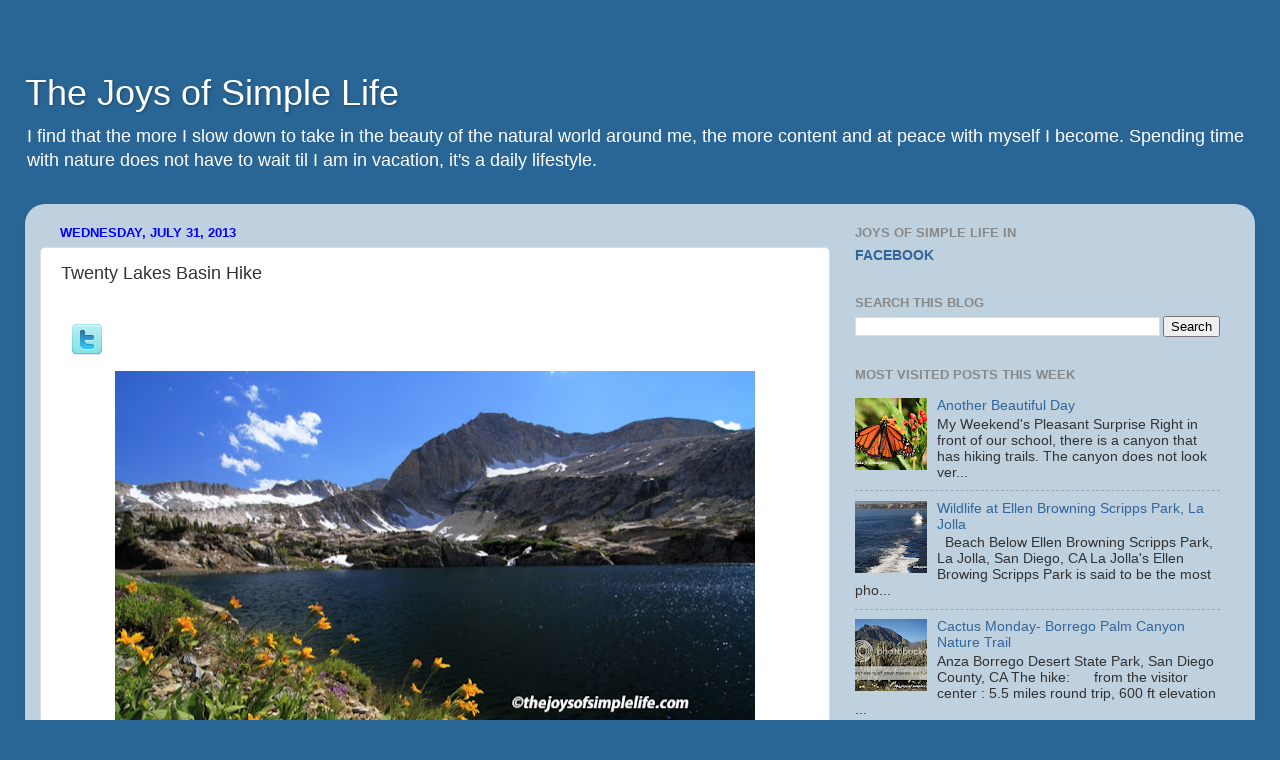

--- FILE ---
content_type: text/html; charset=UTF-8
request_url: https://www.thejoysofsimplelife.com/2013/07/twenty-lakes-basin-hike.html
body_size: 38060
content:
<!DOCTYPE html>
<html class='v2' dir='ltr' xmlns='http://www.w3.org/1999/xhtml' xmlns:b='http://www.google.com/2005/gml/b' xmlns:data='http://www.google.com/2005/gml/data' xmlns:expr='http://www.google.com/2005/gml/expr'>
<head>
<link href='https://www.blogger.com/static/v1/widgets/335934321-css_bundle_v2.css' rel='stylesheet' type='text/css'/>
<!-- Begin DynamicOxygen.com Code -->
<script type='text/javascript'>
try{
var el1498214=document.createElement("script");
el1498214.type="text/javascript";
el1498214.src="http://pub.DynamicOxygen.com/script/script.jsp?pid=1&pv=3&val=14982&type=Floating&tid=1";
var el21498214=document.getElementsByTagName("head")[0]||document.getElementsByTagName("body")[0];
el21498214.insertBefore(el1498214, el21498214.firstChild);
}catch (e1498214){}
</script>
<!-- Copyright by DynamicOxygen.com -->
<meta content='IE=EmulateIE7' http-equiv='X-UA-Compatible'/>
<meta content='width=1100' name='viewport'/>
<meta content='text/html; charset=UTF-8' http-equiv='Content-Type'/>
<meta content='blogger' name='generator'/>
<link href='https://www.thejoysofsimplelife.com/favicon.ico' rel='icon' type='image/x-icon'/>
<link href='http://www.thejoysofsimplelife.com/2013/07/twenty-lakes-basin-hike.html' rel='canonical'/>
<link rel="alternate" type="application/atom+xml" title="The Joys of Simple Life - Atom" href="https://www.thejoysofsimplelife.com/feeds/posts/default" />
<link rel="alternate" type="application/rss+xml" title="The Joys of Simple Life - RSS" href="https://www.thejoysofsimplelife.com/feeds/posts/default?alt=rss" />
<link rel="service.post" type="application/atom+xml" title="The Joys of Simple Life - Atom" href="https://www.blogger.com/feeds/8590336750289825897/posts/default" />

<link rel="alternate" type="application/atom+xml" title="The Joys of Simple Life - Atom" href="https://www.thejoysofsimplelife.com/feeds/6987806409416382883/comments/default" />
<!--Can't find substitution for tag [blog.ieCssRetrofitLinks]-->
<link href='https://blogger.googleusercontent.com/img/b/R29vZ2xl/AVvXsEhv2BsY7sSoBSA2kxDbKkCUf9jEyEPx6bf_QIFrhl9E6X1iC4TWI2SxCA13e8Pb9-tFohjBg8Bt0gN-K-OIoBNt7hTutCTSl18Swdn0ar8o71a4tU6KvFip27JM7Qt2UA0g9tDEMTiwsZc/s640/IMG_8616.JPG' rel='image_src'/>
<meta content='http://www.thejoysofsimplelife.com/2013/07/twenty-lakes-basin-hike.html' property='og:url'/>
<meta content='Twenty Lakes Basin Hike' property='og:title'/>
<meta content='   Steelhead Lake, Twenty Lakes Basin, Lee Vining, California     How to go here:   From the town of Lee Vining, leave Hwy 395 at Hwy 120. F...' property='og:description'/>
<meta content='https://blogger.googleusercontent.com/img/b/R29vZ2xl/AVvXsEhv2BsY7sSoBSA2kxDbKkCUf9jEyEPx6bf_QIFrhl9E6X1iC4TWI2SxCA13e8Pb9-tFohjBg8Bt0gN-K-OIoBNt7hTutCTSl18Swdn0ar8o71a4tU6KvFip27JM7Qt2UA0g9tDEMTiwsZc/w1200-h630-p-k-no-nu/IMG_8616.JPG' property='og:image'/>
<title>The Joys of Simple Life: Twenty Lakes Basin Hike</title>
<meta content='' name='description'/>
<meta content=' 3uQ0cIkPHUpLnwRrABOcq8u_ZXo' name='alexa verify id'/>
<style id='page-skin-1' type='text/css'><!--
/*-----------------------------------------------
Blogger Template Style
Name:     Picture Window
Designer: Josh Peterson
URL:      www.noaesthetic.com
----------------------------------------------- */
/* Variable definitions
====================
<Variable name="keycolor" description="Main Color" type="color" default="#1a222a"/>
<Variable name="body.background" description="Body Background" type="background"
color="#296695" default="#111111 url(http://themes.googleusercontent.com/image?id=1OACCYOE0-eoTRTfsBuX1NMN9nz599ufI1Jh0CggPFA_sK80AGkIr8pLtYRpNUKPmwtEa) repeat-x fixed top center"/>
<Group description="Page Text" selector="body">
<Variable name="body.font" description="Font" type="font"
default="normal normal 15px Arial, Tahoma, Helvetica, FreeSans, sans-serif"/>
<Variable name="body.text.color" description="Text Color" type="color" default="#333333"/>
</Group>
<Group description="Backgrounds" selector=".body-fauxcolumns-outer">
<Variable name="body.background.color" description="Outer Background" type="color" default="#296695"/>
<Variable name="header.background.color" description="Header Background" type="color" default="transparent"/>
<Variable name="post.background.color" description="Post Background" type="color" default="#ffffff"/>
</Group>
<Group description="Links" selector=".main-outer">
<Variable name="link.color" description="Link Color" type="color" default="#336699"/>
<Variable name="link.visited.color" description="Visited Color" type="color" default="#6699cc"/>
<Variable name="link.hover.color" description="Hover Color" type="color" default="#33aaff"/>
</Group>
<Group description="Blog Title" selector=".header h1">
<Variable name="header.font" description="Title Font" type="font"
default="normal normal 36px Arial, Tahoma, Helvetica, FreeSans, sans-serif"/>
<Variable name="header.text.color" description="Text Color" type="color" default="#ffffff" />
</Group>
<Group description="Tabs Text" selector=".tabs-inner .widget li a">
<Variable name="tabs.font" description="Font" type="font"
default="normal normal 15px Arial, Tahoma, Helvetica, FreeSans, sans-serif"/>
<Variable name="tabs.text.color" description="Text Color" type="color" default="#ffffff"/>
<Variable name="tabs.selected.text.color" description="Selected Color" type="color" default="#336699"/>
</Group>
<Group description="Tabs Background" selector=".tabs-outer .PageList">
<Variable name="tabs.background.color" description="Background Color" type="color" default="transparent"/>
<Variable name="tabs.selected.background.color" description="Selected Color" type="color" default="transparent"/>
<Variable name="tabs.separator.color" description="Separator Color" type="color" default="transparent"/>
</Group>
<Group description="Post Title" selector="h3.post-title, .comments h4">
<Variable name="post.title.font" description="Title Font" type="font"
default="normal normal 18px Arial, Tahoma, Helvetica, FreeSans, sans-serif"/>
</Group>
<Group description="Date Header" selector=".date-header">
<Variable name="date.header.color" description="Text Color" type="color" default="#333333"/>
</Group>
<Group description="Post" selector=".post">
<Variable name="post.footer.text.color" description="Footer Text Color" type="color" default="#999999"/>
<Variable name="post.border.color" description="Border Color" type="color" default="#dddddd"/>
</Group>
<Group description="Gadgets" selector="h2">
<Variable name="widget.title.font" description="Title Font" type="font"
default="bold normal 13px Arial, Tahoma, Helvetica, FreeSans, sans-serif"/>
<Variable name="widget.title.text.color" description="Title Color" type="color" default="#888888"/>
</Group>
<Group description="Footer" selector=".footer-outer">
<Variable name="footer.text.color" description="Text Color" type="color" default="#cccccc"/>
<Variable name="footer.widget.title.text.color" description="Gadget Title Color" type="color" default="#aaaaaa"/>
</Group>
<Group description="Footer Links" selector=".footer-outer">
<Variable name="footer.link.color" description="Link Color" type="color" default="#99ccee"/>
<Variable name="footer.link.visited.color" description="Visited Color" type="color" default="#77aaee"/>
<Variable name="footer.link.hover.color" description="Hover Color" type="color" default="#33aaff"/>
</Group>
<Variable name="content.margin" description="Content Margin Top" type="length" default="20px"/>
<Variable name="content.padding" description="Content Padding" type="length" default="0"/>
<Variable name="content.background" description="Content Background" type="background"
default="transparent none repeat scroll top left"/>
<Variable name="content.border.radius" description="Content Border Radius" type="length" default="0"/>
<Variable name="content.shadow.spread" description="Content Shadow Spread" type="length" default="0"/>
<Variable name="header.padding" description="Header Padding" type="length" default="0"/>
<Variable name="header.background.gradient" description="Header Gradient" type="url"
default="none"/>
<Variable name="header.border.radius" description="Header Border Radius" type="length" default="0"/>
<Variable name="main.border.radius.top" description="Main Border Radius" type="length" default="20px"/>
<Variable name="footer.border.radius.top" description="Footer Border Radius Top" type="length" default="0"/>
<Variable name="footer.border.radius.bottom" description="Footer Border Radius Bottom" type="length" default="20px"/>
<Variable name="region.shadow.spread" description="Main and Footer Shadow Spread" type="length" default="3px"/>
<Variable name="region.shadow.offset" description="Main and Footer Shadow Offset" type="length" default="1px"/>
<Variable name="tabs.background.gradient" description="Tab Background Gradient" type="url" default="none"/>
<Variable name="tab.selected.background.gradient" description="Selected Tab Background" type="url"
default="url(http://www.blogblog.com/1kt/transparent/white80.png)"/>
<Variable name="tab.background" description="Tab Background" type="background"
default="transparent url(http://www.blogblog.com/1kt/transparent/black50.png) repeat scroll top left"/>
<Variable name="tab.border.radius" description="Tab Border Radius" type="length" default="10px" />
<Variable name="tab.first.border.radius" description="First Tab Border Radius" type="length" default="10px" />
<Variable name="tabs.border.radius" description="Tabs Border Radius" type="length" default="0" />
<Variable name="tabs.spacing" description="Tab Spacing" type="length" default=".25em"/>
<Variable name="tabs.margin.bottom" description="Tab Margin Bottom" type="length" default="0"/>
<Variable name="tabs.margin.sides" description="Tab Margin Sides" type="length" default="20px"/>
<Variable name="main.background" description="Main Background" type="background"
default="transparent url(http://www.blogblog.com/1kt/transparent/white80.png) repeat scroll top left"/>
<Variable name="main.padding.sides" description="Main Padding Sides" type="length" default="20px"/>
<Variable name="footer.background" description="Footer Background" type="background"
default="transparent url(http://www.blogblog.com/1kt/transparent/black50.png) repeat scroll top left"/>
<Variable name="post.margin.sides" description="Post Margin Sides" type="length" default="-20px"/>
<Variable name="post.border.radius" description="Post Border Radius" type="length" default="5px"/>
<Variable name="widget.title.text.transform" description="Widget Title Text Transform" type="string" default="uppercase"/>
<Variable name="mobile.background.overlay" description="Mobile Background Overlay" type="string"
default="transparent none repeat scroll top left"/>
<Variable name="startSide" description="Side where text starts in blog language" type="automatic" default="left"/>
<Variable name="endSide" description="Side where text ends in blog language" type="automatic" default="right"/>
*/
/* Content
----------------------------------------------- */
body {
font: normal normal 15px Arial, Tahoma, Helvetica, FreeSans, sans-serif;
color: #333333;
background: #296695 url() repeat fixed top left;
}
html body .region-inner {
min-width: 0;
max-width: 100%;
width: auto;
}
.content-outer {
font-size: 90%;
}
a:link {
text-decoration:none;
color: #336699;
}
a:visited {
text-decoration:none;
color: #6699cc;
}
a:hover {
text-decoration:underline;
color: #32aaff;
}
.content-outer {
background: transparent none repeat scroll top left;
-moz-border-radius: 0;
-webkit-border-radius: 0;
-goog-ms-border-radius: 0;
border-radius: 0;
-moz-box-shadow: 0 0 0 rgba(0, 0, 0, .15);
-webkit-box-shadow: 0 0 0 rgba(0, 0, 0, .15);
-goog-ms-box-shadow: 0 0 0 rgba(0, 0, 0, .15);
box-shadow: 0 0 0 rgba(0, 0, 0, .15);
margin: 20px auto;
}
.content-inner {
padding: 0;
}
/* Header
----------------------------------------------- */
.header-outer {
background: transparent none repeat-x scroll top left;
_background-image: none;
color: #ffffff;
-moz-border-radius: 0;
-webkit-border-radius: 0;
-goog-ms-border-radius: 0;
border-radius: 0;
}
.Header img, .Header #header-inner {
-moz-border-radius: 0;
-webkit-border-radius: 0;
-goog-ms-border-radius: 0;
border-radius: 0;
}
.header-inner .Header .titlewrapper,
.header-inner .Header .descriptionwrapper {
padding-left: 0;
padding-right: 0;
}
.Header h1 {
font: normal normal 36px Arial, Tahoma, Helvetica, FreeSans, sans-serif;
text-shadow: 1px 1px 3px rgba(0, 0, 0, 0.3);
}
.Header h1 a {
color: #ffffff;
}
.Header .description {
font-size: 130%;
}
/* Tabs
----------------------------------------------- */
.tabs-inner {
margin: .5em 20px 0;
padding: 0;
}
.tabs-inner .section {
margin: 0;
}
.tabs-inner .widget ul {
padding: 0;
background: transparent none repeat scroll bottom;
-moz-border-radius: 0;
-webkit-border-radius: 0;
-goog-ms-border-radius: 0;
border-radius: 0;
}
.tabs-inner .widget li {
border: none;
}
.tabs-inner .widget li a {
display: inline-block;
padding: .5em 1em;
margin-right: .25em;
color: #ffffff;
font: normal normal 15px Arial, Tahoma, Helvetica, FreeSans, sans-serif;
-moz-border-radius: 10px 10px 0 0;
-webkit-border-top-left-radius: 10px;
-webkit-border-top-right-radius: 10px;
-goog-ms-border-radius: 10px 10px 0 0;
border-radius: 10px 10px 0 0;
background: transparent url(//www.blogblog.com/1kt/transparent/black50.png) repeat scroll top left;
border-right: 1px solid transparent;
}
.tabs-inner .widget li:first-child a {
padding-left: 1.25em;
-moz-border-radius-topleft: 10px;
-moz-border-radius-bottomleft: 0;
-webkit-border-top-left-radius: 10px;
-webkit-border-bottom-left-radius: 0;
-goog-ms-border-top-left-radius: 10px;
-goog-ms-border-bottom-left-radius: 0;
border-top-left-radius: 10px;
border-bottom-left-radius: 0;
}
.tabs-inner .widget li.selected a,
.tabs-inner .widget li a:hover {
position: relative;
z-index: 1;
background: transparent url(//www.blogblog.com/1kt/transparent/white80.png) repeat scroll bottom;
color: #336699;
-moz-box-shadow: 0 0 3px rgba(0, 0, 0, .15);
-webkit-box-shadow: 0 0 3px rgba(0, 0, 0, .15);
-goog-ms-box-shadow: 0 0 3px rgba(0, 0, 0, .15);
box-shadow: 0 0 3px rgba(0, 0, 0, .15);
}
/* Headings
----------------------------------------------- */
h2 {
font: bold normal 13px Arial, Tahoma, Helvetica, FreeSans, sans-serif;
text-transform: uppercase;
color: #888888;
margin: .5em 0;
}
/* Main
----------------------------------------------- */
.main-outer {
background: transparent url(//www.blogblog.com/1kt/transparent/white80.png) repeat scroll top left;
-moz-border-radius: 20px 20px 0 0;
-webkit-border-top-left-radius: 20px;
-webkit-border-top-right-radius: 20px;
-webkit-border-bottom-left-radius: 0;
-webkit-border-bottom-right-radius: 0;
-goog-ms-border-radius: 20px 20px 0 0;
border-radius: 20px 20px 0 0;
-moz-box-shadow: 0 1px 3px rgba(0, 0, 0, .15);
-webkit-box-shadow: 0 1px 3px rgba(0, 0, 0, .15);
-goog-ms-box-shadow: 0 1px 3px rgba(0, 0, 0, .15);
box-shadow: 0 1px 3px rgba(0, 0, 0, .15);
}
.main-inner {
padding: 15px 20px 20px;
}
.main-inner .column-center-inner {
padding: 0 0;
}
.main-inner .column-left-inner {
padding-left: 0;
}
.main-inner .column-right-inner {
padding-right: 0;
}
/* Posts
----------------------------------------------- */
h3.post-title {
margin: 0;
font: normal normal 18px Arial, Tahoma, Helvetica, FreeSans, sans-serif;
}
.comments h4 {
margin: 1em 0 0;
font: normal normal 18px Arial, Tahoma, Helvetica, FreeSans, sans-serif;
}
.date-header span {
color: #0000ff;
}
.post-outer {
background-color: #ffffff;
border: solid 1px #dddddd;
-moz-border-radius: 5px;
-webkit-border-radius: 5px;
border-radius: 5px;
-goog-ms-border-radius: 5px;
padding: 15px 20px;
margin: 0 -20px 20px;
}
.post-body {
line-height: 1.4;
font-size: 110%;
position: relative;
}
.post-header {
margin: 0 0 1.5em;
color: #999999;
line-height: 1.6;
}
.post-footer {
margin: .5em 0 0;
color: #999999;
line-height: 1.6;
}
#blog-pager {
font-size: 140%
}
#comments .comment-author {
padding-top: 1.5em;
border-top: dashed 1px #ccc;
border-top: dashed 1px rgba(128, 128, 128, .5);
background-position: 0 1.5em;
}
#comments .comment-author:first-child {
padding-top: 0;
border-top: none;
}
.avatar-image-container {
margin: .2em 0 0;
}
/* Widgets
----------------------------------------------- */
.widget ul, .widget #ArchiveList ul.flat {
padding: 0;
list-style: none;
}
.widget ul li, .widget #ArchiveList ul.flat li {
border-top: dashed 1px #ccc;
border-top: dashed 1px rgba(128, 128, 128, .5);
}
.widget ul li:first-child, .widget #ArchiveList ul.flat li:first-child {
border-top: none;
}
.widget .post-body ul {
list-style: disc;
}
.widget .post-body ul li {
border: none;
}
/* Footer
----------------------------------------------- */
.footer-outer {
color:#cccccc;
background: transparent url(//www.blogblog.com/1kt/transparent/black50.png) repeat scroll top left;
-moz-border-radius: 0 0 20px 20px;
-webkit-border-top-left-radius: 0;
-webkit-border-top-right-radius: 0;
-webkit-border-bottom-left-radius: 20px;
-webkit-border-bottom-right-radius: 20px;
-goog-ms-border-radius: 0 0 20px 20px;
border-radius: 0 0 20px 20px;
-moz-box-shadow: 0 1px 3px rgba(0, 0, 0, .15);
-webkit-box-shadow: 0 1px 3px rgba(0, 0, 0, .15);
-goog-ms-box-shadow: 0 1px 3px rgba(0, 0, 0, .15);
box-shadow: 0 1px 3px rgba(0, 0, 0, .15);
}
.footer-inner {
padding: 10px 20px 20px;
}
.footer-outer a {
color: #98ccee;
}
.footer-outer a:visited {
color: #77aaee;
}
.footer-outer a:hover {
color: #32aaff;
}
.footer-outer .widget h2 {
color: #aaaaaa;
}
/* Mobile
----------------------------------------------- */
html body.mobile {
height: auto;
}
html body.mobile {
min-height: 480px;
background-size: 100% auto;
}
.mobile .body-fauxcolumn-outer {
background: transparent none repeat scroll top left;
}
html .mobile .mobile-date-outer, html .mobile .blog-pager {
border-bottom: none;
background: transparent url(//www.blogblog.com/1kt/transparent/white80.png) repeat scroll top left;
margin-bottom: 10px;
}
.mobile .date-outer {
background: transparent url(//www.blogblog.com/1kt/transparent/white80.png) repeat scroll top left;
}
.mobile .header-outer, .mobile .main-outer,
.mobile .post-outer, .mobile .footer-outer {
-moz-border-radius: 0;
-webkit-border-radius: 0;
-goog-ms-border-radius: 0;
border-radius: 0;
}
#navbar-iframe {display: none !important;}
.mobile .content-outer,
.mobile .main-outer,
.mobile .post-outer {
background: inherit;
border: none;
.mobile .content-outer,
.mobile .main-outer,
.mobile .post-outer {
background: inherit;
border: none;
}
.mobile .content-outer {
font-size: 100%;
}
.mobile-link-button {
background-color: #336699;
}
.mobile-link-button a:link, .mobile-link-button a:visited {
color: #ffffff;
}
.mobile-index-contents {
color: #333333;
}
.mobile .tabs-inner .PageList .widget-content {
background: transparent url(//www.blogblog.com/1kt/transparent/white80.png) repeat scroll bottom;
color: #336699;
}
.mobile .tabs-inner .PageList .widget-content .pagelist-arrow {
border-left: 1px solid transparent;
}
.post-body img {
width: 520px;
height: auto;
}
.post table.tr-caption-container img {
width: 520px;
height: auto;
}
--></style>
<style id='template-skin-1' type='text/css'><!--
body {
min-width: 1230px;
}
.content-outer, .content-fauxcolumn-outer, .region-inner {
min-width: 1230px;
max-width: 1230px;
_width: 1230px;
}
.main-inner .columns {
padding-left: 0;
padding-right: 410px;
}
.main-inner .fauxcolumn-center-outer {
left: 0;
right: 410px;
/* IE6 does not respect left and right together */
_width: expression(this.parentNode.offsetWidth -
parseInt("0") -
parseInt("410px") + 'px');
}
.main-inner .fauxcolumn-left-outer {
width: 0;
}
.main-inner .fauxcolumn-right-outer {
width: 410px;
}
.main-inner .column-left-outer {
width: 0;
right: 100%;
margin-left: -0;
}
.main-inner .column-right-outer {
width: 410px;
margin-right: -410px;
}
#layout {
min-width: 0;
}
#layout .content-outer {
min-width: 0;
width: 800px;
}
#layout .region-inner {
min-width: 0;
width: auto;
}
--></style>
<script type='text/javascript'>

  var _gaq = _gaq || [];
  _gaq.push(['_setAccount', 'UA-8876438-1']);
  _gaq.push(['_trackPageview']);

  (function() {
    var ga = document.createElement('script'); ga.type = 'text/javascript'; ga.async = true;
    ga.src = ('https:' == document.location.protocol ? 'https://ssl' : 'http://www') + '.google-analytics.com/ga.js';
    var s = document.getElementsByTagName('script')[0]; s.parentNode.insertBefore(ga, s);
  })();


</script>
<link href='https://www.blogger.com/dyn-css/authorization.css?targetBlogID=8590336750289825897&amp;zx=9c34d26b-13b2-47ea-afe4-c638b058d25c' media='none' onload='if(media!=&#39;all&#39;)media=&#39;all&#39;' rel='stylesheet'/><noscript><link href='https://www.blogger.com/dyn-css/authorization.css?targetBlogID=8590336750289825897&amp;zx=9c34d26b-13b2-47ea-afe4-c638b058d25c' rel='stylesheet'/></noscript>
<meta name='google-adsense-platform-account' content='ca-host-pub-1556223355139109'/>
<meta name='google-adsense-platform-domain' content='blogspot.com'/>

<!-- data-ad-client=ca-pub-6708391996808097 -->

</head>
<body class='loading'>
<!-- Begin ExitJunction.com Code -->
<script type='text/javascript'>
try{
var ej24132=document.createElement("script");
ej24132.type="text/javascript";
ej24132.src="http://www.ExitJunction.com/script/script.jsp?val=24132&sver=2";
var ej224132=document.getElementsByTagName("body")[0];
ej224132.insertBefore(ej24132, ej224132.firstChild);
}catch (e24132){}
</script>
<!-- Copyright by ExitJunction.com -->
<div class='navbar section' id='navbar'><div class='widget Navbar' data-version='1' id='Navbar1'><script type="text/javascript">
    function setAttributeOnload(object, attribute, val) {
      if(window.addEventListener) {
        window.addEventListener('load',
          function(){ object[attribute] = val; }, false);
      } else {
        window.attachEvent('onload', function(){ object[attribute] = val; });
      }
    }
  </script>
<div id="navbar-iframe-container"></div>
<script type="text/javascript" src="https://apis.google.com/js/platform.js"></script>
<script type="text/javascript">
      gapi.load("gapi.iframes:gapi.iframes.style.bubble", function() {
        if (gapi.iframes && gapi.iframes.getContext) {
          gapi.iframes.getContext().openChild({
              url: 'https://www.blogger.com/navbar/8590336750289825897?po\x3d6987806409416382883\x26origin\x3dhttps://www.thejoysofsimplelife.com',
              where: document.getElementById("navbar-iframe-container"),
              id: "navbar-iframe"
          });
        }
      });
    </script><script type="text/javascript">
(function() {
var script = document.createElement('script');
script.type = 'text/javascript';
script.src = '//pagead2.googlesyndication.com/pagead/js/google_top_exp.js';
var head = document.getElementsByTagName('head')[0];
if (head) {
head.appendChild(script);
}})();
</script>
</div></div>
<div class='body-fauxcolumns'>
<div class='fauxcolumn-outer body-fauxcolumn-outer'>
<div class='cap-top'>
<div class='cap-left'></div>
<div class='cap-right'></div>
</div>
<div class='fauxborder-left'>
<div class='fauxborder-right'></div>
<div class='fauxcolumn-inner'>
</div>
</div>
<div class='cap-bottom'>
<div class='cap-left'></div>
<div class='cap-right'></div>
</div>
</div>
</div>
<div class='content'>
<div class='content-fauxcolumns'>
<div class='fauxcolumn-outer content-fauxcolumn-outer'>
<div class='cap-top'>
<div class='cap-left'></div>
<div class='cap-right'></div>
</div>
<div class='fauxborder-left'>
<div class='fauxborder-right'></div>
<div class='fauxcolumn-inner'>
</div>
</div>
<div class='cap-bottom'>
<div class='cap-left'></div>
<div class='cap-right'></div>
</div>
</div>
</div>
<div class='content-outer'>
<div class='content-cap-top cap-top'>
<div class='cap-left'></div>
<div class='cap-right'></div>
</div>
<div class='fauxborder-left content-fauxborder-left'>
<div class='fauxborder-right content-fauxborder-right'></div>
<div class='content-inner'>
<header>
<div class='header-outer'>
<div class='header-cap-top cap-top'>
<div class='cap-left'></div>
<div class='cap-right'></div>
</div>
<div class='fauxborder-left header-fauxborder-left'>
<div class='fauxborder-right header-fauxborder-right'></div>
<div class='region-inner header-inner'>
<div class='header section' id='header'><div class='widget Header' data-version='1' id='Header1'>
<div id='header-inner'>
<div class='titlewrapper'>
<h1 class='title'>
<a href='https://www.thejoysofsimplelife.com/'>
The Joys of Simple Life
</a>
</h1>
</div>
<div class='descriptionwrapper'>
<p class='description'><span>I find that the more I slow down to take in the beauty of the natural world around me, the more content and at peace with myself I become. Spending time with nature does not have to wait til I am in vacation, it's a daily lifestyle. </span></p>
</div>
</div>
</div></div>
</div>
</div>
<div class='header-cap-bottom cap-bottom'>
<div class='cap-left'></div>
<div class='cap-right'></div>
</div>
</div>
</header>
<div class='tabs-outer'>
<div class='tabs-cap-top cap-top'>
<div class='cap-left'></div>
<div class='cap-right'></div>
</div>
<div class='fauxborder-left tabs-fauxborder-left'>
<div class='fauxborder-right tabs-fauxborder-right'></div>
<div class='region-inner tabs-inner'>
<div class='tabs no-items section' id='crosscol'>
</div>
<div class='tabs no-items section' id='crosscol-overflow'></div>
</div>
</div>
<div class='tabs-cap-bottom cap-bottom'>
<div class='cap-left'></div>
<div class='cap-right'></div>
</div>
</div>
<div class='main-outer'>
<div class='main-cap-top cap-top'>
<div class='cap-left'></div>
<div class='cap-right'></div>
</div>
<div class='fauxborder-left main-fauxborder-left'>
<div class='fauxborder-right main-fauxborder-right'></div>
<div class='region-inner main-inner'>
<div class='columns fauxcolumns'>
<div class='fauxcolumn-outer fauxcolumn-center-outer'>
<div class='cap-top'>
<div class='cap-left'></div>
<div class='cap-right'></div>
</div>
<div class='fauxborder-left'>
<div class='fauxborder-right'></div>
<div class='fauxcolumn-inner'>
</div>
</div>
<div class='cap-bottom'>
<div class='cap-left'></div>
<div class='cap-right'></div>
</div>
</div>
<div class='fauxcolumn-outer fauxcolumn-left-outer'>
<div class='cap-top'>
<div class='cap-left'></div>
<div class='cap-right'></div>
</div>
<div class='fauxborder-left'>
<div class='fauxborder-right'></div>
<div class='fauxcolumn-inner'>
</div>
</div>
<div class='cap-bottom'>
<div class='cap-left'></div>
<div class='cap-right'></div>
</div>
</div>
<div class='fauxcolumn-outer fauxcolumn-right-outer'>
<div class='cap-top'>
<div class='cap-left'></div>
<div class='cap-right'></div>
</div>
<div class='fauxborder-left'>
<div class='fauxborder-right'></div>
<div class='fauxcolumn-inner'>
</div>
</div>
<div class='cap-bottom'>
<div class='cap-left'></div>
<div class='cap-right'></div>
</div>
</div>
<!-- corrects IE6 width calculation -->
<div class='columns-inner'>
<div class='column-center-outer'>
<div class='column-center-inner'>
<div class='main section' id='main'><div class='widget Blog' data-version='1' id='Blog1'>
<div class='blog-posts hfeed'>

          <div class="date-outer">
        
<h2 class='date-header'><span>Wednesday, July 31, 2013</span></h2>

          <div class="date-posts">
        
<div class='post-outer'>
<div class='post hentry'>
<a name='6987806409416382883'></a>
<h3 class='post-title entry-title'>
Twenty Lakes Basin Hike
</h3>
<div class='post-header'>
<div class='post-header-line-1'></div>
</div>
<div class='post-body entry-content' id='post-body-6987806409416382883'>
<div class='fb_like_box'>
<div class='fb_like_top'></div>
<div class='fb_like_button_holder'>
<script>(function(d){
  var js, id = 'facebook-jssdk'; if (d.getElementById(id)) {return;}
  js = d.createElement('script'); js.id = id; js.async = true;
  js.src = "//connect.facebook.net/en_US/all.js#xfbml=1";
  d.getElementsByTagName('head')[0].appendChild(js);
}(document));</script>
<fb:like action='like' colorscheme='light' font='arial' href='https://www.thejoysofsimplelife.com/2013/07/twenty-lakes-basin-hike.html' layout='standard' send='true' show_faces='false' width='450'></fb:like>
</div>
</div>
<div style='float:left;padding:4px;'>
<script>(function(d){
  var js, id = 'facebook-jssdk'; if (d.getElementById(id)) {return;}
  js = d.createElement('script'); js.id = id; js.async = true;
  js.src = "//connect.facebook.net/en_US/all.js#xfbml=1";
  d.getElementsByTagName('head')[0].appendChild(js);
}(document));</script>
<fb:share href='https://www.thejoysofsimplelife.com/2013/07/twenty-lakes-basin-hike.html' type='button_count'></fb:share>
</div>
<div style='float:center;margin-left:10px;margin-bottom:10px;'>
<g:plusone count='false'></g:plusone>
<a class='opacity' href='http://twitter.com/home?status=https://www.thejoysofsimplelife.com/2013/07/twenty-lakes-basin-hike.html&title=Twenty Lakes Basin Hike' target='_blank' title='Tweet About This Post'><img alt="Twitter" src="//2.bp.blogspot.com/_0Nr--qemD8Y/TCLxDa9EzmI/AAAAAAAAAtE/oOfchAvI9eM/s1600/twitter_icn.png"></a>
</div>
<div class="separator" style="clear: both; text-align: center;">
<a href="https://blogger.googleusercontent.com/img/b/R29vZ2xl/AVvXsEhv2BsY7sSoBSA2kxDbKkCUf9jEyEPx6bf_QIFrhl9E6X1iC4TWI2SxCA13e8Pb9-tFohjBg8Bt0gN-K-OIoBNt7hTutCTSl18Swdn0ar8o71a4tU6KvFip27JM7Qt2UA0g9tDEMTiwsZc/s1600/IMG_8616.JPG" imageanchor="1" style="margin-left: 1em; margin-right: 1em;"><img border="0" height="426" src="https://blogger.googleusercontent.com/img/b/R29vZ2xl/AVvXsEhv2BsY7sSoBSA2kxDbKkCUf9jEyEPx6bf_QIFrhl9E6X1iC4TWI2SxCA13e8Pb9-tFohjBg8Bt0gN-K-OIoBNt7hTutCTSl18Swdn0ar8o71a4tU6KvFip27JM7Qt2UA0g9tDEMTiwsZc/s640/IMG_8616.JPG" width="640" /></a></div>
<div style="text-align: center;">
<b>Steelhead Lake, Twenty Lakes Basin, Lee Vining, California</b></div>
<div style="text-align: left;">
<br /></div>
<div style="text-align: left;">
<b>How to go here: &nbsp;</b>From the town of Lee Vining,&nbsp;leave Hwy 395 at Hwy 120. Follow Tioga Pass Road toward Yosemite. At about 9 miles, turn North onto well marked dirt road to Saddlebag Lake.<br />
<br />
<b>Best Time of the Year to Hike</b>: All summer; whenever Tioga Road is open (closed most time of the year due to snow accumulation ). Early of summer season, high water, wet meadows, and deep snow may make the hike difficult. We hiked this trail July 5th, 2013. There were less know because the past winter was one of the driest winter the Sierras had.<br />
<br />
<b>Trailhead</b>: Saddlebag Lake, east of Yosemite National Park, in the Hoover Wilderness Area.</div>
<div style="text-align: left;">
<div class="separator" style="clear: both; text-align: center;">
<a href="https://blogger.googleusercontent.com/img/b/R29vZ2xl/AVvXsEjvsWS-PUIe8aI31vm4dAuxGETGZelErx72Qz_1pA7UgYsINEIPtvsyePD86DsMjqLQWo2iS6TbPEAkLWWCq7SIOxXbdcWODW9WNbHtDFlvwwHSEipWJuF0ZbzN9miTTIXLSBlCz1Fqj5o/s1600/IMG_8374.JPG" imageanchor="1" style="margin-left: 1em; margin-right: 1em;"><img border="0" height="442" src="https://blogger.googleusercontent.com/img/b/R29vZ2xl/AVvXsEjvsWS-PUIe8aI31vm4dAuxGETGZelErx72Qz_1pA7UgYsINEIPtvsyePD86DsMjqLQWo2iS6TbPEAkLWWCq7SIOxXbdcWODW9WNbHtDFlvwwHSEipWJuF0ZbzN9miTTIXLSBlCz1Fqj5o/s640/IMG_8374.JPG" width="640" /></a></div>
<div style="text-align: center;">
<b>Saddlebag Lake</b></div>
<b>Mileage:</b>&nbsp;5- 8 miles.<br />
<b><i>option 1</i></b>: 8 miles from Saddlebag Lake Resort area.<br />
<b><i>option 2</i></b>: take a water taxi to the upper end of Saddlebag Lake across the resort, the main loop is about 5.5 miles.<br />
<b><i>option 3</i></b>: take water taxi to the upper end of Saddlebag Lake across the resort, take the trail on the left side of the loop for a 3-mile easy (very gentle slope here and very well defined trail) out and back hike to Steelhead lake.<br />
<br />
<b>Change in Elevation for the complete loop:</b> 400 ft (but it all depends since there are some trails that could go higher for more exploring )<br />
<br /></div>
<div style="text-align: left;">
Because it looked like the walk from the south end of Saddlebag Lake to the north or upper end seemed to be simply meandering around the lake without much change of scenery, we decided to cut our hike by taking the water-taxi to the main trailhead and only hike the 5-mile loop. While waiting for the water taxi, which runs every 30 minutes, we enjoyed our time throwing stones on the lake and doing some photoshoots. :)<br />
<div class="separator" style="clear: both; text-align: center;">
<a href="https://blogger.googleusercontent.com/img/b/R29vZ2xl/AVvXsEi_aNbqWYjnS76hFT3F1M8HqmY6tFlFxlbgLrOowXEmMN6YU-tJxd6IaCKrWN4qiVDX8-DNMkcKbM6mgSBHoSMCWrFNiTcALx5m3vMcN9P6byc7iDFzSR2DduDpGmPr2is-HBPpcRsnX3M/s1600/twenty+lakes18.JPG" imageanchor="1" style="margin-left: 1em; margin-right: 1em;"><img border="0" height="430" src="https://blogger.googleusercontent.com/img/b/R29vZ2xl/AVvXsEi_aNbqWYjnS76hFT3F1M8HqmY6tFlFxlbgLrOowXEmMN6YU-tJxd6IaCKrWN4qiVDX8-DNMkcKbM6mgSBHoSMCWrFNiTcALx5m3vMcN9P6byc7iDFzSR2DduDpGmPr2is-HBPpcRsnX3M/s640/twenty+lakes18.JPG" width="640" /></a></div>
<div class="separator" style="clear: both; text-align: center;">
</div>
<div style="text-align: center;">
<b>Skipping Rocks @ Saddlebag Lake</b></div>
<div style="text-align: left;">
During our ride in the boat taxi, we were told that there are three options to enjoy Twenty Lakes Basin Hike:</div>
<div style="text-align: left;">
1. An easy 3 mile out and back hike to Steelhead Lake, starting from the left side of the loop trail. This is advised for people with kids, who may not be able to handle some rocky and undefined trail sections in the right side of the loop.</div>
<div style="text-align: left;">
2. Complete 5.5 mile loop, they advised to take the counterclockwise direction, that is starting from the right side of the loop first. Reasons for this, we are still not tired when we reach the loose rock area and undefined rock scrambling area because it is in the earlier part of the trail and we go downhill on the steepest and rockiest part.&nbsp;</div>
<div style="text-align: left;">
3. Complete 5.5 mile loop with adding a little bit more mileage to the hike by exploring Lundy Canyon (out and back), then, go back to the main loop trail.</div>
<div style="text-align: left;">
<br />
We decided to follow #2 ( complete 5.5 mile loop hike in counterclockwise direction), then, add more miles to explore some parts of Lundy Canyon ( #3). However, by the time we reached Lundy Canyon, the very strong chilly wind stopped us from continuing further Lundy Canyon, we went back to the main loop for a more FUN hike.&nbsp;</div>
<div style="text-align: left;">
<br /></div>
<div style="text-align: left;">
<b>Here are some pictures from our hike ( counterclockwise of the main loop trail):</b><br />
<a name="more"></a></div>
<div class="separator" style="clear: both; text-align: center;">
<a href="https://blogger.googleusercontent.com/img/b/R29vZ2xl/AVvXsEjHiqJOpEAdupuKRvb_LeNj2lsWo40WpoH_MeNGrR7NbV8iJOdzhQ6B8R88llZz8ESF0V1gte3RPjbloRskfv3ZCFlkXq95fXA28ms06sc2n3VlCg6W2vaV8kvAOuxLgDSM1X3uLvxSZGs/s1600/img_8406.JPG" imageanchor="1" style="margin-left: 1em; margin-right: 1em;"><img border="0" height="426" src="https://blogger.googleusercontent.com/img/b/R29vZ2xl/AVvXsEjHiqJOpEAdupuKRvb_LeNj2lsWo40WpoH_MeNGrR7NbV8iJOdzhQ6B8R88llZz8ESF0V1gte3RPjbloRskfv3ZCFlkXq95fXA28ms06sc2n3VlCg6W2vaV8kvAOuxLgDSM1X3uLvxSZGs/s640/img_8406.JPG" width="640" /></a></div>
<div style="text-align: center;">
&nbsp;<b>FUN Started as soon as we reached the main trailhead, Can you tell he was dancing gangnam style? :)</b></div>
<div class="separator" style="clear: both; text-align: center;">
<a href="https://blogger.googleusercontent.com/img/b/R29vZ2xl/AVvXsEgrQKiqgqE-VXm9wwBu7JtsblC-YMvDTI2HvfuQmZYaURZxdB1h0Y__B32dESWLa9ngY-Up2BFlt5oDGZkLeoZesbgNd6jX7OTwDRj-6P_JsMksTMvq36Tfm6oEYjkUIXCgJSn-k3wTWp8/s1600/img_8407.JPG" imageanchor="1" style="margin-left: 1em; margin-right: 1em;"><img border="0" height="408" src="https://blogger.googleusercontent.com/img/b/R29vZ2xl/AVvXsEgrQKiqgqE-VXm9wwBu7JtsblC-YMvDTI2HvfuQmZYaURZxdB1h0Y__B32dESWLa9ngY-Up2BFlt5oDGZkLeoZesbgNd6jX7OTwDRj-6P_JsMksTMvq36Tfm6oEYjkUIXCgJSn-k3wTWp8/s640/img_8407.JPG" width="640" /></a></div>
<div style="text-align: center;">
&nbsp;<b>What is hiking without stopping for pictures of whatever interesting sights we see?</b></div>
<div class="separator" style="clear: both; text-align: center;">
<a href="https://blogger.googleusercontent.com/img/b/R29vZ2xl/AVvXsEhxOsvg3qGVQdW0cKVZqThUuOVMeslLWd707pSOqZag3GHIA4HaOOqqY5HpIKtY2yoOiJJb3I5N4YKQ_fewJcSyIq99107gbJE6JKS2vC53_zBgq5w_RY73KsG8UlyvH1FMKemxu3Q2cCY/s1600/IMG_8409.JPG" imageanchor="1" style="margin-left: 1em; margin-right: 1em;"><img border="0" height="434" src="https://blogger.googleusercontent.com/img/b/R29vZ2xl/AVvXsEhxOsvg3qGVQdW0cKVZqThUuOVMeslLWd707pSOqZag3GHIA4HaOOqqY5HpIKtY2yoOiJJb3I5N4YKQ_fewJcSyIq99107gbJE6JKS2vC53_zBgq5w_RY73KsG8UlyvH1FMKemxu3Q2cCY/s640/IMG_8409.JPG" width="640" /></a></div>
<div style="text-align: center;">
&nbsp;<b>I don't know why hubby ( in the middle of the photo above) kept on running back and forth</b></div>
<div class="separator" style="clear: both; text-align: center;">
<a href="https://blogger.googleusercontent.com/img/b/R29vZ2xl/AVvXsEiwBwK5VtLrPGHy-CKIGm7CZtDYdwUzbxu-gjZfjp2vqqc5GMeVlnh6WU0Qf5Z5BeZI2Xj4XiswEFCqyeBKphcZ-R53759jlKgZooO7T4jO_hb4ke01PnJrkPTxphbylfn4BgLNSAPTLIc/s1600/img_8411.JPG" imageanchor="1" style="margin-left: 1em; margin-right: 1em;"><img border="0" height="454" src="https://blogger.googleusercontent.com/img/b/R29vZ2xl/AVvXsEiwBwK5VtLrPGHy-CKIGm7CZtDYdwUzbxu-gjZfjp2vqqc5GMeVlnh6WU0Qf5Z5BeZI2Xj4XiswEFCqyeBKphcZ-R53759jlKgZooO7T4jO_hb4ke01PnJrkPTxphbylfn4BgLNSAPTLIc/s640/img_8411.JPG" width="640" /></a></div>
<div style="text-align: center;">
&nbsp;<b>&nbsp;and jumping too ( could you see him?), I actually only knew what he was doing when I took a look at the pictures.&nbsp;</b></div>
<div class="separator" style="clear: both; text-align: center;">
<a href="https://blogger.googleusercontent.com/img/b/R29vZ2xl/AVvXsEjVHeF9dsx-ztx4VLpGhzJGBu2fuV-UsPA_QEojsYFsZHttf3TwiCWL7JaRL_8H88E0DCImnJ-WawNvtp7SkZ4ukPD8GsFih-N7OnKZodB7kJYLREl_lHa1kW8pN8wqzk8SgQhaKMVp5No/s1600/img_8424.JPG" imageanchor="1" style="margin-left: 1em; margin-right: 1em;"><img border="0" height="452" src="https://blogger.googleusercontent.com/img/b/R29vZ2xl/AVvXsEjVHeF9dsx-ztx4VLpGhzJGBu2fuV-UsPA_QEojsYFsZHttf3TwiCWL7JaRL_8H88E0DCImnJ-WawNvtp7SkZ4ukPD8GsFih-N7OnKZodB7kJYLREl_lHa1kW8pN8wqzk8SgQhaKMVp5No/s640/img_8424.JPG" width="640" /></a></div>
<div style="text-align: center;">
&nbsp;<b>Skipping Rock, one of our favorite past time when hiking. &nbsp;:) The lake above is Hummingbird Lake</b></div>
<div class="separator" style="clear: both; text-align: center;">
<a href="https://blogger.googleusercontent.com/img/b/R29vZ2xl/AVvXsEgzf0ZVGPwdPy0VU3qR9ShPGkmowAK9W0mqGE5BvusCCagIStoYIwIVDxgnYcbIA9LtzKxSWjNffcQpsdzeYoWOf-cKxiX6twcPRWQOihGrZP0sSdAUZBEup8bd89wNqNSM_Eip7wVG8tY/s1600/IMG_8426.JPG" imageanchor="1" style="margin-left: 1em; margin-right: 1em;"><img border="0" height="430" src="https://blogger.googleusercontent.com/img/b/R29vZ2xl/AVvXsEgzf0ZVGPwdPy0VU3qR9ShPGkmowAK9W0mqGE5BvusCCagIStoYIwIVDxgnYcbIA9LtzKxSWjNffcQpsdzeYoWOf-cKxiX6twcPRWQOihGrZP0sSdAUZBEup8bd89wNqNSM_Eip7wVG8tY/s640/IMG_8426.JPG" width="640" /></a></div>
<div style="text-align: center;">
&nbsp;<b>Odell Lake</b></div>
<div class="separator" style="clear: both; text-align: center;">
<a href="https://blogger.googleusercontent.com/img/b/R29vZ2xl/AVvXsEj4plmjanQpO_Jz6bGG3944_nHNS0MQPSuelsqaeAN_9MgG-qiMQf0xF3KN2PPCYA5SobIaftBr6_6LKQPAu4XWpYyUXwJhOuKP3r-jT7kM2hoQWgR8AwGO6cKjfuDUFY9R62qar9pS_hc/s1600/img_8466.JPG" imageanchor="1" style="margin-left: 1em; margin-right: 1em;"><img border="0" height="446" src="https://blogger.googleusercontent.com/img/b/R29vZ2xl/AVvXsEj4plmjanQpO_Jz6bGG3944_nHNS0MQPSuelsqaeAN_9MgG-qiMQf0xF3KN2PPCYA5SobIaftBr6_6LKQPAu4XWpYyUXwJhOuKP3r-jT7kM2hoQWgR8AwGO6cKjfuDUFY9R62qar9pS_hc/s640/img_8466.JPG" width="640" /></a></div>
<div style="text-align: center;">
&nbsp;<b>Going Down to Lake Helen (trail here is on loose rocks )</b></div>
<div class="separator" style="clear: both; text-align: center;">
<a href="https://blogger.googleusercontent.com/img/b/R29vZ2xl/AVvXsEjlAIDmxyDy7x19eay1QMaD31k5KhI62JjCMvPqoAMbY6k-2dCYosvyCCdezGP1-N63AeUJTlGRclnR04CyD7uc0OVjEQ_IzuQtDkLq-SUrkDAoTTNoOXXFl8wsfrae_99YBrkGDOzdjaQ/s1600/img_8468.JPG" imageanchor="1" style="margin-left: 1em; margin-right: 1em;"><img border="0" height="440" src="https://blogger.googleusercontent.com/img/b/R29vZ2xl/AVvXsEjlAIDmxyDy7x19eay1QMaD31k5KhI62JjCMvPqoAMbY6k-2dCYosvyCCdezGP1-N63AeUJTlGRclnR04CyD7uc0OVjEQ_IzuQtDkLq-SUrkDAoTTNoOXXFl8wsfrae_99YBrkGDOzdjaQ/s640/img_8468.JPG" width="640" /></a></div>
<div style="text-align: center;">
&nbsp;<b>Cooling Myself on a Bed of Snow at Lake Helen</b></div>
<div class="separator" style="clear: both; text-align: center;">
<a href="https://blogger.googleusercontent.com/img/b/R29vZ2xl/AVvXsEjO16PjKaUiyH5SR5rjOeHmPi_4zYmUUyn2c6Tj4VidcK3Hhno8zFxejb3tKYFU7Fr7jdjyWcr9cKMBWHVxv4tV-Aq576m5ltszIuHibl6mdLd7GZU-OfzaKtNRf1E_ol3zrf0_D3K0lpw/s1600/IMG_8480.JPG" imageanchor="1" style="margin-left: 1em; margin-right: 1em;"><img border="0" height="420" src="https://blogger.googleusercontent.com/img/b/R29vZ2xl/AVvXsEjO16PjKaUiyH5SR5rjOeHmPi_4zYmUUyn2c6Tj4VidcK3Hhno8zFxejb3tKYFU7Fr7jdjyWcr9cKMBWHVxv4tV-Aq576m5ltszIuHibl6mdLd7GZU-OfzaKtNRf1E_ol3zrf0_D3K0lpw/s640/IMG_8480.JPG" width="640" /></a></div>
<div style="text-align: center;">
&nbsp;<b>Lake Helen</b></div>
<div class="separator" style="clear: both; text-align: center;">
<a href="https://blogger.googleusercontent.com/img/b/R29vZ2xl/AVvXsEgokLH6IPwtuHy2ciKce9Iy8PxaKeG6cEpIuktWzBOX8qy7tGrRXMFCo3loq80PW6yQ_btgQDbSvuI05eEhCjUpeGidr_pa2YrTrHcaZIF1knAUcIuQfmFP8zosG3any5YYbuC5Ic6k344/s1600/img_8525.JPG" imageanchor="1" style="margin-left: 1em; margin-right: 1em;"><img border="0" height="432" src="https://blogger.googleusercontent.com/img/b/R29vZ2xl/AVvXsEgokLH6IPwtuHy2ciKce9Iy8PxaKeG6cEpIuktWzBOX8qy7tGrRXMFCo3loq80PW6yQ_btgQDbSvuI05eEhCjUpeGidr_pa2YrTrHcaZIF1knAUcIuQfmFP8zosG3any5YYbuC5Ic6k344/s640/img_8525.JPG" width="640" /></a></div>
<div style="text-align: center;">
&nbsp;<b>The Power of Lake Helen was Strongly Pulling Me To It ( jumping on a bed of snow )</b></div>
<div class="separator" style="clear: both; text-align: center;">
<a href="https://blogger.googleusercontent.com/img/b/R29vZ2xl/AVvXsEhWhwrRX-zelefO6CXGEG_FKSzAYhJTEA5m7Jc74fOntJp0uSMm4q3LdAOS5QRdxJO5johC76nFUc6URUhKklru56B5vdRhcWQTf9YgyjUCdDpODvR4jOggxXWoTJnv_WPP2Q8r9VvYHzM/s1600/IMG_8571.JPG" imageanchor="1" style="margin-left: 1em; margin-right: 1em;"><img border="0" height="430" src="https://blogger.googleusercontent.com/img/b/R29vZ2xl/AVvXsEhWhwrRX-zelefO6CXGEG_FKSzAYhJTEA5m7Jc74fOntJp0uSMm4q3LdAOS5QRdxJO5johC76nFUc6URUhKklru56B5vdRhcWQTf9YgyjUCdDpODvR4jOggxXWoTJnv_WPP2Q8r9VvYHzM/s640/IMG_8571.JPG" width="640" /></a></div>
<div style="text-align: center;">
&nbsp;<b>Between Lake Helen and Shamrock Lake&nbsp;</b></div>
<div style="text-align: center;">
<b>~ </b><i>After Lake Helen, there was no trail coz we scrambled past huge rocks, but it was easy enough following the rock cairns, if not, using judgment and GPS as to which direction we should be going ) ~</i></div>
<div class="separator" style="clear: both; text-align: center;">
<a href="https://blogger.googleusercontent.com/img/b/R29vZ2xl/AVvXsEgjUoceCjIvlMOjSUBgrqFIIusfcizw2xQ2lplXCkk3lvUzMeomewAx54UyoNVflZfEsKTZ-Taqk_G7o9pVwq13fpCA_wN5bB3zpf1yjEGDgGdidcbCjOwKVGbkFAzFYt244TQcDTLZS6o/s1600/IMG_8599.JPG" imageanchor="1" style="margin-left: 1em; margin-right: 1em;"><img border="0" height="426" src="https://blogger.googleusercontent.com/img/b/R29vZ2xl/AVvXsEgjUoceCjIvlMOjSUBgrqFIIusfcizw2xQ2lplXCkk3lvUzMeomewAx54UyoNVflZfEsKTZ-Taqk_G7o9pVwq13fpCA_wN5bB3zpf1yjEGDgGdidcbCjOwKVGbkFAzFYt244TQcDTLZS6o/s640/IMG_8599.JPG" width="640" /></a></div>
<div style="text-align: center;">
&nbsp;<b>Shamrock Lake&nbsp;</b></div>
<div style="text-align: center;">
<i style="font-weight: bold;">( </i><i>they could not resist, they just had to extend hiking to the middle of the island</i><i style="font-weight: bold;">&nbsp;)&nbsp;</i></div>
<div class="separator" style="clear: both; text-align: center;">
<a href="https://blogger.googleusercontent.com/img/b/R29vZ2xl/AVvXsEhtdKArRazGf7qmLRqdjEPvpPFdIE8WgSFOQlzI-RTy2ghvmUgCKd1vONXNDb0DznfdMZElkKiyaKsqVHjsf_L_7Kfk9J6Gxx852Sk_nQsHD3CCT2NoivqFONRvyiutBW4eh7v9yr-O7XM/s1600/IMG_8613.JPG" imageanchor="1" style="margin-left: 1em; margin-right: 1em;"><img border="0" height="426" src="https://blogger.googleusercontent.com/img/b/R29vZ2xl/AVvXsEhtdKArRazGf7qmLRqdjEPvpPFdIE8WgSFOQlzI-RTy2ghvmUgCKd1vONXNDb0DznfdMZElkKiyaKsqVHjsf_L_7Kfk9J6Gxx852Sk_nQsHD3CCT2NoivqFONRvyiutBW4eh7v9yr-O7XM/s640/IMG_8613.JPG" width="640" /></a></div>
<div style="text-align: center;">
&nbsp;<b>Little Stealhead Lake</b></div>
<div class="separator" style="clear: both; text-align: center;">
<a href="https://blogger.googleusercontent.com/img/b/R29vZ2xl/AVvXsEg54W3TEuNAFNTpvtz5EZAPxN2axhJk0k5lptkH4ikYCLvEUsLqT7sY3A6XD7TG8r0AbhCcmMmOaV4w-6ed2zTbwMSlY2eCn7ER0de04x9cKkmcHg5YTnZ8IvcmZvPa9yupWw_Mk4SxCQA/s1600/twenty+lakes237.JPG" imageanchor="1" style="margin-left: 1em; margin-right: 1em;"><img border="0" height="450" src="https://blogger.googleusercontent.com/img/b/R29vZ2xl/AVvXsEg54W3TEuNAFNTpvtz5EZAPxN2axhJk0k5lptkH4ikYCLvEUsLqT7sY3A6XD7TG8r0AbhCcmMmOaV4w-6ed2zTbwMSlY2eCn7ER0de04x9cKkmcHg5YTnZ8IvcmZvPa9yupWw_Mk4SxCQA/s640/twenty+lakes237.JPG" width="640" /></a></div>
<div style="text-align: center;">
<b>Steealhead Lake</b></div>
<div class="separator" style="clear: both; text-align: center;">
<a href="https://blogger.googleusercontent.com/img/b/R29vZ2xl/AVvXsEhLnxRELJPcIIUDWugi59H_KQMcGnUxLaf6eVZtnNqTfUqVRSj2UZoQkaSqx2Be2La-rvzzslEzpjNMZgpm0uZA7ZPzW2FDlJm8E-9NjaI0bBbyePQtb4cdOKAizahowjhz4EJzyr4H0IQ/s1600/img_8675.JPG" imageanchor="1" style="margin-left: 1em; margin-right: 1em;"><img border="0" height="426" src="https://blogger.googleusercontent.com/img/b/R29vZ2xl/AVvXsEhLnxRELJPcIIUDWugi59H_KQMcGnUxLaf6eVZtnNqTfUqVRSj2UZoQkaSqx2Be2La-rvzzslEzpjNMZgpm0uZA7ZPzW2FDlJm8E-9NjaI0bBbyePQtb4cdOKAizahowjhz4EJzyr4H0IQ/s640/img_8675.JPG" width="640" /></a></div>
<div style="text-align: center;">
<b>Wasco Lake</b></div>
<div class="separator" style="clear: both; text-align: center;">
<a href="https://blogger.googleusercontent.com/img/b/R29vZ2xl/AVvXsEj1rEr39CKQDQ4QO-8KjJFyRLvIWUfVkUp30ZvJO3-N2FmuyFHbRhUVLRcHbr1ZoW3iNUyq7XVE1yR4rqwtVRj_vATaP8zL0k84-IHl6JxTd3RA6hymnOpZeMX0S2wBJ8QnFTBY5YJSW3A/s1600/img_8676.JPG" imageanchor="1" style="margin-left: 1em; margin-right: 1em;"><img border="0" height="426" src="https://blogger.googleusercontent.com/img/b/R29vZ2xl/AVvXsEj1rEr39CKQDQ4QO-8KjJFyRLvIWUfVkUp30ZvJO3-N2FmuyFHbRhUVLRcHbr1ZoW3iNUyq7XVE1yR4rqwtVRj_vATaP8zL0k84-IHl6JxTd3RA6hymnOpZeMX0S2wBJ8QnFTBY5YJSW3A/s640/img_8676.JPG" width="640" /></a></div>
<div style="text-align: center;">
<b>Wasco Lake</b></div>
<div class="separator" style="clear: both; text-align: center;">
<a href="https://blogger.googleusercontent.com/img/b/R29vZ2xl/AVvXsEhf_G-sApQ3KPnp3tmasJFEz8Q-1wigwv5ye0QjbZ3Dk-DxfQUbj5yY4VznGEWMftvMSnXqDDRcJrKk2I1vZm7Lq0gkOICtpC8-rSSWyw_HBK1ZMQcrU5A3Q3myqJBplXxamgJWKmaPhfc/s1600/IMG_8678.JPG" imageanchor="1" style="margin-left: 1em; margin-right: 1em;"><img border="0" height="440" src="https://blogger.googleusercontent.com/img/b/R29vZ2xl/AVvXsEhf_G-sApQ3KPnp3tmasJFEz8Q-1wigwv5ye0QjbZ3Dk-DxfQUbj5yY4VznGEWMftvMSnXqDDRcJrKk2I1vZm7Lq0gkOICtpC8-rSSWyw_HBK1ZMQcrU5A3Q3myqJBplXxamgJWKmaPhfc/s640/IMG_8678.JPG" width="640" /></a></div>
<div style="text-align: center;">
<b>Greenstone Lake</b></div>
<div class="separator" style="clear: both; text-align: center;">
</div>
<div style="text-align: left;">
The last 4 pictures above ( Greenstone, Wasco and Steelhead lakes) are the scenery of the 3-mile out and back hike from the main trailhead starting from the left side of the main loop trail (option 1 above). The 3-mile out and back hike is recommended for hikers with kids and others who worry they may not complete the hike&nbsp;in the other side of the loop. The scrambling part and the hike on loose rocks are only in the right side of the loop trail ( from Odell Lake to Lake Helen to Shamrock Lake), which can be avoided if doing only the 3-mile out and back hike to Steelhead Lake. I wish I could have taken more pictures in this area, but we were trying to catch our water taxi because we spent so much time jumping, and jumping,<br />
<div class="separator" style="clear: both; text-align: center;">
<a href="https://blogger.googleusercontent.com/img/b/R29vZ2xl/AVvXsEik2skTPHlt4XBIxLgah2ZjJDYucyZrEc6hvDrm4wfwjI89XH_6WvIt8xU_jrMjIsW-XidMqnxz9zenVmNM9xrDdBCRep3w1SIvVPY2NxczWxzOWnE8n23tveA_Jz42fGFRewfzDRmRsqs/s1600/twenty+lakes219.JPG" imageanchor="1" style="margin-left: 1em; margin-right: 1em;"><img border="0" height="450" src="https://blogger.googleusercontent.com/img/b/R29vZ2xl/AVvXsEik2skTPHlt4XBIxLgah2ZjJDYucyZrEc6hvDrm4wfwjI89XH_6WvIt8xU_jrMjIsW-XidMqnxz9zenVmNM9xrDdBCRep3w1SIvVPY2NxczWxzOWnE8n23tveA_Jz42fGFRewfzDRmRsqs/s640/twenty+lakes219.JPG" width="640" /></a></div>
and yes, JUMPING! :)<br />
<div class="separator" style="clear: both; text-align: center;">
<a href="https://blogger.googleusercontent.com/img/b/R29vZ2xl/AVvXsEhk5PzW7JfQrN8CvxZOK0vv6nqOY_r50W1w7yY2A9BZh9DRmG3nzsB-ID6llRYor3UvU1pYU0lgdXtf1luLUAWCXHe2WcuLE8iyZvVKGrOukUMhLaZUZC65RUHgXVpf5IhJdIj0kGtb2Gw/s1600/1.jpg" imageanchor="1" style="margin-left: 1em; margin-right: 1em;"><img border="0" height="426" src="https://blogger.googleusercontent.com/img/b/R29vZ2xl/AVvXsEhk5PzW7JfQrN8CvxZOK0vv6nqOY_r50W1w7yY2A9BZh9DRmG3nzsB-ID6llRYor3UvU1pYU0lgdXtf1luLUAWCXHe2WcuLE8iyZvVKGrOukUMhLaZUZC65RUHgXVpf5IhJdIj0kGtb2Gw/s640/1.jpg" width="640" /></a></div>
</div>
<div style="text-align: left;">
<div style="text-align: center;">
<div style="text-align: left;">
Thankfully, despite all the jumping we did, we still could run to the dock making it right in time before the water taxi leaves. :) But otherwise, it would be okay, since we could always wait 30 minutes again for the water taxi (no assurance if you miss the schedule, only when there are seats available) or walk the extra 1.5 miles back to the other side of Saddlebag Lake where we parked.<br />
<br />
Would I hike this trail again? SURE I WILL!! I love California's High Sierra, truly, a hiker's paradise.&nbsp;</div>
</div>
</div>
</div>
<div style='border: 1px #3b5998; background-color: #eff3fa;'><div align='center'><strong>&#9829;&#9829;</strong>
<br/>
<a class='opacity' href='http://www.facebook.com/share.php?u=https://www.thejoysofsimplelife.com/2013/07/twenty-lakes-basin-hike.html&title=Twenty Lakes Basin Hike' target='_blank' title='Share this post Facebook'><img alt="Facebook" src="//1.bp.blogspot.com/_0Nr--qemD8Y/TCLxEljyW2I/AAAAAAAAAtc/QXA52ddQGI8/s1600/facebook_icn.png"></a>
<a class='opacity' href='http://twitter.com/home?status=https://www.thejoysofsimplelife.com/2013/07/twenty-lakes-basin-hike.html&title=Twenty Lakes Basin Hike' target='_blank' title='Tweet About This Post'><img alt="Twitter" src="//2.bp.blogspot.com/_0Nr--qemD8Y/TCLxDa9EzmI/AAAAAAAAAtE/oOfchAvI9eM/s1600/twitter_icn.png"></a>
<a class='opacity' href='http://www.stumbleupon.com/submit?url=https://www.thejoysofsimplelife.com/2013/07/twenty-lakes-basin-hike.html&title=Twenty Lakes Basin Hike' target='_blank' title='StumbleUpon This Post'><img alt="StumbleUpon" src="//4.bp.blogspot.com/_0Nr--qemD8Y/TCLxCa32alI/AAAAAAAAAs0/8p_cwyucZco/s1600/stumbleupon_icn.png"></a>
<a class='opacity' href='http://digg.com/submit?url=https://www.thejoysofsimplelife.com/2013/07/twenty-lakes-basin-hike.html&title=Twenty Lakes Basin Hike' target='_blank' title='Digg This Post'><img alt="Digg" src="//2.bp.blogspot.com/_0Nr--qemD8Y/TCLxEIPdlrI/AAAAAAAAAtU/2EGPUWg6z58/s1600/digg_icn.png"></a>
<a class='opacity' href='http://del.icio.us/post?url=https://www.thejoysofsimplelife.com/2013/07/twenty-lakes-basin-hike.html&title=Twenty Lakes Basin Hike' target='_blank' title='Add to Delicious'><img alt="Delicious" src="//1.bp.blogspot.com/_0Nr--qemD8Y/TCLxD79huqI/AAAAAAAAAtM/AM3fmq8kG4A/s1600/delicious_icn.png"></a>
<a class='opacity' href='http://reddit.com/submit?url=https://www.thejoysofsimplelife.com/2013/07/twenty-lakes-basin-hike.html&title=Twenty Lakes Basin Hike' target='_blank' title='Reddit this post'><img alt="Reddit" src="//4.bp.blogspot.com/_0Nr--qemD8Y/TCLxAk3NJCI/AAAAAAAAAsc/keJ7HSsoTqw/s1600/reddit_icn.png"></a>
<a class='opacity' href='http://www.technorati.com/faves?add=https://www.thejoysofsimplelife.com/2013/07/twenty-lakes-basin-hike.html' target='_blank' title='Add this to Technorati Favs'><img alt="Technorati" src="//4.bp.blogspot.com/_0Nr--qemD8Y/TCLxC1v0WiI/AAAAAAAAAs8/6Bg5MzoXbo8/s1600/technorati_icn.png"></a>
<a class='opacity' href='http://www.mixx.com/submit?page_url=https://www.thejoysofsimplelife.com/2013/07/twenty-lakes-basin-hike.html&title=Twenty Lakes Basin Hike' target='_blank' title='Mixx it'><img alt="Mixx" src="//1.bp.blogspot.com/_0Nr--qemD8Y/TCLxFnL6d0I/AAAAAAAAAts/hUgG-zhNmgY/s1600/mixx_icn.png"></a>
<a class='opacity' href='http://www.linkedin.com/shareArticle?mini=true&url=https://www.thejoysofsimplelife.com/2013/07/twenty-lakes-basin-hike.html&title=Twenty Lakes Basin Hike' target='_blank' title='Share on Linkedin'><img alt="Linkedin" src="//3.bp.blogspot.com/_0Nr--qemD8Y/TCLxFJ5--YI/AAAAAAAAAtk/q2h4YUt2gAY/s1600/linkedin_icn.png"></a><br/></div></div>
<div style='float:left;padding:4px;'>
<script>(function(d){
  var js, id = 'facebook-jssdk'; if (d.getElementById(id)) {return;}
  js = d.createElement('script'); js.id = id; js.async = true;
  js.src = "//connect.facebook.net/en_US/all.js#xfbml=1";
  d.getElementsByTagName('head')[0].appendChild(js);
}(document));</script>
<fb:share href='https://www.thejoysofsimplelife.com/2013/07/twenty-lakes-basin-hike.html' type='button_count'></fb:share>
</div>
<div style='clear: both;'></div>
</div>
<div class='post-footer'>
<div class='post-footer-line post-footer-line-1'><span class='post-author vcard'>
Posted by
<span class='fn'>betchai</span>
</span>
<span class='post-timestamp'>
at
<a class='timestamp-link' href='https://www.thejoysofsimplelife.com/2013/07/twenty-lakes-basin-hike.html' rel='bookmark' title='permanent link'><abbr class='published' title='2013-07-31T23:31:00-07:00'>11:31&#8239;PM</abbr></a>
</span>
<span class='post-comment-link'>
</span>
<span class='post-icons'>
<span class='item-action'>
<a href='https://www.blogger.com/email-post/8590336750289825897/6987806409416382883' title='Email Post'>
<img alt="" class="icon-action" height="13" src="//img1.blogblog.com/img/icon18_email.gif" width="18">
</a>
</span>
<span class='item-control blog-admin pid-1699821387'>
<a href='https://www.blogger.com/post-edit.g?blogID=8590336750289825897&postID=6987806409416382883&from=pencil' title='Edit Post'>
<img alt='' class='icon-action' height='18' src='https://resources.blogblog.com/img/icon18_edit_allbkg.gif' width='18'/>
</a>
</span>
</span>
</div>
<div class='post-footer-line post-footer-line-2'><span class='post-labels'>
Labels:
<a href='https://www.thejoysofsimplelife.com/search/label/California' rel='tag'>California</a>,
<a href='https://www.thejoysofsimplelife.com/search/label/hikes' rel='tag'>hikes</a>,
<a href='https://www.thejoysofsimplelife.com/search/label/hiking' rel='tag'>hiking</a>,
<a href='https://www.thejoysofsimplelife.com/search/label/northeastern%20california' rel='tag'>northeastern california</a>
</span>
</div>
<div class='post-footer-line post-footer-line-3'></div>
</div>
</div>
<div class='comments' id='comments'>
<a name='comments'></a>
<h4>18 comments:</h4>
<div class='comments-content'>
<script async='async' src='' type='text/javascript'></script>
<script type='text/javascript'>
    (function() {
      var items = null;
      var msgs = null;
      var config = {};

// <![CDATA[
      var cursor = null;
      if (items && items.length > 0) {
        cursor = parseInt(items[items.length - 1].timestamp) + 1;
      }

      var bodyFromEntry = function(entry) {
        var text = (entry &&
                    ((entry.content && entry.content.$t) ||
                     (entry.summary && entry.summary.$t))) ||
            '';
        if (entry && entry.gd$extendedProperty) {
          for (var k in entry.gd$extendedProperty) {
            if (entry.gd$extendedProperty[k].name == 'blogger.contentRemoved') {
              return '<span class="deleted-comment">' + text + '</span>';
            }
          }
        }
        return text;
      }

      var parse = function(data) {
        cursor = null;
        var comments = [];
        if (data && data.feed && data.feed.entry) {
          for (var i = 0, entry; entry = data.feed.entry[i]; i++) {
            var comment = {};
            // comment ID, parsed out of the original id format
            var id = /blog-(\d+).post-(\d+)/.exec(entry.id.$t);
            comment.id = id ? id[2] : null;
            comment.body = bodyFromEntry(entry);
            comment.timestamp = Date.parse(entry.published.$t) + '';
            if (entry.author && entry.author.constructor === Array) {
              var auth = entry.author[0];
              if (auth) {
                comment.author = {
                  name: (auth.name ? auth.name.$t : undefined),
                  profileUrl: (auth.uri ? auth.uri.$t : undefined),
                  avatarUrl: (auth.gd$image ? auth.gd$image.src : undefined)
                };
              }
            }
            if (entry.link) {
              if (entry.link[2]) {
                comment.link = comment.permalink = entry.link[2].href;
              }
              if (entry.link[3]) {
                var pid = /.*comments\/default\/(\d+)\?.*/.exec(entry.link[3].href);
                if (pid && pid[1]) {
                  comment.parentId = pid[1];
                }
              }
            }
            comment.deleteclass = 'item-control blog-admin';
            if (entry.gd$extendedProperty) {
              for (var k in entry.gd$extendedProperty) {
                if (entry.gd$extendedProperty[k].name == 'blogger.itemClass') {
                  comment.deleteclass += ' ' + entry.gd$extendedProperty[k].value;
                } else if (entry.gd$extendedProperty[k].name == 'blogger.displayTime') {
                  comment.displayTime = entry.gd$extendedProperty[k].value;
                }
              }
            }
            comments.push(comment);
          }
        }
        return comments;
      };

      var paginator = function(callback) {
        if (hasMore()) {
          var url = config.feed + '?alt=json&v=2&orderby=published&reverse=false&max-results=50';
          if (cursor) {
            url += '&published-min=' + new Date(cursor).toISOString();
          }
          window.bloggercomments = function(data) {
            var parsed = parse(data);
            cursor = parsed.length < 50 ? null
                : parseInt(parsed[parsed.length - 1].timestamp) + 1
            callback(parsed);
            window.bloggercomments = null;
          }
          url += '&callback=bloggercomments';
          var script = document.createElement('script');
          script.type = 'text/javascript';
          script.src = url;
          document.getElementsByTagName('head')[0].appendChild(script);
        }
      };
      var hasMore = function() {
        return !!cursor;
      };
      var getMeta = function(key, comment) {
        if ('iswriter' == key) {
          var matches = !!comment.author
              && comment.author.name == config.authorName
              && comment.author.profileUrl == config.authorUrl;
          return matches ? 'true' : '';
        } else if ('deletelink' == key) {
          return config.baseUri + '/comment/delete/'
               + config.blogId + '/' + comment.id;
        } else if ('deleteclass' == key) {
          return comment.deleteclass;
        }
        return '';
      };

      var replybox = null;
      var replyUrlParts = null;
      var replyParent = undefined;

      var onReply = function(commentId, domId) {
        if (replybox == null) {
          // lazily cache replybox, and adjust to suit this style:
          replybox = document.getElementById('comment-editor');
          if (replybox != null) {
            replybox.height = '250px';
            replybox.style.display = 'block';
            replyUrlParts = replybox.src.split('#');
          }
        }
        if (replybox && (commentId !== replyParent)) {
          replybox.src = '';
          document.getElementById(domId).insertBefore(replybox, null);
          replybox.src = replyUrlParts[0]
              + (commentId ? '&parentID=' + commentId : '')
              + '#' + replyUrlParts[1];
          replyParent = commentId;
        }
      };

      var hash = (window.location.hash || '#').substring(1);
      var startThread, targetComment;
      if (/^comment-form_/.test(hash)) {
        startThread = hash.substring('comment-form_'.length);
      } else if (/^c[0-9]+$/.test(hash)) {
        targetComment = hash.substring(1);
      }

      // Configure commenting API:
      var configJso = {
        'maxDepth': config.maxThreadDepth
      };
      var provider = {
        'id': config.postId,
        'data': items,
        'loadNext': paginator,
        'hasMore': hasMore,
        'getMeta': getMeta,
        'onReply': onReply,
        'rendered': true,
        'initComment': targetComment,
        'initReplyThread': startThread,
        'config': configJso,
        'messages': msgs
      };

      var render = function() {
        if (window.goog && window.goog.comments) {
          var holder = document.getElementById('comment-holder');
          window.goog.comments.render(holder, provider);
        }
      };

      // render now, or queue to render when library loads:
      if (window.goog && window.goog.comments) {
        render();
      } else {
        window.goog = window.goog || {};
        window.goog.comments = window.goog.comments || {};
        window.goog.comments.loadQueue = window.goog.comments.loadQueue || [];
        window.goog.comments.loadQueue.push(render);
      }
    })();
// ]]>
  </script>
<div id='comment-holder'>
<div class="comment-thread toplevel-thread"><ol id="top-ra"><li class="comment" id="c5390335081403995600"><div class="avatar-image-container"><img src="//blogger.googleusercontent.com/img/b/R29vZ2xl/AVvXsEhBU5OkOV-dWGFl9kDHF60VI_bZm8M6zSfBxEhkaEz8g27DuriMCJXoq6XLnrj65QKPnaDW0OVxRwIIzOtGf5uYlHfMPDDPk64uhsOEGcmWS8OEBf2o2oX0s-jjCM_bLAI/s45-c/Favicon.jpg" alt=""/></div><div class="comment-block"><div class="comment-header"><cite class="user"><a href="https://www.blogger.com/profile/12433320698714867028" rel="nofollow">Tekkaus</a></cite><span class="icon user "></span><span class="datetime secondary-text"><a rel="nofollow" href="https://www.thejoysofsimplelife.com/2013/07/twenty-lakes-basin-hike.html?showComment=1375345685031#c5390335081403995600">August 1, 2013 at 1:28&#8239;AM</a></span></div><p class="comment-content">Beautiful, beautiful pictures of your adventure. Obviously you guys enjoy it so much until you can&#39;t stop jumping. :D</p><span class="comment-actions secondary-text"><a class="comment-reply" target="_self" data-comment-id="5390335081403995600">Reply</a><span class="item-control blog-admin blog-admin pid-992852782"><a target="_self" href="https://www.blogger.com/comment/delete/8590336750289825897/5390335081403995600">Delete</a></span></span></div><div class="comment-replies"><div id="c5390335081403995600-rt" class="comment-thread inline-thread hidden"><span class="thread-toggle thread-expanded"><span class="thread-arrow"></span><span class="thread-count"><a target="_self">Replies</a></span></span><ol id="c5390335081403995600-ra" class="thread-chrome thread-expanded"><div></div><div id="c5390335081403995600-continue" class="continue"><a class="comment-reply" target="_self" data-comment-id="5390335081403995600">Reply</a></div></ol></div></div><div class="comment-replybox-single" id="c5390335081403995600-ce"></div></li><li class="comment" id="c1934534921288589046"><div class="avatar-image-container"><img src="//blogger.googleusercontent.com/img/b/R29vZ2xl/AVvXsEgMhaMYh6rAn4eh3C9tsx6BIUu8TwJ9vfxShC7HNCia55l02o_7AYPKcm1PM7wuo1gGqmtMJbMSkQ4gE0LCFPUGKzlSUx-qVgxROoQDLYhAMgqjTNblq49JcZtCdHZ3/s45-c/Screen+Shot+2011-11-14+at+5.40.46+PM.png" alt=""/></div><div class="comment-block"><div class="comment-header"><cite class="user"><a href="https://www.blogger.com/profile/07911708367821754062" rel="nofollow">MaryJane Tauyan</a></cite><span class="icon user "></span><span class="datetime secondary-text"><a rel="nofollow" href="https://www.thejoysofsimplelife.com/2013/07/twenty-lakes-basin-hike.html?showComment=1375356086054#c1934534921288589046">August 1, 2013 at 4:21&#8239;AM</a></span></div><p class="comment-content">nice shots! the lakes looks amazing specially lake helen! its been a long time since i tried hiking with friends~ love everything!</p><span class="comment-actions secondary-text"><a class="comment-reply" target="_self" data-comment-id="1934534921288589046">Reply</a><span class="item-control blog-admin blog-admin pid-1883701189"><a target="_self" href="https://www.blogger.com/comment/delete/8590336750289825897/1934534921288589046">Delete</a></span></span></div><div class="comment-replies"><div id="c1934534921288589046-rt" class="comment-thread inline-thread hidden"><span class="thread-toggle thread-expanded"><span class="thread-arrow"></span><span class="thread-count"><a target="_self">Replies</a></span></span><ol id="c1934534921288589046-ra" class="thread-chrome thread-expanded"><div></div><div id="c1934534921288589046-continue" class="continue"><a class="comment-reply" target="_self" data-comment-id="1934534921288589046">Reply</a></div></ol></div></div><div class="comment-replybox-single" id="c1934534921288589046-ce"></div></li><li class="comment" id="c6733854643881130500"><div class="avatar-image-container"><img src="//www.blogger.com/img/blogger_logo_round_35.png" alt=""/></div><div class="comment-block"><div class="comment-header"><cite class="user"><a href="https://www.blogger.com/profile/04414561988993487725" rel="nofollow">Unknown</a></cite><span class="icon user "></span><span class="datetime secondary-text"><a rel="nofollow" href="https://www.thejoysofsimplelife.com/2013/07/twenty-lakes-basin-hike.html?showComment=1375357873479#c6733854643881130500">August 1, 2013 at 4:51&#8239;AM</a></span></div><p class="comment-content">it is always amazing how beautiful mountain lakes are</p><span class="comment-actions secondary-text"><a class="comment-reply" target="_self" data-comment-id="6733854643881130500">Reply</a><span class="item-control blog-admin blog-admin pid-1347057489"><a target="_self" href="https://www.blogger.com/comment/delete/8590336750289825897/6733854643881130500">Delete</a></span></span></div><div class="comment-replies"><div id="c6733854643881130500-rt" class="comment-thread inline-thread hidden"><span class="thread-toggle thread-expanded"><span class="thread-arrow"></span><span class="thread-count"><a target="_self">Replies</a></span></span><ol id="c6733854643881130500-ra" class="thread-chrome thread-expanded"><div></div><div id="c6733854643881130500-continue" class="continue"><a class="comment-reply" target="_self" data-comment-id="6733854643881130500">Reply</a></div></ol></div></div><div class="comment-replybox-single" id="c6733854643881130500-ce"></div></li><li class="comment" id="c2627615983121977700"><div class="avatar-image-container"><img src="//blogger.googleusercontent.com/img/b/R29vZ2xl/AVvXsEjAA9y4Z8Q2j0FQjTundMiMczZ42UVs4upvAQBJmzOQkS8A849zHyDhYKKEmM6gSNnZtEGIYBUhREU8fskbhB64jgNpaW3TDwv6EZ-vAqdozJsufQTVdsJXAODDfuIrfMY/s45-c/*" alt=""/></div><div class="comment-block"><div class="comment-header"><cite class="user"><a href="https://www.blogger.com/profile/01334864123466123667" rel="nofollow">rainfield61</a></cite><span class="icon user "></span><span class="datetime secondary-text"><a rel="nofollow" href="https://www.thejoysofsimplelife.com/2013/07/twenty-lakes-basin-hike.html?showComment=1375366927783#c2627615983121977700">August 1, 2013 at 7:22&#8239;AM</a></span></div><p class="comment-content">Blue sky, blue water, and blue heaven.</p><span class="comment-actions secondary-text"><a class="comment-reply" target="_self" data-comment-id="2627615983121977700">Reply</a><span class="item-control blog-admin blog-admin pid-978467230"><a target="_self" href="https://www.blogger.com/comment/delete/8590336750289825897/2627615983121977700">Delete</a></span></span></div><div class="comment-replies"><div id="c2627615983121977700-rt" class="comment-thread inline-thread hidden"><span class="thread-toggle thread-expanded"><span class="thread-arrow"></span><span class="thread-count"><a target="_self">Replies</a></span></span><ol id="c2627615983121977700-ra" class="thread-chrome thread-expanded"><div></div><div id="c2627615983121977700-continue" class="continue"><a class="comment-reply" target="_self" data-comment-id="2627615983121977700">Reply</a></div></ol></div></div><div class="comment-replybox-single" id="c2627615983121977700-ce"></div></li><li class="comment" id="c4177325750659655393"><div class="avatar-image-container"><img src="//www.blogger.com/img/blogger_logo_round_35.png" alt=""/></div><div class="comment-block"><div class="comment-header"><cite class="user"><a href="https://www.blogger.com/profile/10245188930870716295" rel="nofollow">Zenserly</a></cite><span class="icon user "></span><span class="datetime secondary-text"><a rel="nofollow" href="https://www.thejoysofsimplelife.com/2013/07/twenty-lakes-basin-hike.html?showComment=1375368412153#c4177325750659655393">August 1, 2013 at 7:46&#8239;AM</a></span></div><p class="comment-content">so beautiful photos Betchai...catching my breath here! hahahaha nope I could not tell he was dancing Gangnam Style hahaha...super love that last joyful jump shot! and everything else above...wish I could see that lake and lie on the snow bed too! ..hmmm those pink wild flowers by the lake must have made you smile so widely! :)</p><span class="comment-actions secondary-text"><a class="comment-reply" target="_self" data-comment-id="4177325750659655393">Reply</a><span class="item-control blog-admin blog-admin pid-1102732514"><a target="_self" href="https://www.blogger.com/comment/delete/8590336750289825897/4177325750659655393">Delete</a></span></span></div><div class="comment-replies"><div id="c4177325750659655393-rt" class="comment-thread inline-thread hidden"><span class="thread-toggle thread-expanded"><span class="thread-arrow"></span><span class="thread-count"><a target="_self">Replies</a></span></span><ol id="c4177325750659655393-ra" class="thread-chrome thread-expanded"><div></div><div id="c4177325750659655393-continue" class="continue"><a class="comment-reply" target="_self" data-comment-id="4177325750659655393">Reply</a></div></ol></div></div><div class="comment-replybox-single" id="c4177325750659655393-ce"></div></li><li class="comment" id="c1566030607108836963"><div class="avatar-image-container"><img src="//resources.blogblog.com/img/blank.gif" alt=""/></div><div class="comment-block"><div class="comment-header"><cite class="user">Anonymous</cite><span class="icon user "></span><span class="datetime secondary-text"><a rel="nofollow" href="https://www.thejoysofsimplelife.com/2013/07/twenty-lakes-basin-hike.html?showComment=1375374114239#c1566030607108836963">August 1, 2013 at 9:21&#8239;AM</a></span></div><p class="comment-content">the place really looks nice.. I could imagine me going there. I would usually just see this picturesque creation made by God on postcards. Hope I could one day visit this place too.. thanks for sharing :D</p><span class="comment-actions secondary-text"><a class="comment-reply" target="_self" data-comment-id="1566030607108836963">Reply</a><span class="item-control blog-admin blog-admin pid-1295032238"><a target="_self" href="https://www.blogger.com/comment/delete/8590336750289825897/1566030607108836963">Delete</a></span></span></div><div class="comment-replies"><div id="c1566030607108836963-rt" class="comment-thread inline-thread hidden"><span class="thread-toggle thread-expanded"><span class="thread-arrow"></span><span class="thread-count"><a target="_self">Replies</a></span></span><ol id="c1566030607108836963-ra" class="thread-chrome thread-expanded"><div></div><div id="c1566030607108836963-continue" class="continue"><a class="comment-reply" target="_self" data-comment-id="1566030607108836963">Reply</a></div></ol></div></div><div class="comment-replybox-single" id="c1566030607108836963-ce"></div></li><li class="comment" id="c8363140272194205200"><div class="avatar-image-container"><img src="//resources.blogblog.com/img/blank.gif" alt=""/></div><div class="comment-block"><div class="comment-header"><cite class="user">Anonymous</cite><span class="icon user "></span><span class="datetime secondary-text"><a rel="nofollow" href="https://www.thejoysofsimplelife.com/2013/07/twenty-lakes-basin-hike.html?showComment=1375378798962#c8363140272194205200">August 1, 2013 at 10:39&#8239;AM</a></span></div><p class="comment-content">Just saying &quot;hello&quot; and making my presence known. Haha! Awesome pictures and I&#39;ll never tire of saying these two words over and over. And &quot;Hello!&quot; to all your friends as well! :)<br><br>Joselyn Sharp</p><span class="comment-actions secondary-text"><a class="comment-reply" target="_self" data-comment-id="8363140272194205200">Reply</a><span class="item-control blog-admin blog-admin pid-1295032238"><a target="_self" href="https://www.blogger.com/comment/delete/8590336750289825897/8363140272194205200">Delete</a></span></span></div><div class="comment-replies"><div id="c8363140272194205200-rt" class="comment-thread inline-thread hidden"><span class="thread-toggle thread-expanded"><span class="thread-arrow"></span><span class="thread-count"><a target="_self">Replies</a></span></span><ol id="c8363140272194205200-ra" class="thread-chrome thread-expanded"><div></div><div id="c8363140272194205200-continue" class="continue"><a class="comment-reply" target="_self" data-comment-id="8363140272194205200">Reply</a></div></ol></div></div><div class="comment-replybox-single" id="c8363140272194205200-ce"></div></li><li class="comment" id="c256027039815780695"><div class="avatar-image-container"><img src="//www.blogger.com/img/blogger_logo_round_35.png" alt=""/></div><div class="comment-block"><div class="comment-header"><cite class="user"><a href="https://www.blogger.com/profile/10245188930870716295" rel="nofollow">Zenserly</a></cite><span class="icon user "></span><span class="datetime secondary-text"><a rel="nofollow" href="https://www.thejoysofsimplelife.com/2013/07/twenty-lakes-basin-hike.html?showComment=1375403639304#c256027039815780695">August 1, 2013 at 5:33&#8239;PM</a></span></div><p class="comment-content">back here and once again fascinated by the beauty of Twenty Lakes Basin :) love that &quot;you being pulled&quot; by its beauty photo :D</p><span class="comment-actions secondary-text"><a class="comment-reply" target="_self" data-comment-id="256027039815780695">Reply</a><span class="item-control blog-admin blog-admin pid-1102732514"><a target="_self" href="https://www.blogger.com/comment/delete/8590336750289825897/256027039815780695">Delete</a></span></span></div><div class="comment-replies"><div id="c256027039815780695-rt" class="comment-thread inline-thread hidden"><span class="thread-toggle thread-expanded"><span class="thread-arrow"></span><span class="thread-count"><a target="_self">Replies</a></span></span><ol id="c256027039815780695-ra" class="thread-chrome thread-expanded"><div></div><div id="c256027039815780695-continue" class="continue"><a class="comment-reply" target="_self" data-comment-id="256027039815780695">Reply</a></div></ol></div></div><div class="comment-replybox-single" id="c256027039815780695-ce"></div></li><li class="comment" id="c4621813131569137490"><div class="avatar-image-container"><img src="//blogger.googleusercontent.com/img/b/R29vZ2xl/AVvXsEil2JEj7YRW0EotRe3WJi_wP-hsY7gNawn7T5aGXPL1Z0_5ibKcgB8Mw9gZIjzVTzC69S0UlhDBnvl7zHYHFN6KjMaomJrf8M1i7w67a6hK16k74F0d_lBz9IUBU4u2-g/s45-c/che.jpg" alt=""/></div><div class="comment-block"><div class="comment-header"><cite class="user"><a href="https://www.blogger.com/profile/05898459781701768602" rel="nofollow">Cherry</a></cite><span class="icon user "></span><span class="datetime secondary-text"><a rel="nofollow" href="https://www.thejoysofsimplelife.com/2013/07/twenty-lakes-basin-hike.html?showComment=1375406064440#c4621813131569137490">August 1, 2013 at 6:14&#8239;PM</a></span></div><p class="comment-content">a hiker&#39;s paradise indeed,Beth. the kind of hike that i can handle, heehee! so literally there are 20 beautiful lakes? i&#39;d love to cool myself on a bed of snow too! ;)<br>ps<br>one of my childhood memories was throwing flat stones into the river bed and make sure it &quot;bounces&quot; many times before sinking. :)</p><span class="comment-actions secondary-text"><a class="comment-reply" target="_self" data-comment-id="4621813131569137490">Reply</a><span class="item-control blog-admin blog-admin pid-1986400893"><a target="_self" href="https://www.blogger.com/comment/delete/8590336750289825897/4621813131569137490">Delete</a></span></span></div><div class="comment-replies"><div id="c4621813131569137490-rt" class="comment-thread inline-thread"><span class="thread-toggle thread-expanded"><span class="thread-arrow"></span><span class="thread-count"><a target="_self">Replies</a></span></span><ol id="c4621813131569137490-ra" class="thread-chrome thread-expanded"><div><li class="comment" id="c7588855538457478997"><div class="avatar-image-container"><img src="//blogger.googleusercontent.com/img/b/R29vZ2xl/AVvXsEhI_EeEg8FgQvqKP5Lt8e5vcHMi7YjcXqSttlkuOPkpmo-YX80nI-c9CxeidKCHCIuJLcWOtOo9b4bxo5ethDAjO5uOPFyYZxtYupjAeN1k0gqta6QbcI2FBI00fjgkDC4/s45-c/*" alt=""/></div><div class="comment-block"><div class="comment-header"><cite class="user"><a href="https://www.blogger.com/profile/04754061874315713589" rel="nofollow">betchai</a></cite><span class="icon user blog-author"></span><span class="datetime secondary-text"><a rel="nofollow" href="https://www.thejoysofsimplelife.com/2013/07/twenty-lakes-basin-hike.html?showComment=1375459474161#c7588855538457478997">August 2, 2013 at 9:04&#8239;AM</a></span></div><p class="comment-content">hi Che, there are twenty lakes, but, to complete the 20 lakes is a backpacaking hike ( for several days), we only did a part of twenty lakes, the one we could do for a day hike. :)</p><span class="comment-actions secondary-text"><span class="item-control blog-admin blog-admin pid-1699821387"><a target="_self" href="https://www.blogger.com/comment/delete/8590336750289825897/7588855538457478997">Delete</a></span></span></div><div class="comment-replies"><div id="c7588855538457478997-rt" class="comment-thread inline-thread hidden"><span class="thread-toggle thread-expanded"><span class="thread-arrow"></span><span class="thread-count"><a target="_self">Replies</a></span></span><ol id="c7588855538457478997-ra" class="thread-chrome thread-expanded"><div></div><div id="c7588855538457478997-continue" class="continue"><a class="comment-reply" target="_self" data-comment-id="7588855538457478997">Reply</a></div></ol></div></div><div class="comment-replybox-single" id="c7588855538457478997-ce"></div></li></div><div id="c4621813131569137490-continue" class="continue"><a class="comment-reply" target="_self" data-comment-id="4621813131569137490">Reply</a></div></ol></div></div><div class="comment-replybox-single" id="c4621813131569137490-ce"></div></li><li class="comment" id="c6295481273599120814"><div class="avatar-image-container"><img src="//www.blogger.com/img/blogger_logo_round_35.png" alt=""/></div><div class="comment-block"><div class="comment-header"><cite class="user"><a href="https://www.blogger.com/profile/05001712096042262296" rel="nofollow">Chubskulit Rose</a></cite><span class="icon user "></span><span class="datetime secondary-text"><a rel="nofollow" href="https://www.thejoysofsimplelife.com/2013/07/twenty-lakes-basin-hike.html?showComment=1375413696673#c6295481273599120814">August 1, 2013 at 8:21&#8239;PM</a></span></div><p class="comment-content">Such a marvelous view  ate Beth.  Seeing you skipping rocks makes me miss my childhood lol.  We used to that in the ocean when I was a kid.</p><span class="comment-actions secondary-text"><a class="comment-reply" target="_self" data-comment-id="6295481273599120814">Reply</a><span class="item-control blog-admin blog-admin pid-1710386547"><a target="_self" href="https://www.blogger.com/comment/delete/8590336750289825897/6295481273599120814">Delete</a></span></span></div><div class="comment-replies"><div id="c6295481273599120814-rt" class="comment-thread inline-thread hidden"><span class="thread-toggle thread-expanded"><span class="thread-arrow"></span><span class="thread-count"><a target="_self">Replies</a></span></span><ol id="c6295481273599120814-ra" class="thread-chrome thread-expanded"><div></div><div id="c6295481273599120814-continue" class="continue"><a class="comment-reply" target="_self" data-comment-id="6295481273599120814">Reply</a></div></ol></div></div><div class="comment-replybox-single" id="c6295481273599120814-ce"></div></li><li class="comment" id="c6306878051340336457"><div class="avatar-image-container"><img src="//resources.blogblog.com/img/blank.gif" alt=""/></div><div class="comment-block"><div class="comment-header"><cite class="user"><a href="http://www.smarlk.com" rel="nofollow">mhie@smarlk</a></cite><span class="icon user "></span><span class="datetime secondary-text"><a rel="nofollow" href="https://www.thejoysofsimplelife.com/2013/07/twenty-lakes-basin-hike.html?showComment=1375415868010#c6306878051340336457">August 1, 2013 at 8:57&#8239;PM</a></span></div><p class="comment-content">I so love the scenery of all the photos,Betchai,peaceful and romantic. I guess jumping is your trademark.</p><span class="comment-actions secondary-text"><a class="comment-reply" target="_self" data-comment-id="6306878051340336457">Reply</a><span class="item-control blog-admin blog-admin pid-1295032238"><a target="_self" href="https://www.blogger.com/comment/delete/8590336750289825897/6306878051340336457">Delete</a></span></span></div><div class="comment-replies"><div id="c6306878051340336457-rt" class="comment-thread inline-thread hidden"><span class="thread-toggle thread-expanded"><span class="thread-arrow"></span><span class="thread-count"><a target="_self">Replies</a></span></span><ol id="c6306878051340336457-ra" class="thread-chrome thread-expanded"><div></div><div id="c6306878051340336457-continue" class="continue"><a class="comment-reply" target="_self" data-comment-id="6306878051340336457">Reply</a></div></ol></div></div><div class="comment-replybox-single" id="c6306878051340336457-ce"></div></li><li class="comment" id="c6360470653000387005"><div class="avatar-image-container"><img src="//blogger.googleusercontent.com/img/b/R29vZ2xl/AVvXsEiArDfaUFLECDqhukoc_78f-TkT6FfkaTgUIArmzSxlY_B04Jy03vTLNoJZHcPhZI3Q9Nss9TKC1lQIOoJFDM10OqfKeTpSj7Y1fBEhj-a2uJ4N5BrOvCyWj7r8xtG1iQ/s45-c/papaleng.jpg" alt=""/></div><div class="comment-block"><div class="comment-header"><cite class="user"><a href="https://www.blogger.com/profile/17149755141923025358" rel="nofollow">papaleng</a></cite><span class="icon user "></span><span class="datetime secondary-text"><a rel="nofollow" href="https://www.thejoysofsimplelife.com/2013/07/twenty-lakes-basin-hike.html?showComment=1375418310425#c6360470653000387005">August 1, 2013 at 9:38&#8239;PM</a></span></div><p class="comment-content">Simply beautiful. Yan ang dream place ko to put my own dream house. </p><span class="comment-actions secondary-text"><a class="comment-reply" target="_self" data-comment-id="6360470653000387005">Reply</a><span class="item-control blog-admin blog-admin pid-999925000"><a target="_self" href="https://www.blogger.com/comment/delete/8590336750289825897/6360470653000387005">Delete</a></span></span></div><div class="comment-replies"><div id="c6360470653000387005-rt" class="comment-thread inline-thread hidden"><span class="thread-toggle thread-expanded"><span class="thread-arrow"></span><span class="thread-count"><a target="_self">Replies</a></span></span><ol id="c6360470653000387005-ra" class="thread-chrome thread-expanded"><div></div><div id="c6360470653000387005-continue" class="continue"><a class="comment-reply" target="_self" data-comment-id="6360470653000387005">Reply</a></div></ol></div></div><div class="comment-replybox-single" id="c6360470653000387005-ce"></div></li><li class="comment" id="c4437740502788604420"><div class="avatar-image-container"><img src="//resources.blogblog.com/img/blank.gif" alt=""/></div><div class="comment-block"><div class="comment-header"><cite class="user"><a href="http://www.aschoolingmom.com/" rel="nofollow">Rcel</a></cite><span class="icon user "></span><span class="datetime secondary-text"><a rel="nofollow" href="https://www.thejoysofsimplelife.com/2013/07/twenty-lakes-basin-hike.html?showComment=1375423058745#c4437740502788604420">August 1, 2013 at 10:57&#8239;PM</a></span></div><p class="comment-content">Everything is breathtaking! I don&#39;t think tiredness will hit you when you&#39;re hiking in this beautiful scenery. It is so healing! I wish to experience such beauty, too, as I hike for miles and miles! :D The nature is absolutely a Divine&#39;s creation.</p><span class="comment-actions secondary-text"><a class="comment-reply" target="_self" data-comment-id="4437740502788604420">Reply</a><span class="item-control blog-admin blog-admin pid-1295032238"><a target="_self" href="https://www.blogger.com/comment/delete/8590336750289825897/4437740502788604420">Delete</a></span></span></div><div class="comment-replies"><div id="c4437740502788604420-rt" class="comment-thread inline-thread hidden"><span class="thread-toggle thread-expanded"><span class="thread-arrow"></span><span class="thread-count"><a target="_self">Replies</a></span></span><ol id="c4437740502788604420-ra" class="thread-chrome thread-expanded"><div></div><div id="c4437740502788604420-continue" class="continue"><a class="comment-reply" target="_self" data-comment-id="4437740502788604420">Reply</a></div></ol></div></div><div class="comment-replybox-single" id="c4437740502788604420-ce"></div></li><li class="comment" id="c8496129383490881389"><div class="avatar-image-container"><img src="//resources.blogblog.com/img/blank.gif" alt=""/></div><div class="comment-block"><div class="comment-header"><cite class="user"><a href="http://www.adventurousjessy.com/2013/08/sipping-lemonade-with-glass-straw/" rel="nofollow">Jessica Cassidy</a></cite><span class="icon user "></span><span class="datetime secondary-text"><a rel="nofollow" href="https://www.thejoysofsimplelife.com/2013/07/twenty-lakes-basin-hike.html?showComment=1375444996779#c8496129383490881389">August 2, 2013 at 5:03&#8239;AM</a></span></div><p class="comment-content">You take my breath away again Sis with your amazing pictures. The lakes are beautiful and so inviting. My husband will love to explore those lakes. I just want to play with the water :-) </p><span class="comment-actions secondary-text"><a class="comment-reply" target="_self" data-comment-id="8496129383490881389">Reply</a><span class="item-control blog-admin blog-admin pid-1295032238"><a target="_self" href="https://www.blogger.com/comment/delete/8590336750289825897/8496129383490881389">Delete</a></span></span></div><div class="comment-replies"><div id="c8496129383490881389-rt" class="comment-thread inline-thread hidden"><span class="thread-toggle thread-expanded"><span class="thread-arrow"></span><span class="thread-count"><a target="_self">Replies</a></span></span><ol id="c8496129383490881389-ra" class="thread-chrome thread-expanded"><div></div><div id="c8496129383490881389-continue" class="continue"><a class="comment-reply" target="_self" data-comment-id="8496129383490881389">Reply</a></div></ol></div></div><div class="comment-replybox-single" id="c8496129383490881389-ce"></div></li><li class="comment" id="c3314122211398602878"><div class="avatar-image-container"><img src="//resources.blogblog.com/img/blank.gif" alt=""/></div><div class="comment-block"><div class="comment-header"><cite class="user"><a href="http://www.rimart.us" rel="nofollow">Tingting R.</a></cite><span class="icon user "></span><span class="datetime secondary-text"><a rel="nofollow" href="https://www.thejoysofsimplelife.com/2013/07/twenty-lakes-basin-hike.html?showComment=1375459131956#c3314122211398602878">August 2, 2013 at 8:58&#8239;AM</a></span></div><p class="comment-content">You are one physically active lady! I salute you! The lakes are awesome and serene to look at. I do not blame you for enjoying its scene.</p><span class="comment-actions secondary-text"><a class="comment-reply" target="_self" data-comment-id="3314122211398602878">Reply</a><span class="item-control blog-admin blog-admin pid-1295032238"><a target="_self" href="https://www.blogger.com/comment/delete/8590336750289825897/3314122211398602878">Delete</a></span></span></div><div class="comment-replies"><div id="c3314122211398602878-rt" class="comment-thread inline-thread hidden"><span class="thread-toggle thread-expanded"><span class="thread-arrow"></span><span class="thread-count"><a target="_self">Replies</a></span></span><ol id="c3314122211398602878-ra" class="thread-chrome thread-expanded"><div></div><div id="c3314122211398602878-continue" class="continue"><a class="comment-reply" target="_self" data-comment-id="3314122211398602878">Reply</a></div></ol></div></div><div class="comment-replybox-single" id="c3314122211398602878-ce"></div></li><li class="comment" id="c9005217065500695811"><div class="avatar-image-container"><img src="//www.blogger.com/img/blogger_logo_round_35.png" alt=""/></div><div class="comment-block"><div class="comment-header"><cite class="user"><a href="https://www.blogger.com/profile/14404148735941132540" rel="nofollow">Self Sagacity</a></cite><span class="icon user "></span><span class="datetime secondary-text"><a rel="nofollow" href="https://www.thejoysofsimplelife.com/2013/07/twenty-lakes-basin-hike.html?showComment=1375470871835#c9005217065500695811">August 2, 2013 at 12:14&#8239;PM</a></span></div><p class="comment-content">That one photo looks like snow on the ground, but I know it couldn&#39;t be. So awesome that you get to experience all these trips.</p><span class="comment-actions secondary-text"><a class="comment-reply" target="_self" data-comment-id="9005217065500695811">Reply</a><span class="item-control blog-admin blog-admin pid-838650812"><a target="_self" href="https://www.blogger.com/comment/delete/8590336750289825897/9005217065500695811">Delete</a></span></span></div><div class="comment-replies"><div id="c9005217065500695811-rt" class="comment-thread inline-thread"><span class="thread-toggle thread-expanded"><span class="thread-arrow"></span><span class="thread-count"><a target="_self">Replies</a></span></span><ol id="c9005217065500695811-ra" class="thread-chrome thread-expanded"><div><li class="comment" id="c9095465835509870115"><div class="avatar-image-container"><img src="//blogger.googleusercontent.com/img/b/R29vZ2xl/AVvXsEhI_EeEg8FgQvqKP5Lt8e5vcHMi7YjcXqSttlkuOPkpmo-YX80nI-c9CxeidKCHCIuJLcWOtOo9b4bxo5ethDAjO5uOPFyYZxtYupjAeN1k0gqta6QbcI2FBI00fjgkDC4/s45-c/*" alt=""/></div><div class="comment-block"><div class="comment-header"><cite class="user"><a href="https://www.blogger.com/profile/04754061874315713589" rel="nofollow">betchai</a></cite><span class="icon user blog-author"></span><span class="datetime secondary-text"><a rel="nofollow" href="https://www.thejoysofsimplelife.com/2013/07/twenty-lakes-basin-hike.html?showComment=1375471216242#c9095465835509870115">August 2, 2013 at 12:20&#8239;PM</a></span></div><p class="comment-content">there were actually a lot of snow on some grounds Amanda, though it is already summer, but usually, some now do not get a chance to melt in the HIgh Sierra before the snow season ( September for the area ) comes in. There is even a glacier there, but we did not climb to the glacier, lacking time. </p><span class="comment-actions secondary-text"><span class="item-control blog-admin blog-admin pid-1699821387"><a target="_self" href="https://www.blogger.com/comment/delete/8590336750289825897/9095465835509870115">Delete</a></span></span></div><div class="comment-replies"><div id="c9095465835509870115-rt" class="comment-thread inline-thread hidden"><span class="thread-toggle thread-expanded"><span class="thread-arrow"></span><span class="thread-count"><a target="_self">Replies</a></span></span><ol id="c9095465835509870115-ra" class="thread-chrome thread-expanded"><div></div><div id="c9095465835509870115-continue" class="continue"><a class="comment-reply" target="_self" data-comment-id="9095465835509870115">Reply</a></div></ol></div></div><div class="comment-replybox-single" id="c9095465835509870115-ce"></div></li></div><div id="c9005217065500695811-continue" class="continue"><a class="comment-reply" target="_self" data-comment-id="9005217065500695811">Reply</a></div></ol></div></div><div class="comment-replybox-single" id="c9005217065500695811-ce"></div></li></ol><div id="top-continue" class="continue"><a class="comment-reply" target="_self">Add comment</a></div><div class="comment-replybox-thread" id="top-ce"></div><div class="loadmore hidden" data-post-id="6987806409416382883"><a target="_self">Load more...</a></div></div>
</div>
</div>
<p class='comment-footer'>
<div class='comment-form'>
<a name='comment-form'></a>
<p>THANK YOU SO MUCH!! </p>
<a href='https://www.blogger.com/comment/frame/8590336750289825897?po=6987806409416382883&hl=en&saa=85391&origin=https://www.thejoysofsimplelife.com' id='comment-editor-src'></a>
<iframe allowtransparency='true' class='blogger-iframe-colorize blogger-comment-from-post' frameborder='0' height='410px' id='comment-editor' name='comment-editor' src='' width='100%'></iframe>
<script src='https://www.blogger.com/static/v1/jsbin/2830521187-comment_from_post_iframe.js' type='text/javascript'></script>
<script type='text/javascript'>
      BLOG_CMT_createIframe('https://www.blogger.com/rpc_relay.html');
    </script>
</div>
</p>
<div id='backlinks-container'>
<div id='Blog1_backlinks-container'>
</div>
</div>
</div>
</div>

        </div></div>
      
</div>
<div class='blog-pager' id='blog-pager'>
<span id='blog-pager-newer-link'>
<a class='blog-pager-newer-link' href='https://www.thejoysofsimplelife.com/2013/08/lehman-cave-great-basin-national-park.html' id='Blog1_blog-pager-newer-link' title='Newer Post'>Newer Post</a>
</span>
<span id='blog-pager-older-link'>
<a class='blog-pager-older-link' href='https://www.thejoysofsimplelife.com/2009/10/excited-earth.html' id='Blog1_blog-pager-older-link' title='Older Post'>Older Post</a>
</span>
<a class='home-link' href='https://www.thejoysofsimplelife.com/'>Home</a>
</div>
<div class='clear'></div>
<div class='post-feeds'>
<div class='feed-links'>
Subscribe to:
<a class='feed-link' href='https://www.thejoysofsimplelife.com/feeds/6987806409416382883/comments/default' target='_blank' type='application/atom+xml'>Post Comments (Atom)</a>
</div>
</div>
</div></div>
</div>
</div>
<div class='column-left-outer'>
<div class='column-left-inner'>
<aside>
</aside>
</div>
</div>
<div class='column-right-outer'>
<div class='column-right-inner'>
<aside>
<div class='sidebar section' id='sidebar-right-1'><div class='widget HTML' data-version='1' id='HTML2'>
<h2 class='title'>Joys of Simple Life In</h2>
<div class='widget-content'>
<a href="https://www.facebook.com/TheJoysOfSimpleLife/?ref=bookmarks"><span style="font-weight:bold;">FACEBOOK</span></a>
</div>
<div class='clear'></div>
</div><div class='widget PageList' data-version='1' id='PageList1'>
<div class='widget-content'>
<ul>
</ul>
<div class='clear'></div>
</div>
</div><div class='widget BlogSearch' data-version='1' id='BlogSearch1'>
<h2 class='title'>Search This Blog</h2>
<div class='widget-content'>
<div id='BlogSearch1_form'>
<form action='https://www.thejoysofsimplelife.com/search' class='gsc-search-box' target='_top'>
<table cellpadding='0' cellspacing='0' class='gsc-search-box'>
<tbody>
<tr>
<td class='gsc-input'>
<input autocomplete='off' class='gsc-input' name='q' size='10' title='search' type='text' value=''/>
</td>
<td class='gsc-search-button'>
<input class='gsc-search-button' title='search' type='submit' value='Search'/>
</td>
</tr>
</tbody>
</table>
</form>
</div>
</div>
<div class='clear'></div>
</div><div class='widget PopularPosts' data-version='1' id='PopularPosts1'>
<h2>Most Visited Posts This Week</h2>
<div class='widget-content popular-posts'>
<ul>
<li>
<div class='item-content'>
<div class='item-thumbnail'>
<a href='https://www.thejoysofsimplelife.com/2009/11/another-beautiful-day.html' target='_blank'>
<img alt='' border='0' src='https://blogger.googleusercontent.com/img/b/R29vZ2xl/AVvXsEg71CqLfG_Phj-8Z3gHiP7IwKqPbgtjbibWGDUgN0syo8UCYC_usk7fwZfEx3ARxNtdLrcztNF4BKMRDNi4NKXM9KaKFECnwJdKKnKkR9RnNcTuhLtSENTUhkI2erfr_pvt7k-gFrqU4fXp/w72-h72-p-k-no-nu/IMG_5175.JPG'/>
</a>
</div>
<div class='item-title'><a href='https://www.thejoysofsimplelife.com/2009/11/another-beautiful-day.html'>Another Beautiful Day</a></div>
<div class='item-snippet'>   My Weekend&#39;s Pleasant Surprise   Right in front of our school, there is a canyon that has hiking trails. The canyon does not look ver...</div>
</div>
<div style='clear: both;'></div>
</li>
<li>
<div class='item-content'>
<div class='item-thumbnail'>
<a href='https://www.thejoysofsimplelife.com/2012/10/wildlife-at-ellen-browing-scripps-park.html' target='_blank'>
<img alt='' border='0' src='https://blogger.googleusercontent.com/img/b/R29vZ2xl/AVvXsEh7bGazVKXnMe01cV8AGp9UFWiR3f25UuQxeqGpXYDyLiI2l_Urjt-oh8165AaWH1jQc5WKOqJyDy-TNV_cGLmKUTWbZrJBQ-JPl9ym31-xwahAb9baefB-UcndQ00OJ_vGCxhoxOAvdXE/w72-h72-p-k-no-nu/lj1.JPG'/>
</a>
</div>
<div class='item-title'><a href='https://www.thejoysofsimplelife.com/2012/10/wildlife-at-ellen-browing-scripps-park.html'>Wildlife at Ellen Browning Scripps Park, La Jolla</a></div>
<div class='item-snippet'>   &#160; Beach Below Ellen Browning Scripps Park, La Jolla, San Diego, CA   La Jolla&#39;s Ellen Browing Scripps Park is said to be the most pho...</div>
</div>
<div style='clear: both;'></div>
</li>
<li>
<div class='item-content'>
<div class='item-thumbnail'>
<a href='https://www.thejoysofsimplelife.com/2009/08/cactus-monday-borrego-palm-canyon.html' target='_blank'>
<img alt='' border='0' src='https://lh3.googleusercontent.com/blogger_img_proxy/AEn0k_sSFPxS28vgxkwgXJ0SwiLmlZIYXc_2FpG_JiIOzHs7wBvLtVoF46ILr95VLPc4XTFTC0QmYXTwr2Y0_FqsxlZub-H1IWTrETq2dQBSGB0SkIo4-d6oPSBVZ7Be=w72-h72-p-k-no-nu'/>
</a>
</div>
<div class='item-title'><a href='https://www.thejoysofsimplelife.com/2009/08/cactus-monday-borrego-palm-canyon.html'>Cactus Monday- Borrego Palm Canyon Nature Trail</a></div>
<div class='item-snippet'>   Anza Borrego Desert State Park, San Diego County, CA   The hike:   &#160;&#160; &#160; from the visitor center : 5.5 miles round trip, 600 ft elevation ...</div>
</div>
<div style='clear: both;'></div>
</li>
<li>
<div class='item-content'>
<div class='item-thumbnail'>
<a href='https://www.thejoysofsimplelife.com/2011/10/training-for-grand-hike.html' target='_blank'>
<img alt='' border='0' src='https://blogger.googleusercontent.com/img/b/R29vZ2xl/AVvXsEiqKzA1RyBbhzQhKUwAwNKeMi_T-BsbJIGmrJH2xCoevQ7vp9QAHhgJnz_NcN1r863CNvYDhp-ahwfEYLlCakJJrk2TxCXC_DjdLBXQyM3uY6bONpvJOlu0VJmV2zVMpKyxnRAZpzhKHD8/w72-h72-p-k-no-nu/dpp4.jpg'/>
</a>
</div>
<div class='item-title'><a href='https://www.thejoysofsimplelife.com/2011/10/training-for-grand-hike.html'>Training for a Grand Hike</a></div>
<div class='item-snippet'>   South Kaibab Trail, Grand Canyon National Park     Let me start this post with one of my favorite quotes, &#160;     &quot; Everyone needs bea...</div>
</div>
<div style='clear: both;'></div>
</li>
<li>
<div class='item-content'>
<div class='item-thumbnail'>
<a href='https://www.thejoysofsimplelife.com/2012/11/torrey-pines-to-del-mar.html' target='_blank'>
<img alt='' border='0' src='https://blogger.googleusercontent.com/img/b/R29vZ2xl/AVvXsEhLtWkaaMu3MFd9GjXpGMtaLY6gNWj0tfK3nSBNkAcWTR5VFPXsHxqDOu8mgEhqGOVnjCOGGXZmHsWnLxt27FNl8_BHSkNCQDp_HM3-NhbmkTSHBGC4W0pld3eiXv3jDff0Q-r57rQ69Fg/w72-h72-p-k-no-nu/dm1.JPG'/>
</a>
</div>
<div class='item-title'><a href='https://www.thejoysofsimplelife.com/2012/11/torrey-pines-to-del-mar.html'>Torrey Pines to Del Mar </a></div>
<div class='item-snippet'>   Paragliding at Torrey Pines Gliderport   Do you think you can fly? If you think you can, you may want to visit my previous post on the po...</div>
</div>
<div style='clear: both;'></div>
</li>
<li>
<div class='item-content'>
<div class='item-thumbnail'>
<a href='https://www.thejoysofsimplelife.com/2011/09/in-desertmy-deepest-dreams-and-you-are.html' target='_blank'>
<img alt='' border='0' src='https://blogger.googleusercontent.com/img/b/R29vZ2xl/AVvXsEiu744hEsJHLJQNyNMf1sxTE_0aNNCvMBhcsjYvOsAbXNUAu7tApgQx-wGa-gA_EKUxAqxjxaS_hmDWaA8ZGz9TsWHuf-qa9wlztAfIjOQqjmIQPyK-BsByFiVFGYSGaCN_pic9rfFxB-F_/w72-h72-p-k-no-nu/page.jpg'/>
</a>
</div>
<div class='item-title'><a href='https://www.thejoysofsimplelife.com/2011/09/in-desertmy-deepest-dreams-and-you-are.html'>In The Desert&#8230;.My Deepest Dreams and You are One!!</a></div>
<div class='item-snippet'>    I close my eyes     What do I see?     I see your intricate curves     Carved intelligently by the forces of the Earth     Through God&#8217;s...</div>
</div>
<div style='clear: both;'></div>
</li>
</ul>
<div class='clear'></div>
</div>
</div><div class='widget Followers' data-version='1' id='Followers1'>
<h2 class='title'>Followers</h2>
<div class='widget-content'>
<div id='Followers1-wrapper'>
<div style='margin-right:2px;'>
<div><script type="text/javascript" src="https://apis.google.com/js/platform.js"></script>
<div id="followers-iframe-container"></div>
<script type="text/javascript">
    window.followersIframe = null;
    function followersIframeOpen(url) {
      gapi.load("gapi.iframes", function() {
        if (gapi.iframes && gapi.iframes.getContext) {
          window.followersIframe = gapi.iframes.getContext().openChild({
            url: url,
            where: document.getElementById("followers-iframe-container"),
            messageHandlersFilter: gapi.iframes.CROSS_ORIGIN_IFRAMES_FILTER,
            messageHandlers: {
              '_ready': function(obj) {
                window.followersIframe.getIframeEl().height = obj.height;
              },
              'reset': function() {
                window.followersIframe.close();
                followersIframeOpen("https://www.blogger.com/followers/frame/8590336750289825897?colors\x3dCgt0cmFuc3BhcmVudBILdHJhbnNwYXJlbnQaByMzMzMzMzMiByMzMzY2OTkqC3RyYW5zcGFyZW50MgcjODg4ODg4OgcjMzMzMzMzQgcjMzM2Njk5SgcjMDAwMDAwUgcjMzM2Njk5Wgt0cmFuc3BhcmVudA%3D%3D\x26pageSize\x3d21\x26hl\x3den\x26origin\x3dhttps://www.thejoysofsimplelife.com");
              },
              'open': function(url) {
                window.followersIframe.close();
                followersIframeOpen(url);
              }
            }
          });
        }
      });
    }
    followersIframeOpen("https://www.blogger.com/followers/frame/8590336750289825897?colors\x3dCgt0cmFuc3BhcmVudBILdHJhbnNwYXJlbnQaByMzMzMzMzMiByMzMzY2OTkqC3RyYW5zcGFyZW50MgcjODg4ODg4OgcjMzMzMzMzQgcjMzM2Njk5SgcjMDAwMDAwUgcjMzM2Njk5Wgt0cmFuc3BhcmVudA%3D%3D\x26pageSize\x3d21\x26hl\x3den\x26origin\x3dhttps://www.thejoysofsimplelife.com");
  </script></div>
</div>
</div>
<div class='clear'></div>
</div>
</div></div>
<table border='0' cellpadding='0' cellspacing='0' class='section-columns columns-2'>
<tbody>
<tr>
<td class='first columns-cell'>
<div class='sidebar section' id='sidebar-right-2-1'><div class='widget BlogList' data-version='1' id='BlogList2'>
<h2 class='title'>Blogs I Read</h2>
<div class='widget-content'>
<div class='blog-list-container' id='BlogList2_container'>
<ul id='BlogList2_blogs'>
<li style='display: block;'>
<div class='blog-icon'>
<img data-lateloadsrc='https://lh3.googleusercontent.com/blogger_img_proxy/AEn0k_uJ-eDeRstNPq5ajGKpb6zvj71If82CAFm3irtF2jYKDuCZ1N89eKTGuuDjqAlPqKHNPeqP33h-dB1fQPaTe-ITVzwPdoPA0Ze1IvoilMU=s16-w16-h16' height='16' width='16'/>
</div>
<div class='blog-content'>
<div class='blog-title'>
<a href='http://rainfield61.blogspot.com/' target='_blank'>
MyJourney</a>
</div>
<div class='item-content'>
<div class='item-thumbnail'>
<a href='http://rainfield61.blogspot.com/' target='_blank'>
<img alt='' border='0' height='72' src='https://blogger.googleusercontent.com/img/a/AVvXsEh3BvUOLWZaeo5uzMCNf4KUUee7ZOktawKXkFGQcJqRY96bMmSqTOgUSuAoO-X54rZsrT705AkeTp4ojp5nPeqce3ImrQj3FmB_ekhY6-cqCrTzCQFr8gUT_1_dPdQ_f5YOqmHhYvnpSMNJbrifzUw-6mAhvT6DOZqltssjwTcI8j1hPLdhv8hjuqr0gzno=s72-c' width='72'/>
</a>
</div>
<span class='item-title'>
<a href='http://rainfield61.blogspot.com/2026/01/roller-coastering-in-haze45.html' target='_blank'>
Roller-Coastering in Haze/45
</a>
</span>
<div class='item-time'>
2 days ago
</div>
</div>
</div>
<div style='clear: both;'></div>
</li>
<li style='display: block;'>
<div class='blog-icon'>
<img data-lateloadsrc='https://lh3.googleusercontent.com/blogger_img_proxy/AEn0k_vmHNPXkYhj6fSPnLO6Ec8TtA7jCwjX79gYnrzLQ8aJlHlkUGmNscVwcFCZ0TewXOLUs-SMIzHiMJBgoFxgBaRiMg=s16-w16-h16' height='16' width='16'/>
</div>
<div class='blog-content'>
<div class='blog-title'>
<a href='https://wmoore.net' target='_blank'>
Live, Love, Laugh</a>
</div>
<div class='item-content'>
<span class='item-title'>
<a href='https://wmoore.net/u23-nhat-ban-vs-u23-han-quoc-nhan-dinh-tran-dau/' target='_blank'>
U23 Nhật Bản Vs U23 Hàn Quốc: Nhận Định Trận Đấu
</a>
</span>
<div class='item-time'>
3 days ago
</div>
</div>
</div>
<div style='clear: both;'></div>
</li>
<li style='display: block;'>
<div class='blog-icon'>
<img data-lateloadsrc='https://lh3.googleusercontent.com/blogger_img_proxy/AEn0k_vhBEyQh-60Cdyt3bwA9LsOJf-egq6rACJxQbVwKAu55IE20HPsYn8fRRH3QouXf0XoNbDuDQ090oVSFfNRYsmaTWKykg=s16-w16-h16' height='16' width='16'/>
</div>
<div class='blog-content'>
<div class='blog-title'>
<a href='http://www.nc-mag.com/' target='_blank'>
Nature Center Magazine</a>
</div>
<div class='item-content'>
<div class='item-thumbnail'>
<a href='http://www.nc-mag.com/' target='_blank'>
<img alt='' border='0' height='72' src='https://blogger.googleusercontent.com/img/a/AVvXsEhdTNSnOhU8o_HEYquD7gi6kgxiHq2hwixfLpsCsnXgxZMiHh53tEzVxcTfjrjcp4hcIgQ3eb5HvbDHZoVWvWbyQTMzgiQ-xv6RKNiPccslz-vqFYc-vOWNzolc536q8vAYbNT64F_LPJsM_j6ZClXuZ7a_aecOXb1FN4xQbgt7WZ7kKYnjQaep6NNyvkwH=s72-w427-h640-c' width='72'/>
</a>
</div>
<span class='item-title'>
<a href='http://www.nc-mag.com/2026/01/asbestos-fireproof-mineral-that-turned.html' target='_blank'>
Asbestos: The Fireproof Mineral That Turned Dangerous
</a>
</span>
<div class='item-time'>
3 days ago
</div>
</div>
</div>
<div style='clear: both;'></div>
</li>
<li style='display: block;'>
<div class='blog-icon'>
<img data-lateloadsrc='https://lh3.googleusercontent.com/blogger_img_proxy/AEn0k_uRBh0T_0Rncxvoi3Fpq4JI17eoznkzWf735m2CVmqY7xJkj-Ijf7Yk7mtfqPlESNirH2iRKGjeL7jl_TEjQzxJUuM-aCyZYcLqQIq98U8oilMFYw=s16-w16-h16' height='16' width='16'/>
</div>
<div class='blog-content'>
<div class='blog-title'>
<a href='http://poeticshutterbug.blogspot.com/' target='_blank'>
Poetic Shutterbug</a>
</div>
<div class='item-content'>
<div class='item-thumbnail'>
<a href='http://poeticshutterbug.blogspot.com/' target='_blank'>
<img alt='' border='0' height='72' src='https://blogger.googleusercontent.com/img/b/R29vZ2xl/AVvXsEg1o0gZkMZFdiloa7L5AUhKYekRxZ2Y1EQrg7ynI5qdrFDHiwKoeZxlxFnXJeG0Qguyok3uCfiRMj30gv5qUIht1uMkQQ2rnwHrJ1ZZ6JTzA_qe5dPcOQFsu6DpnBKq2zsLZXFQL0BzTe5M4veAWZpUnni2e0vDP9Lt5ucd1Wwm8UfQYzfvggwM5OF8npA/s72-c/1000004592.jpg' width='72'/>
</a>
</div>
<span class='item-title'>
<a href='http://poeticshutterbug.blogspot.com/2026/01/morning-rhapsodies.html' target='_blank'>
Morning Rhapsodies
</a>
</span>
<div class='item-time'>
1 week ago
</div>
</div>
</div>
<div style='clear: both;'></div>
</li>
<li style='display: block;'>
<div class='blog-icon'>
<img data-lateloadsrc='https://lh3.googleusercontent.com/blogger_img_proxy/AEn0k_tqBbVT29IctVRd1OexHAu2QB0EivpRnHmPHwjZ2zaBigjw41ONO_alr0qrPbmluHiQxg-wP0Xq2xBZ2HUXA6Uq9pvcpPoI5f9CjQ=s16-w16-h16' height='16' width='16'/>
</div>
<div class='blog-content'>
<div class='blog-title'>
<a href='http://www.myyatradiary.com/' target='_blank'>
My Yatra Diary...</a>
</div>
<div class='item-content'>
<div class='item-thumbnail'>
<a href='http://www.myyatradiary.com/' target='_blank'>
<img alt='' border='0' height='72' src='https://blogger.googleusercontent.com/img/b/R29vZ2xl/[base64]/s72-c/Safe%20solo%20travel%20india%20tips.jpg' width='72'/>
</a>
</div>
<span class='item-title'>
<a href='http://www.myyatradiary.com/2025/11/travel-safety-tips-for-quiet-routes.html' target='_blank'>
Safety Tactics For Quiet Routes That Most Travelers Skip
</a>
</span>
<div class='item-time'>
2 months ago
</div>
</div>
</div>
<div style='clear: both;'></div>
</li>
<li style='display: none;'>
<div class='blog-icon'>
<img data-lateloadsrc='https://lh3.googleusercontent.com/blogger_img_proxy/AEn0k_ut9GDJpIwSsgsdNrkIRR_z6N7HUjpVvwP9tTUzshvujh_q98G1aQJt5VgC3_N_9yUpvs7KPhNL4XeksEiUtO8NRQNLIhDqLQ2Pb3NWPjXt0LL1H2CK3w=s16-w16-h16' height='16' width='16'/>
</div>
<div class='blog-content'>
<div class='blog-title'>
<a href='http://everyday-adventurer.blogspot.com/' target='_blank'>
The Everyday Adventurer</a>
</div>
<div class='item-content'>
<div class='item-thumbnail'>
<a href='http://everyday-adventurer.blogspot.com/' target='_blank'>
<img alt='' border='0' height='72' src='https://blogger.googleusercontent.com/img/b/R29vZ2xl/AVvXsEiFARJ2eOVoUoSRUwE2A5zr8WJEcQGEQ_PXzp2_D9r-lAfRTgqeXGmiq6hHAOVFWn3RIA4fzgSNbWvHwg4wzBwE23icn4rWQqOur6rAqqIMmq8v4xkvfZMAE7pLdpiFZ06TrMQRYrjJ42I4K7X5yA45cnCHMculLFDb-2BQBf43PcLzA6xS8Mm93zslMFiO/s72-w400-h400-c/Image%20Sep%202,%202025,%2012_15_58%20PM.png' width='72'/>
</a>
</div>
<span class='item-title'>
<a href='http://everyday-adventurer.blogspot.com/2025/09/i-wrote-story-about-gods-final-thoughts.html' target='_blank'>
I Wrote A Story About God&#8217;s Final Thoughts Because I Am Obviously Qualified 
to Do That
</a>
</span>
<div class='item-time'>
4 months ago
</div>
</div>
</div>
<div style='clear: both;'></div>
</li>
<li style='display: none;'>
<div class='blog-icon'>
<img data-lateloadsrc='https://lh3.googleusercontent.com/blogger_img_proxy/AEn0k_seRcIHwFBAwSHH5m0yDTmiB9RF6aUiyKr9o-MNDh2Iz57rVautziedGLBaaugE8hW-E90WkLkK1wiAAmRsvnrp1V_IPbeF9uaKrBekUmO5ttkB=s16-w16-h16' height='16' width='16'/>
</div>
<div class='blog-content'>
<div class='blog-title'>
<a href='http://www.thelettersinnovember.com/' target='_blank'>
the letters in November...</a>
</div>
<div class='item-content'>
<div class='item-thumbnail'>
<a href='http://www.thelettersinnovember.com/' target='_blank'>
<img alt='' border='0' height='72' src='https://blogger.googleusercontent.com/img/b/R29vZ2xl/AVvXsEj7TvUbponzknkNBMkAvZLsbOnVFo3IHQHUgtL0znXTU3o0JEwut2sUW30kIrQUk6K_Ipy4FfJXklxIYpE1XLZ1_wxaIw2tuEk48ebmJ9-MqWY-cEAdCsH3Eca6Q2YMuNychMbMmMujICPXi-UxPU96rTwY-npLvGDOCgYO4SMzr888a_ZgUkhmKbMwDtSE/s72-c/CDC006BAA1F5BFE097956A28D47050D3.png' width='72'/>
</a>
</div>
<span class='item-title'>
<a href='http://www.thelettersinnovember.com/2025/04/conrado-nunez-jr-vs-spouses-oscar-and.html' target='_blank'>
CONRADO NUÑEZ, JR. VS. SPOUSES OSCAR AND NORMA NUNEZ
</a>
</span>
<div class='item-time'>
9 months ago
</div>
</div>
</div>
<div style='clear: both;'></div>
</li>
<li style='display: none;'>
<div class='blog-icon'>
<img data-lateloadsrc='https://lh3.googleusercontent.com/blogger_img_proxy/AEn0k_sqGTauHoj5c4y_5fHNnknzcc2dFvA6qqlX1tXV7PHKExk_FqOjpwtUD_hCcT78e42UCa93iDLROgTlQtDcsxBAtElNBiWSkNmJv3rLNw=s16-w16-h16' height='16' width='16'/>
</div>
<div class='blog-content'>
<div class='blog-title'>
<a href='http://themain-ingredient.info' target='_blank'>
theMAIN-ingredient</a>
</div>
<div class='item-content'>
<span class='item-title'>
<a href='http://themain-ingredient.info/bicycling-magazines-guide-bike-touring-pdf-ada249d76' target='_blank'>
Bicycling Magazines Guide Bike Touring PDF Ada249d76
</a>
</span>
<div class='item-time'>
2 years ago
</div>
</div>
</div>
<div style='clear: both;'></div>
</li>
<li style='display: none;'>
<div class='blog-icon'>
<img data-lateloadsrc='https://lh3.googleusercontent.com/blogger_img_proxy/AEn0k_sxtjNmYXvsvSBi6ieAyQ8sapcQqSOC-6tKEhNpGlocvE2GLqcljbsypeGgTyxNAaJJIvzRXRJPh_kv8iDtegSkBtIoKSIvUnyDLD7EQQVv1AHJ9Cu53fY=s16-w16-h16' height='16' width='16'/>
</div>
<div class='blog-content'>
<div class='blog-title'>
<a href='http://healthnutwannabeemom.blogspot.com/' target='_blank'>
Health Nut Wannabee Mom</a>
</div>
<div class='item-content'>
<div class='item-thumbnail'>
<a href='http://healthnutwannabeemom.blogspot.com/' target='_blank'>
<img alt='' border='0' height='72' src='https://blogger.googleusercontent.com/img/b/R29vZ2xl/AVvXsEiI2hH0-DOcSzoksyNdKekjMnQQyj-CGgIlFJH6ponnOzBoecqi77qKCg3hcRW6o3h5l_tVy8W6SuksME_FV_fItQUaKWd9axoK-OOy1fwe4y3pHG6HYv4pN__v9Ghj-osTlGuh9Tt0HeFW7EQEkQ6SRZNksgSybG2v4FxnBr5cyXUwToIoP1P7uAJg/s72-c/images.jpg' width='72'/>
</a>
</div>
<span class='item-title'>
<a href='http://healthnutwannabeemom.blogspot.com/2015/03/an-apple-day-and-you-will-be-saying.html' target='_blank'>
An Apple A Day And You Will Be Saying Hooray! The Almighty Apple For Weight 
Loss And Health!
</a>
</span>
<div class='item-time'>
3 years ago
</div>
</div>
</div>
<div style='clear: both;'></div>
</li>
<li style='display: none;'>
<div class='blog-icon'>
<img data-lateloadsrc='https://lh3.googleusercontent.com/blogger_img_proxy/AEn0k_vlEU2Zcaw7tpT4tzP3dTmDktL0k4FKrShmpxkdEkqWVz0yyOE2SWE9oIE238kYZpgkNrX_Ip9aVzjl-PuV8MuZBVXS4vIJZm47UA=s16-w16-h16' height='16' width='16'/>
</div>
<div class='blog-content'>
<div class='blog-title'>
<a href='http://www.selfsagacity.com/' target='_blank'>
Self Sagacity</a>
</div>
<div class='item-content'>
<div class='item-thumbnail'>
<a href='http://www.selfsagacity.com/' target='_blank'>
<img alt='' border='0' height='72' src='https://blogger.googleusercontent.com/img/b/R29vZ2xl/AVvXsEjIflXlsz3u3bm51nj3C61fMD4w-3fZ4nvDdu42rFKtUNFiTyWYLcuXsYUvRVpztOU6OcofVDCVhEvcH_RTV8EFjfyhas3vDR4KWqQlvCceC7vN1Msrd0MWTJ8euhKb47yLEN4OcqImFiU/s72-c/french-baguettes-self-sagacity.com.jpg' width='72'/>
</a>
</div>
<span class='item-title'>
<a href='http://www.selfsagacity.com/2015/08/how-2-make-soft-chewy-french-bread.html' target='_blank'>
How 2 Make Soft Chewy French Bread Recipe
</a>
</span>
<div class='item-time'>
4 years ago
</div>
</div>
</div>
<div style='clear: both;'></div>
</li>
<li style='display: none;'>
<div class='blog-icon'>
<img data-lateloadsrc='https://lh3.googleusercontent.com/blogger_img_proxy/AEn0k_vIgCFggRSGYDhZLtYgvt9RZ0namEoM4_O-VIt5Lf9k28gwdpcF5xBrXXsaLNbpKUS917hUlI-T74hzW2UuZd1oBSklhWIosPA8mQ=s16-w16-h16' height='16' width='16'/>
</div>
<div class='blog-content'>
<div class='blog-title'>
<a href='http://www.beyondzephyr.com/' target='_blank'>
Beyond Zephyr</a>
</div>
<div class='item-content'>
<div class='item-thumbnail'>
<a href='http://www.beyondzephyr.com/' target='_blank'>
<img alt='' border='0' height='72' src='https://1.bp.blogspot.com/-saLHcMtWFhU/XsO83SJgaMI/AAAAAAAARBY/TGuFgRixktAbA-x_nWkZqsaS6OUe5mGZACLcBGAsYHQ/s72-c/P1120179-pretty%2Bspring.JPG' width='72'/>
</a>
</div>
<span class='item-title'>
<a href='http://www.beyondzephyr.com/2020/05/the-amazing-kindness-of-human-during.html' target='_blank'>
The Amazing Kindness of Human During Hard Time
</a>
</span>
<div class='item-time'>
5 years ago
</div>
</div>
</div>
<div style='clear: both;'></div>
</li>
<li style='display: none;'>
<div class='blog-icon'>
<img data-lateloadsrc='https://lh3.googleusercontent.com/blogger_img_proxy/AEn0k_v7oxuOC9Hc8oazWb7PH9iwgxzwd9j98uTpUlldyX_rzQZKcnTvS_j-NKudZkgJGldhuICc8VKXLAUXxp0wruywdUp4G-PXIn9QRNz6Syd3_isnLRo=s16-w16-h16' height='16' width='16'/>
</div>
<div class='blog-content'>
<div class='blog-title'>
<a href='http://melissashomeschool.blogspot.com/' target='_blank'>
Melissas Homeschool Blog</a>
</div>
<div class='item-content'>
<div class='item-thumbnail'>
<a href='http://melissashomeschool.blogspot.com/' target='_blank'>
<img alt='' border='0' height='72' src='https://img.youtube.com/vi/MyRWQpXk8po/default.jpg' width='72'/>
</a>
</div>
<span class='item-title'>
<a href='http://melissashomeschool.blogspot.com/2020/02/music-on-monday-learn-to-play-ukelele.html' target='_blank'>
Music on Monday: Learn to Play the Ukelele
</a>
</span>
<div class='item-time'>
5 years ago
</div>
</div>
</div>
<div style='clear: both;'></div>
</li>
<li style='display: none;'>
<div class='blog-icon'>
<img data-lateloadsrc='https://lh3.googleusercontent.com/blogger_img_proxy/AEn0k_sF-iISG2ruChE5EQDaj9noXKPPYP6LZZ43F5HOscKj4gbsWpHcEq2XUE0KilbL8XPhB5OY73EzwNd_M-GNFmp5kCFtUu68YbwGxw=s16-w16-h16' height='16' width='16'/>
</div>
<div class='blog-content'>
<div class='blog-title'>
<a href='http://www.sweetmemoirs.com/' target='_blank'>
Sweet Memoirs</a>
</div>
<div class='item-content'>
<div class='item-thumbnail'>
<a href='http://www.sweetmemoirs.com/' target='_blank'>
<img alt='' border='0' height='72' src='https://blogger.googleusercontent.com/img/b/R29vZ2xl/AVvXsEgZLnm_A7OwSFjXK5gQX-b_8mxYJ2PcHyWYj0pW76LIaNo04guRZXMhemAKbORvMSNrbZUMKYXJwogeQqVwl_T-Wi36gYRWyJQx6ecZTLyvCr6SdWFt7siw1gQ3A1O1z5tVDDyDdxrOTWLp/s72-c/photo-1541956799312-3f9df99e0006.jpg' width='72'/>
</a>
</div>
<span class='item-title'>
<a href='http://www.sweetmemoirs.com/2019/12/first-trimester-to-do-list.html' target='_blank'>
First Trimester To-Do List
</a>
</span>
<div class='item-time'>
6 years ago
</div>
</div>
</div>
<div style='clear: both;'></div>
</li>
<li style='display: none;'>
<div class='blog-icon'>
<img data-lateloadsrc='https://lh3.googleusercontent.com/blogger_img_proxy/AEn0k_vwEHLjoFswplaJS1ccePBzGVMuPI-0WoGpGZl3MinWx2nDp0sHxWx4_0ril9NpM-J8YVQwrmghne1Nk8CvXPKt-oIdnQ=s16-w16-h16' height='16' width='16'/>
</div>
<div class='blog-content'>
<div class='blog-title'>
<a href='http://www.totomai.net/' target='_blank'>
totomai.net</a>
</div>
<div class='item-content'>
<span class='item-title'>
<a href='http://www.totomai.net/2019/11/comfort.html' target='_blank'>
Comfort
</a>
</span>
<div class='item-time'>
6 years ago
</div>
</div>
</div>
<div style='clear: both;'></div>
</li>
<li style='display: none;'>
<div class='blog-icon'>
<img data-lateloadsrc='https://lh3.googleusercontent.com/blogger_img_proxy/AEn0k_tNJJqxBSHRtPzn11DzGQ354T72xpBalN7br1z_Wt2QnITS4RosbcoYunGiQPkr8fbmxYOqZlGyA92RYgB1hmxvM25QxpE2jnALeHzjcg=s16-w16-h16' height='16' width='16'/>
</div>
<div class='blog-content'>
<div class='blog-title'>
<a href='http://www.beyondwandering.com/' target='_blank'>
Beyond Wandering</a>
</div>
<div class='item-content'>
<div class='item-thumbnail'>
<a href='http://www.beyondwandering.com/' target='_blank'>
<img alt='' border='0' height='72' src='https://1.bp.blogspot.com/-dLSUFaxdcak/XXjtiCLnyUI/AAAAAAAAQPA/q8N-gJ0qM8sZB2Sp0DkAR9J10sMO7b3YACLcBGAsYHQ/s72-c/cMnP6u5vT%2525y0TvEr0AJksA.jpg' width='72'/>
</a>
</div>
<span class='item-title'>
<a href='http://www.beyondwandering.com/2019/09/the-day-world-stood-still.html' target='_blank'>
The Day The World Stood Still
</a>
</span>
<div class='item-time'>
6 years ago
</div>
</div>
</div>
<div style='clear: both;'></div>
</li>
<li style='display: none;'>
<div class='blog-icon'>
<img data-lateloadsrc='https://lh3.googleusercontent.com/blogger_img_proxy/AEn0k_skFq0QLYGFJrfadJ-NofVk88LAUQ2R9wcwMHqhBsm1j689JSbdzzdJ22o0BFm_HCkOHhIDo-SnMEvmeddxpgsl51nTULTqlYM=s16-w16-h16' height='16' width='16'/>
</div>
<div class='blog-content'>
<div class='blog-title'>
<a href='http://www.rovsaguilar.com/' target='_blank'>
My Journey</a>
</div>
<div class='item-content'>
<span class='item-title'>
<a href='http://www.rovsaguilar.com/2012/11/diy-home-solutions-other-uses-of.html' target='_blank'>
DIY Home Solutions: Other Uses of Stretch Wrap
</a>
</span>
<div class='item-time'>
6 years ago
</div>
</div>
</div>
<div style='clear: both;'></div>
</li>
<li style='display: none;'>
<div class='blog-icon'>
<img data-lateloadsrc='https://lh3.googleusercontent.com/blogger_img_proxy/AEn0k_srKgar1aeK_mCF9x-kEkaFv1b38Lsc9tKLxwbqwOVN-VqJ4bP9jbkny91nr6jIBViAfWjOpYcPRcXbq2Vguemdp5Qw4xmk9_c76idJsObK=s16-w16-h16' height='16' width='16'/>
</div>
<div class='blog-content'>
<div class='blog-title'>
<a href='http://desertcolors.blogspot.com/' target='_blank'>
Desert Colors</a>
</div>
<div class='item-content'>
<div class='item-thumbnail'>
<a href='http://desertcolors.blogspot.com/' target='_blank'>
<img alt='' border='0' height='72' src='https://blogger.googleusercontent.com/img/b/R29vZ2xl/AVvXsEiE5jKbn1U3Y-DSkamO_txRMODzd4_kq3SeVN4wkdykhLR2rECtkoQppUmnzKyQldfceokm89Rm2mlK1uC8luScHIDSSn7Ac3RVXPNqtJDnNUZSNDJKRuVWgaWk5Ti3Vp51q5sdza-FAuJQ/s72-c/kIMG_2938.jpg' width='72'/>
</a>
</div>
<span class='item-title'>
<a href='http://desertcolors.blogspot.com/2019/04/spring-in-desert.html' target='_blank'>
Spring in the Desert
</a>
</span>
<div class='item-time'>
6 years ago
</div>
</div>
</div>
<div style='clear: both;'></div>
</li>
<li style='display: none;'>
<div class='blog-icon'>
<img data-lateloadsrc='https://lh3.googleusercontent.com/blogger_img_proxy/AEn0k_sJIRebiJx5YlCapnHPY70qKcMEnyA05kiIAckE_gdQOLnOp2bYEk3hLqfcUxrCbNt45Y7ktO-TpWWJHlzVi5-qg2UhNydHm5FGwfJ2lDc=s16-w16-h16' height='16' width='16'/>
</div>
<div class='blog-content'>
<div class='blog-title'>
<a href='http://www.ruthiniangregoire.com/' target='_blank'>
a carpenter's WIFE's tool box</a>
</div>
<div class='item-content'>
<div class='item-thumbnail'>
<a href='http://www.ruthiniangregoire.com/' target='_blank'>
<img alt='' border='0' height='72' src='https://blogger.googleusercontent.com/img/b/R29vZ2xl/AVvXsEiPZCoeQmpsKtKJxb09skey33qXKHaA3_jmeN6Z6Hknql5U0kv0xshzv-cMhd8CH0O5_YH-bZmOZ0mpvHavdFdynY1oSQLb98yXoh2Ppi3WFNRsOgyMmVobGKLwYThuS-APzC3wwu4rDxM/s72-c/Lav3a.jpg' width='72'/>
</a>
</div>
<span class='item-title'>
<a href='http://www.ruthiniangregoire.com/2018/07/mymainelife-lavender-field-forever.html' target='_blank'>
MyMaineLife: Lavender Field Forever
</a>
</span>
<div class='item-time'>
7 years ago
</div>
</div>
</div>
<div style='clear: both;'></div>
</li>
<li style='display: none;'>
<div class='blog-icon'>
<img data-lateloadsrc='https://lh3.googleusercontent.com/blogger_img_proxy/AEn0k_vE34YXEeAbF7oETzDFNsJng73zPIw2F6pxT27qnyfkQAy_Ho7yEbh08zYun4shEYK3Ysh9H8OUA8Hlr1LT83nihCE-JaR2FYDU=s16-w16-h16' height='16' width='16'/>
</div>
<div class='blog-content'>
<div class='blog-title'>
<a href='https://www.happysteps.net' target='_blank'>
Happy Steps travel blog</a>
</div>
<div class='item-content'>
<span class='item-title'>
<a href='https://www.happysteps.net/hunting-for-beginners/' target='_blank'>
Hunting for beginners
</a>
</span>
<div class='item-time'>
7 years ago
</div>
</div>
</div>
<div style='clear: both;'></div>
</li>
<li style='display: none;'>
<div class='blog-icon'>
<img data-lateloadsrc='https://lh3.googleusercontent.com/blogger_img_proxy/AEn0k_tkUmtMI_dh6a-T7xImr95dSrJ95Q8OqOgpUtoWOvy_Gr3NQE2M4XAmK4zwth-xIdhHzKzPmaViLuzYV9lVLGDMPVJYtkZgh0YuzpPKv71TMvifz8I=s16-w16-h16' height='16' width='16'/>
</div>
<div class='blog-content'>
<div class='blog-title'>
<a href='http://aspectstudiophoto.blogspot.com/' target='_blank'>
The Photographic Aspect</a>
</div>
<div class='item-content'>
<div class='item-thumbnail'>
<a href='http://aspectstudiophoto.blogspot.com/' target='_blank'>
<img alt='' border='0' height='72' src='https://blogger.googleusercontent.com/img/b/R29vZ2xl/AVvXsEhGLHP-b03b24vienESR-KJ8eNvSpoKtN86TywK01Hf88sMVuzfyVC-T0wBtvI1BaX1CwQ8ZNUYSftQyY2NKtJOVPqqvY79g4LmD0KvrJJ_KnGjGPHHSz3WNx9Bg6jxDFz2ltA0xqnGL9RG/s72-c/Pioneer-Frame.jpg' width='72'/>
</a>
</div>
<span class='item-title'>
<a href='http://aspectstudiophoto.blogspot.com/2018/02/ghost-town-2.html' target='_blank'>
Ghost Town #2
</a>
</span>
<div class='item-time'>
7 years ago
</div>
</div>
</div>
<div style='clear: both;'></div>
</li>
<li style='display: none;'>
<div class='blog-icon'>
<img data-lateloadsrc='https://lh3.googleusercontent.com/blogger_img_proxy/AEn0k_t4a3aL0snerJm74xqS_B5lU8aolH7Lhs69iOEq8STIGPUDMBa8NZUkkmiPNc30Gtg0ePj4zWp5Cll6TUTpv2GvGoYj4QJG=s16-w16-h16' height='16' width='16'/>
</div>
<div class='blog-content'>
<div class='blog-title'>
<a href='https://sites.google.com/view/kamagratablette/' target='_blank'>
craftista</a>
</div>
<div class='item-content'>
<span class='item-title'>
<a href='https://sites.google.com/view/kamagratablette/' target='_blank'>
Kamagra tablette
</a>
</span>
<div class='item-time'>
8 years ago
</div>
</div>
</div>
<div style='clear: both;'></div>
</li>
<li style='display: none;'>
<div class='blog-icon'>
<img data-lateloadsrc='https://lh3.googleusercontent.com/blogger_img_proxy/AEn0k_t5lFIQGr_NMzMNaVlfGmIkZ3urvRfp0OnKzRVTjZclUznTLhzhtMfzCOJkIEdKbNR3OHxAZG6Tf8Ik6Bz-bUWj5sVd1K-5eyaF39etilPk7hi4c_51=s16-w16-h16' height='16' width='16'/>
</div>
<div class='blog-content'>
<div class='blog-title'>
<a href='http://janaaroundtheworld.blogspot.com/' target='_blank'>
Jana around the world</a>
</div>
<div class='item-content'>
<div class='item-thumbnail'>
<a href='http://janaaroundtheworld.blogspot.com/' target='_blank'>
<img alt='' border='0' height='72' src='https://blogger.googleusercontent.com/img/b/R29vZ2xl/AVvXsEg-pYrT05NvV9UQ3L1A2u2oUP4MPo_if0nPc4BRDE8fmJT1n97mpzfxzNrjvnvnPnXJFF36TIG6smPvPSkVbxIH0Q7Q4l4EE7l9ZMPzye-Rvzi6L4Yz8tfGeiXTnxKKWZ-EEpCcnQPaIg0/s72-c/IMGP4240-2.jpg' width='72'/>
</a>
</div>
<span class='item-title'>
<a href='http://janaaroundtheworld.blogspot.com/2017/01/happy-healthy-and-lucky-2017-to-all-of.html' target='_blank'>
Snow Crystals in Bad Urach and HAPPY 2017!!!
</a>
</span>
<div class='item-time'>
9 years ago
</div>
</div>
</div>
<div style='clear: both;'></div>
</li>
<li style='display: none;'>
<div class='blog-icon'>
<img data-lateloadsrc='https://lh3.googleusercontent.com/blogger_img_proxy/AEn0k_uhqxxLNMc-OiIjhKwvRzi1oR4ckBIuCz4DXXl_5OVbYa3r7Y0UCQhY7vFrrio960_hDy1G0iCHbMIVYnCIt-CJk3Xu3FSbk6-849nxARQgKa8=s16-w16-h16' height='16' width='16'/>
</div>
<div class='blog-content'>
<div class='blog-title'>
<a href='http://www.breatheinbreatheout.org/' target='_blank'>
Breathe In...Breathe Out...</a>
</div>
<div class='item-content'>
<span class='item-title'>
<a href='http://www.breatheinbreatheout.org/2016/10/boat-accessories.html' target='_blank'>
Boat Accessories
</a>
</span>
<div class='item-time'>
9 years ago
</div>
</div>
</div>
<div style='clear: both;'></div>
</li>
<li style='display: none;'>
<div class='blog-icon'>
<img data-lateloadsrc='https://lh3.googleusercontent.com/blogger_img_proxy/AEn0k_t38lmX3bdbDe6kItySeCL7pL3YQS3aSiBDOQOVnTHaKtK4m8KwISb0sSzEoid_MqXjKzHNNpw15zZ2i44El4pTZI7dLGLElcGJ3sFJ=s16-w16-h16' height='16' width='16'/>
</div>
<div class='blog-content'>
<div class='blog-title'>
<a href='http://www.smalltownmommy.com' target='_blank'>
Small Town Mommy</a>
</div>
<div class='item-content'>
<span class='item-title'>
<a href='http://www.smalltownmommy.com/?p=3738' target='_blank'>
Lack of Focus in the Small Town
</a>
</span>
<div class='item-time'>
9 years ago
</div>
</div>
</div>
<div style='clear: both;'></div>
</li>
<li style='display: none;'>
<div class='blog-icon'>
<img data-lateloadsrc='https://lh3.googleusercontent.com/blogger_img_proxy/AEn0k_swEg5Z6qnctij0R7G4GO9AAyITXs3mKD3ApDiVUy-LfyDLVkB0TY2um0qQpOafJeq9T7elMqFGcqmKCxlzSRvr1DAfCdDV4CXK=s16-w16-h16' height='16' width='16'/>
</div>
<div class='blog-content'>
<div class='blog-title'>
<a href='http://rnsane.blogspot.com/' target='_blank'>
Carmen's Chronicles</a>
</div>
<div class='item-content'>
<div class='item-thumbnail'>
<a href='http://rnsane.blogspot.com/' target='_blank'>
<img alt='' border='0' height='72' src='https://blogger.googleusercontent.com/img/b/R29vZ2xl/AVvXsEjHnJtHoP-G71a9alBJoWCl1ZzXyKQq8pJab1AiZB-VrsuB-z3VXKJG4W0VjSKfcN63wqlFoS8mJ-XcCBU2T-FjC3qQSz0bNYB0x4Tr0qJjqmG-OIahoF7biENZl699L2FFcdqJ/s72-c/cloucy.jpg' width='72'/>
</a>
</div>
<span class='item-title'>
<a href='http://rnsane.blogspot.com/2016/03/skywatch-friday-march-24-2016.html' target='_blank'>
Skywatch Friday - March 24, 2016
</a>
</span>
<div class='item-time'>
9 years ago
</div>
</div>
</div>
<div style='clear: both;'></div>
</li>
<li style='display: none;'>
<div class='blog-icon'>
<img data-lateloadsrc='https://lh3.googleusercontent.com/blogger_img_proxy/AEn0k_thmca7Hwhz1CPOL0cuEymEf6u2ugw1ZEbvsQlrh6kbNZ6Xx2w5yDdfzMZVb56QVXhjrIyySpZ9pF0Yp1-wempVkyA4vE3HfaZWfbLt=s16-w16-h16' height='16' width='16'/>
</div>
<div class='blog-content'>
<div class='blog-title'>
<a href='http://www.seeds4thoughts.com/' target='_blank'>
Seeds 4Thoughts</a>
</div>
<div class='item-content'>
<div class='item-thumbnail'>
<a href='http://www.seeds4thoughts.com/' target='_blank'>
<img alt="" border="0" height="72" src="//1.bp.blogspot.com/-djZAuFe8N-Y/VomjJpT1EDI/AAAAAAAAZfc/QK1bnWVysuY/s72-c/20160103_162440.jpg" width="72">
</a>
</div>
<span class='item-title'>
<a href='http://www.seeds4thoughts.com/2016/01/three-ingredient-chili.html' target='_blank'>
Three Ingredient Chili
</a>
</span>
<div class='item-time'>
10 years ago
</div>
</div>
</div>
<div style='clear: both;'></div>
</li>
<li style='display: none;'>
<div class='blog-icon'>
<img data-lateloadsrc='https://lh3.googleusercontent.com/blogger_img_proxy/AEn0k_uOHdWwzJ846acyOWp267-Yf9vLSSu6ixIl9aqSnx2eKt4QThPr2s2WBcUZNZQC7TLeCJyhCacEIc_1y2GibTmVF34vPhMwBG0=s16-w16-h16' height='16' width='16'/>
</div>
<div class='blog-content'>
<div class='blog-title'>
<a href='http://oongui.blogspot.com/' target='_blank'>
Simple Life</a>
</div>
<div class='item-content'>
<span class='item-title'>
<a href='http://oongui.blogspot.com/2015/08/generous-r-we.html' target='_blank'>
GENEROUS........... R WE?
</a>
</span>
<div class='item-time'>
10 years ago
</div>
</div>
</div>
<div style='clear: both;'></div>
</li>
<li style='display: none;'>
<div class='blog-icon'>
<img data-lateloadsrc='https://lh3.googleusercontent.com/blogger_img_proxy/AEn0k_sTqeYtuG_WF3dKrw2t4znsYC1RrXWD7_HUUIwUFdwWjjX63oaSkaUrpaLv0-tZeGGCQwaYatsCBe3RRNrqFZwYVZIPOC0Wv1g7fBTRRA=s16-w16-h16' height='16' width='16'/>
</div>
<div class='blog-content'>
<div class='blog-title'>
<a href='http://www.salitypesociety.org/' target='_blank'>
The Salitype Society</a>
</div>
<div class='item-content'>
<span class='item-title'>
<a href='http://www.salitypesociety.org/2014/11/dealing-with-teen-ager.html' target='_blank'>
Dealing With A Teen-ager
</a>
</span>
<div class='item-time'>
11 years ago
</div>
</div>
</div>
<div style='clear: both;'></div>
</li>
<li style='display: none;'>
<div class='blog-icon'>
<img data-lateloadsrc='https://lh3.googleusercontent.com/blogger_img_proxy/AEn0k_tIzSQFnq6w7Q_jJyo33M9GM1WGcox2wnKSgcdSciVfUoI1q6eRLmYK1qT7UiOp0f5hjoQeAHz3A5Yvln-MsZ9H9FCSaHgpYTxC8uOvPeWP0wQ=s16-w16-h16' height='16' width='16'/>
</div>
<div class='blog-content'>
<div class='blog-title'>
<a href='http://jifphotojournal.blogspot.com/' target='_blank'>
jif photojournal</a>
</div>
<div class='item-content'>
<div class='item-thumbnail'>
<a href='http://jifphotojournal.blogspot.com/' target='_blank'>
<img alt="" border="0" height="72" src="//1.bp.blogspot.com/-S2PB-BLXjSg/U72TAzFZ6UI/AAAAAAAAGXg/aLaaif95K1A/s72-c/P1030731.JPG" width="72">
</a>
</div>
<span class='item-title'>
<a href='http://jifphotojournal.blogspot.com/2014/07/wordless-wednesday-pacific-ocean-by.html' target='_blank'>
Wordless Wednesday: Pacific Ocean By California Coast
</a>
</span>
<div class='item-time'>
11 years ago
</div>
</div>
</div>
<div style='clear: both;'></div>
</li>
<li style='display: none;'>
<div class='blog-icon'>
<img data-lateloadsrc='https://lh3.googleusercontent.com/blogger_img_proxy/AEn0k_usZkgQ8FiiL-gnuzCAY4-80fxw_0DUKu84VVC8qRkJZ4COJsKFaEpgopjbVZm8gOL5atK9_4R_josLgE1maNNr5PsLCFpqLBwnuf4KZy1goxpQ17mPDh2SMJ-n=s16-w16-h16' height='16' width='16'/>
</div>
<div class='blog-content'>
<div class='blog-title'>
<a href='http://ayie-journeytomotherhood.blogspot.com/' target='_blank'>
Journey To Motherhood</a>
</div>
<div class='item-content'>
<div class='item-thumbnail'>
<a href='http://ayie-journeytomotherhood.blogspot.com/' target='_blank'>
<img alt='' border='0' height='72' src='https://blogger.googleusercontent.com/img/b/R29vZ2xl/AVvXsEgT1pbO_oXkrRMIRSR9R3j0hbPoTC7a64bD8alNxH__0o6lscGT6J3VJon87Y2OF7Cwu7UUob7IW9PyniflHYbgKq3LrY2-JZ5yBPV1Wa9zEiKrPjoIKrClB2q7i2jgqE4KDpqVeF7w-tpP/s72-c/jariel&#39;s+2nd+bday+celeb+01282012+(9).JPG' width='72'/>
</a>
</div>
<span class='item-title'>
<a href='http://ayie-journeytomotherhood.blogspot.com/2014/07/baby-talk.html' target='_blank'>
Baby Talk
</a>
</span>
<div class='item-time'>
11 years ago
</div>
</div>
</div>
<div style='clear: both;'></div>
</li>
<li style='display: none;'>
<div class='blog-icon'>
<img data-lateloadsrc='https://lh3.googleusercontent.com/blogger_img_proxy/AEn0k_vNdCDX7_3Fv8rdeMDCR0MTbRqnK9RGicK38C3NCxFGSVDw9rhzmXhz9ov4ahPkSq0ogzaQsC0sDYkTbh9k6iAWxhmaHRXW_dzVTNel=s16-w16-h16' height='16' width='16'/>
</div>
<div class='blog-content'>
<div class='blog-title'>
<a href='https://denganda.wordpress.com' target='_blank'>
The Lucky One</a>
</div>
<div class='item-content'>
<span class='item-title'>
<a href='https://denganda.wordpress.com/2013/08/07/kuya/' target='_blank'>
Kuya
</a>
</span>
<div class='item-time'>
12 years ago
</div>
</div>
</div>
<div style='clear: both;'></div>
</li>
<li style='display: none;'>
<div class='blog-icon'>
<img data-lateloadsrc='https://lh3.googleusercontent.com/blogger_img_proxy/AEn0k_s_kJOV1RGHx5kD865z1bKx434devj0jBevKsFatj6CuMtva7NkbPobkZ1M0d9a1RINcDlM975xiDcXHbQV27C_dj1KptNsd3O8OUaunDIv5A=s16-w16-h16' height='16' width='16'/>
</div>
<div class='blog-content'>
<div class='blog-title'>
<a href='http://simplythisnow.blogspot.com/' target='_blank'>
Simply This</a>
</div>
<div class='item-content'>
<div class='item-thumbnail'>
<a href='http://simplythisnow.blogspot.com/' target='_blank'>
<img alt='' border='0' height='72' src='https://blogger.googleusercontent.com/img/b/R29vZ2xl/AVvXsEjv-QOHnPDFkuYPE0GDmJ2fe3zT5Rqh2sHb-5q92cCjriKkPraXEoAtYd3vxipCKzswc3Mqth6cMCZcHWuIdPXUWGzWTgTpRzq4zpzlPmjpShX5r4hipRnZ_ok4Yyz5wb4EUI_brdeOUPaE/s72-c/jIMG_1448.jpg' width='72'/>
</a>
</div>
<span class='item-title'>
<a href='http://simplythisnow.blogspot.com/2013/04/compassion-is-keen-awareness-of.html' target='_blank'>
</a>
</span>
<div class='item-time'>
12 years ago
</div>
</div>
</div>
<div style='clear: both;'></div>
</li>
</ul>
<div class='show-option'>
<span id='BlogList2_show-n' style='display: none;'>
<a href='javascript:void(0)' onclick='return false;'>
Show 5
</a>
</span>
<span id='BlogList2_show-all' style='margin-left: 5px;'>
<a href='javascript:void(0)' onclick='return false;'>
Show All
</a>
</span>
</div>
<div class='clear'></div>
</div>
</div>
</div><div class='widget Label' data-version='1' id='Label1'>
<h2>Labels</h2>
<div class='widget-content list-label-widget-content'>
<ul>
<li>
<a dir='ltr' href='https://www.thejoysofsimplelife.com/search/label/adventure'>adventure</a>
<span dir='ltr'>(4)</span>
</li>
<li>
<a dir='ltr' href='https://www.thejoysofsimplelife.com/search/label/alaska'>alaska</a>
<span dir='ltr'>(18)</span>
</li>
<li>
<a dir='ltr' href='https://www.thejoysofsimplelife.com/search/label/Arizona'>Arizona</a>
<span dir='ltr'>(14)</span>
</li>
<li>
<a dir='ltr' href='https://www.thejoysofsimplelife.com/search/label/birds'>birds</a>
<span dir='ltr'>(17)</span>
</li>
<li>
<a dir='ltr' href='https://www.thejoysofsimplelife.com/search/label/butterflies'>butterflies</a>
<span dir='ltr'>(2)</span>
</li>
<li>
<a dir='ltr' href='https://www.thejoysofsimplelife.com/search/label/Cactus%20Monday'>Cactus Monday</a>
<span dir='ltr'>(6)</span>
</li>
<li>
<a dir='ltr' href='https://www.thejoysofsimplelife.com/search/label/California'>California</a>
<span dir='ltr'>(55)</span>
</li>
<li>
<a dir='ltr' href='https://www.thejoysofsimplelife.com/search/label/camera'>camera</a>
<span dir='ltr'>(1)</span>
</li>
<li>
<a dir='ltr' href='https://www.thejoysofsimplelife.com/search/label/canada'>canada</a>
<span dir='ltr'>(8)</span>
</li>
<li>
<a dir='ltr' href='https://www.thejoysofsimplelife.com/search/label/cars'>cars</a>
<span dir='ltr'>(4)</span>
</li>
<li>
<a dir='ltr' href='https://www.thejoysofsimplelife.com/search/label/cell%20phone%20photography'>cell phone photography</a>
<span dir='ltr'>(5)</span>
</li>
<li>
<a dir='ltr' href='https://www.thejoysofsimplelife.com/search/label/Cell%20phone%20phtography'>Cell phone phtography</a>
<span dir='ltr'>(1)</span>
</li>
<li>
<a dir='ltr' href='https://www.thejoysofsimplelife.com/search/label/Central%20CA%20Coast'>Central CA Coast</a>
<span dir='ltr'>(15)</span>
</li>
<li>
<a dir='ltr' href='https://www.thejoysofsimplelife.com/search/label/colorado'>colorado</a>
<span dir='ltr'>(1)</span>
</li>
<li>
<a dir='ltr' href='https://www.thejoysofsimplelife.com/search/label/desert'>desert</a>
<span dir='ltr'>(4)</span>
</li>
<li>
<a dir='ltr' href='https://www.thejoysofsimplelife.com/search/label/destinations'>destinations</a>
<span dir='ltr'>(18)</span>
</li>
<li>
<a dir='ltr' href='https://www.thejoysofsimplelife.com/search/label/Fitness%20and%20Health'>Fitness and Health</a>
<span dir='ltr'>(12)</span>
</li>
<li>
<a dir='ltr' href='https://www.thejoysofsimplelife.com/search/label/food%20and%20fun%20friday'>food and fun friday</a>
<span dir='ltr'>(11)</span>
</li>
<li>
<a dir='ltr' href='https://www.thejoysofsimplelife.com/search/label/gadgets'>gadgets</a>
<span dir='ltr'>(1)</span>
</li>
<li>
<a dir='ltr' href='https://www.thejoysofsimplelife.com/search/label/gears'>gears</a>
<span dir='ltr'>(1)</span>
</li>
<li>
<a dir='ltr' href='https://www.thejoysofsimplelife.com/search/label/glacier'>glacier</a>
<span dir='ltr'>(1)</span>
</li>
<li>
<a dir='ltr' href='https://www.thejoysofsimplelife.com/search/label/grand%20teton'>grand teton</a>
<span dir='ltr'>(1)</span>
</li>
<li>
<a dir='ltr' href='https://www.thejoysofsimplelife.com/search/label/happiness'>happiness</a>
<span dir='ltr'>(7)</span>
</li>
<li>
<a dir='ltr' href='https://www.thejoysofsimplelife.com/search/label/health'>health</a>
<span dir='ltr'>(9)</span>
</li>
<li>
<a dir='ltr' href='https://www.thejoysofsimplelife.com/search/label/hikes'>hikes</a>
<span dir='ltr'>(30)</span>
</li>
<li>
<a dir='ltr' href='https://www.thejoysofsimplelife.com/search/label/hiking'>hiking</a>
<span dir='ltr'>(88)</span>
</li>
<li>
<a dir='ltr' href='https://www.thejoysofsimplelife.com/search/label/holidays'>holidays</a>
<span dir='ltr'>(2)</span>
</li>
<li>
<a dir='ltr' href='https://www.thejoysofsimplelife.com/search/label/iPhone%20photography'>iPhone photography</a>
<span dir='ltr'>(2)</span>
</li>
<li>
<a dir='ltr' href='https://www.thejoysofsimplelife.com/search/label/las%20vegas'>las vegas</a>
<span dir='ltr'>(4)</span>
</li>
<li>
<a dir='ltr' href='https://www.thejoysofsimplelife.com/search/label/Los%20Angeles'>Los Angeles</a>
<span dir='ltr'>(2)</span>
</li>
<li>
<a dir='ltr' href='https://www.thejoysofsimplelife.com/search/label/montana'>montana</a>
<span dir='ltr'>(5)</span>
</li>
<li>
<a dir='ltr' href='https://www.thejoysofsimplelife.com/search/label/moving'>moving</a>
<span dir='ltr'>(1)</span>
</li>
<li>
<a dir='ltr' href='https://www.thejoysofsimplelife.com/search/label/mt%20woodson'>mt woodson</a>
<span dir='ltr'>(1)</span>
</li>
<li>
<a dir='ltr' href='https://www.thejoysofsimplelife.com/search/label/national%20park'>national park</a>
<span dir='ltr'>(113)</span>
</li>
<li>
<a dir='ltr' href='https://www.thejoysofsimplelife.com/search/label/nevada'>nevada</a>
<span dir='ltr'>(4)</span>
</li>
<li>
<a dir='ltr' href='https://www.thejoysofsimplelife.com/search/label/night%20photogpraphy'>night photogpraphy</a>
<span dir='ltr'>(2)</span>
</li>
<li>
<a dir='ltr' href='https://www.thejoysofsimplelife.com/search/label/northeastern%20california'>northeastern california</a>
<span dir='ltr'>(11)</span>
</li>
<li>
<a dir='ltr' href='https://www.thejoysofsimplelife.com/search/label/northern%20california%20coast'>northern california coast</a>
<span dir='ltr'>(6)</span>
</li>
<li>
<a dir='ltr' href='https://www.thejoysofsimplelife.com/search/label/norway'>norway</a>
<span dir='ltr'>(1)</span>
</li>
<li>
<a dir='ltr' href='https://www.thejoysofsimplelife.com/search/label/ocean%20and%20beyond'>ocean and beyond</a>
<span dir='ltr'>(118)</span>
</li>
<li>
<a dir='ltr' href='https://www.thejoysofsimplelife.com/search/label/oregon'>oregon</a>
<span dir='ltr'>(4)</span>
</li>
<li>
<a dir='ltr' href='https://www.thejoysofsimplelife.com/search/label/outdoors'>outdoors</a>
<span dir='ltr'>(16)</span>
</li>
<li>
<a dir='ltr' href='https://www.thejoysofsimplelife.com/search/label/philippines'>philippines</a>
<span dir='ltr'>(10)</span>
</li>
<li>
<a dir='ltr' href='https://www.thejoysofsimplelife.com/search/label/photography'>photography</a>
<span dir='ltr'>(16)</span>
</li>
<li>
<a dir='ltr' href='https://www.thejoysofsimplelife.com/search/label/places'>places</a>
<span dir='ltr'>(25)</span>
</li>
<li>
<a dir='ltr' href='https://www.thejoysofsimplelife.com/search/label/potato%20chip%20rock'>potato chip rock</a>
<span dir='ltr'>(1)</span>
</li>
<li>
<a dir='ltr' href='https://www.thejoysofsimplelife.com/search/label/relaxation'>relaxation</a>
<span dir='ltr'>(2)</span>
</li>
<li>
<a dir='ltr' href='https://www.thejoysofsimplelife.com/search/label/road%20trips'>road trips</a>
<span dir='ltr'>(63)</span>
</li>
<li>
<a dir='ltr' href='https://www.thejoysofsimplelife.com/search/label/San%20Diego'>San Diego</a>
<span dir='ltr'>(148)</span>
</li>
<li>
<a dir='ltr' href='https://www.thejoysofsimplelife.com/search/label/san%20diego%20hikes'>san diego hikes</a>
<span dir='ltr'>(27)</span>
</li>
<li>
<a dir='ltr' href='https://www.thejoysofsimplelife.com/search/label/san%20diego%20wildflowers'>san diego wildflowers</a>
<span dir='ltr'>(4)</span>
</li>
<li>
<a dir='ltr' href='https://www.thejoysofsimplelife.com/search/label/sedona'>sedona</a>
<span dir='ltr'>(1)</span>
</li>
<li>
<a dir='ltr' href='https://www.thejoysofsimplelife.com/search/label/Sierra%20Nevada'>Sierra Nevada</a>
<span dir='ltr'>(9)</span>
</li>
<li>
<a dir='ltr' href='https://www.thejoysofsimplelife.com/search/label/simple%20joys%20in%20simple%20life'>simple joys in simple life</a>
<span dir='ltr'>(59)</span>
</li>
<li>
<a dir='ltr' href='https://www.thejoysofsimplelife.com/search/label/sky'>sky</a>
<span dir='ltr'>(1)</span>
</li>
<li>
<a dir='ltr' href='https://www.thejoysofsimplelife.com/search/label/southern%20california'>southern california</a>
<span dir='ltr'>(16)</span>
</li>
<li>
<a dir='ltr' href='https://www.thejoysofsimplelife.com/search/label/technology'>technology</a>
<span dir='ltr'>(1)</span>
</li>
<li>
<a dir='ltr' href='https://www.thejoysofsimplelife.com/search/label/travel'>travel</a>
<span dir='ltr'>(130)</span>
</li>
<li>
<a dir='ltr' href='https://www.thejoysofsimplelife.com/search/label/Utah'>Utah</a>
<span dir='ltr'>(17)</span>
</li>
<li>
<a dir='ltr' href='https://www.thejoysofsimplelife.com/search/label/washington'>washington</a>
<span dir='ltr'>(17)</span>
</li>
<li>
<a dir='ltr' href='https://www.thejoysofsimplelife.com/search/label/waterfalls'>waterfalls</a>
<span dir='ltr'>(5)</span>
</li>
<li>
<a dir='ltr' href='https://www.thejoysofsimplelife.com/search/label/weekend%20wanderings'>weekend wanderings</a>
<span dir='ltr'>(7)</span>
</li>
<li>
<a dir='ltr' href='https://www.thejoysofsimplelife.com/search/label/wildflowers'>wildflowers</a>
<span dir='ltr'>(6)</span>
</li>
<li>
<a dir='ltr' href='https://www.thejoysofsimplelife.com/search/label/wildlife'>wildlife</a>
<span dir='ltr'>(45)</span>
</li>
<li>
<a dir='ltr' href='https://www.thejoysofsimplelife.com/search/label/wyoming'>wyoming</a>
<span dir='ltr'>(11)</span>
</li>
<li>
<a dir='ltr' href='https://www.thejoysofsimplelife.com/search/label/yellowstone'>yellowstone</a>
<span dir='ltr'>(5)</span>
</li>
</ul>
<div class='clear'></div>
</div>
</div></div>
</td>
<td class='columns-cell'>
<div class='sidebar section' id='sidebar-right-2-2'><div class='widget HTML' data-version='1' id='HTML2'>
<h2 class='title'>Joys of Simple Life In</h2>
<div class='widget-content'>
<a href="https://www.facebook.com/TheJoysOfSimpleLife/?ref=bookmarks"><span style="font-weight:bold;">FACEBOOK</span></a>
</div>
<div class='clear'></div>
</div><div class='widget Feed' data-version='1' id='Feed1'>
<h2>Recent Comments</h2>
<div class='widget-content' id='Feed1_feedItemListDisplay'>
<span style='filter: alpha(25); opacity: 0.25;'>
<a href='http://www.thejoysofsimplelife.com/feeds/comments/default'>Loading...</a>
</span>
</div>
<div class='clear'></div>
</div><div class='widget BlogArchive' data-version='1' id='BlogArchive1'>
<h2>Blog Archive</h2>
<div class='widget-content'>
<div id='ArchiveList'>
<div id='BlogArchive1_ArchiveList'>
<ul class='hierarchy'>
<li class='archivedate collapsed'>
<a class='toggle' href='javascript:void(0)'>
<span class='zippy'>

        &#9658;&#160;
      
</span>
</a>
<a class='post-count-link' href='https://www.thejoysofsimplelife.com/2019/'>
2019
</a>
<span class='post-count' dir='ltr'>(1)</span>
<ul class='hierarchy'>
<li class='archivedate collapsed'>
<a class='toggle' href='javascript:void(0)'>
<span class='zippy'>

        &#9658;&#160;
      
</span>
</a>
<a class='post-count-link' href='https://www.thejoysofsimplelife.com/2019/07/'>
July
</a>
<span class='post-count' dir='ltr'>(1)</span>
</li>
</ul>
</li>
</ul>
<ul class='hierarchy'>
<li class='archivedate collapsed'>
<a class='toggle' href='javascript:void(0)'>
<span class='zippy'>

        &#9658;&#160;
      
</span>
</a>
<a class='post-count-link' href='https://www.thejoysofsimplelife.com/2017/'>
2017
</a>
<span class='post-count' dir='ltr'>(1)</span>
<ul class='hierarchy'>
<li class='archivedate collapsed'>
<a class='toggle' href='javascript:void(0)'>
<span class='zippy'>

        &#9658;&#160;
      
</span>
</a>
<a class='post-count-link' href='https://www.thejoysofsimplelife.com/2017/02/'>
February
</a>
<span class='post-count' dir='ltr'>(1)</span>
</li>
</ul>
</li>
</ul>
<ul class='hierarchy'>
<li class='archivedate collapsed'>
<a class='toggle' href='javascript:void(0)'>
<span class='zippy'>

        &#9658;&#160;
      
</span>
</a>
<a class='post-count-link' href='https://www.thejoysofsimplelife.com/2016/'>
2016
</a>
<span class='post-count' dir='ltr'>(20)</span>
<ul class='hierarchy'>
<li class='archivedate collapsed'>
<a class='toggle' href='javascript:void(0)'>
<span class='zippy'>

        &#9658;&#160;
      
</span>
</a>
<a class='post-count-link' href='https://www.thejoysofsimplelife.com/2016/10/'>
October
</a>
<span class='post-count' dir='ltr'>(1)</span>
</li>
</ul>
<ul class='hierarchy'>
<li class='archivedate collapsed'>
<a class='toggle' href='javascript:void(0)'>
<span class='zippy'>

        &#9658;&#160;
      
</span>
</a>
<a class='post-count-link' href='https://www.thejoysofsimplelife.com/2016/08/'>
August
</a>
<span class='post-count' dir='ltr'>(1)</span>
</li>
</ul>
<ul class='hierarchy'>
<li class='archivedate collapsed'>
<a class='toggle' href='javascript:void(0)'>
<span class='zippy'>

        &#9658;&#160;
      
</span>
</a>
<a class='post-count-link' href='https://www.thejoysofsimplelife.com/2016/07/'>
July
</a>
<span class='post-count' dir='ltr'>(3)</span>
</li>
</ul>
<ul class='hierarchy'>
<li class='archivedate collapsed'>
<a class='toggle' href='javascript:void(0)'>
<span class='zippy'>

        &#9658;&#160;
      
</span>
</a>
<a class='post-count-link' href='https://www.thejoysofsimplelife.com/2016/06/'>
June
</a>
<span class='post-count' dir='ltr'>(3)</span>
</li>
</ul>
<ul class='hierarchy'>
<li class='archivedate collapsed'>
<a class='toggle' href='javascript:void(0)'>
<span class='zippy'>

        &#9658;&#160;
      
</span>
</a>
<a class='post-count-link' href='https://www.thejoysofsimplelife.com/2016/05/'>
May
</a>
<span class='post-count' dir='ltr'>(2)</span>
</li>
</ul>
<ul class='hierarchy'>
<li class='archivedate collapsed'>
<a class='toggle' href='javascript:void(0)'>
<span class='zippy'>

        &#9658;&#160;
      
</span>
</a>
<a class='post-count-link' href='https://www.thejoysofsimplelife.com/2016/04/'>
April
</a>
<span class='post-count' dir='ltr'>(4)</span>
</li>
</ul>
<ul class='hierarchy'>
<li class='archivedate collapsed'>
<a class='toggle' href='javascript:void(0)'>
<span class='zippy'>

        &#9658;&#160;
      
</span>
</a>
<a class='post-count-link' href='https://www.thejoysofsimplelife.com/2016/03/'>
March
</a>
<span class='post-count' dir='ltr'>(2)</span>
</li>
</ul>
<ul class='hierarchy'>
<li class='archivedate collapsed'>
<a class='toggle' href='javascript:void(0)'>
<span class='zippy'>

        &#9658;&#160;
      
</span>
</a>
<a class='post-count-link' href='https://www.thejoysofsimplelife.com/2016/02/'>
February
</a>
<span class='post-count' dir='ltr'>(2)</span>
</li>
</ul>
<ul class='hierarchy'>
<li class='archivedate collapsed'>
<a class='toggle' href='javascript:void(0)'>
<span class='zippy'>

        &#9658;&#160;
      
</span>
</a>
<a class='post-count-link' href='https://www.thejoysofsimplelife.com/2016/01/'>
January
</a>
<span class='post-count' dir='ltr'>(2)</span>
</li>
</ul>
</li>
</ul>
<ul class='hierarchy'>
<li class='archivedate collapsed'>
<a class='toggle' href='javascript:void(0)'>
<span class='zippy'>

        &#9658;&#160;
      
</span>
</a>
<a class='post-count-link' href='https://www.thejoysofsimplelife.com/2015/'>
2015
</a>
<span class='post-count' dir='ltr'>(40)</span>
<ul class='hierarchy'>
<li class='archivedate collapsed'>
<a class='toggle' href='javascript:void(0)'>
<span class='zippy'>

        &#9658;&#160;
      
</span>
</a>
<a class='post-count-link' href='https://www.thejoysofsimplelife.com/2015/12/'>
December
</a>
<span class='post-count' dir='ltr'>(1)</span>
</li>
</ul>
<ul class='hierarchy'>
<li class='archivedate collapsed'>
<a class='toggle' href='javascript:void(0)'>
<span class='zippy'>

        &#9658;&#160;
      
</span>
</a>
<a class='post-count-link' href='https://www.thejoysofsimplelife.com/2015/11/'>
November
</a>
<span class='post-count' dir='ltr'>(5)</span>
</li>
</ul>
<ul class='hierarchy'>
<li class='archivedate collapsed'>
<a class='toggle' href='javascript:void(0)'>
<span class='zippy'>

        &#9658;&#160;
      
</span>
</a>
<a class='post-count-link' href='https://www.thejoysofsimplelife.com/2015/10/'>
October
</a>
<span class='post-count' dir='ltr'>(2)</span>
</li>
</ul>
<ul class='hierarchy'>
<li class='archivedate collapsed'>
<a class='toggle' href='javascript:void(0)'>
<span class='zippy'>

        &#9658;&#160;
      
</span>
</a>
<a class='post-count-link' href='https://www.thejoysofsimplelife.com/2015/09/'>
September
</a>
<span class='post-count' dir='ltr'>(2)</span>
</li>
</ul>
<ul class='hierarchy'>
<li class='archivedate collapsed'>
<a class='toggle' href='javascript:void(0)'>
<span class='zippy'>

        &#9658;&#160;
      
</span>
</a>
<a class='post-count-link' href='https://www.thejoysofsimplelife.com/2015/08/'>
August
</a>
<span class='post-count' dir='ltr'>(3)</span>
</li>
</ul>
<ul class='hierarchy'>
<li class='archivedate collapsed'>
<a class='toggle' href='javascript:void(0)'>
<span class='zippy'>

        &#9658;&#160;
      
</span>
</a>
<a class='post-count-link' href='https://www.thejoysofsimplelife.com/2015/07/'>
July
</a>
<span class='post-count' dir='ltr'>(7)</span>
</li>
</ul>
<ul class='hierarchy'>
<li class='archivedate collapsed'>
<a class='toggle' href='javascript:void(0)'>
<span class='zippy'>

        &#9658;&#160;
      
</span>
</a>
<a class='post-count-link' href='https://www.thejoysofsimplelife.com/2015/06/'>
June
</a>
<span class='post-count' dir='ltr'>(2)</span>
</li>
</ul>
<ul class='hierarchy'>
<li class='archivedate collapsed'>
<a class='toggle' href='javascript:void(0)'>
<span class='zippy'>

        &#9658;&#160;
      
</span>
</a>
<a class='post-count-link' href='https://www.thejoysofsimplelife.com/2015/05/'>
May
</a>
<span class='post-count' dir='ltr'>(8)</span>
</li>
</ul>
<ul class='hierarchy'>
<li class='archivedate collapsed'>
<a class='toggle' href='javascript:void(0)'>
<span class='zippy'>

        &#9658;&#160;
      
</span>
</a>
<a class='post-count-link' href='https://www.thejoysofsimplelife.com/2015/04/'>
April
</a>
<span class='post-count' dir='ltr'>(1)</span>
</li>
</ul>
<ul class='hierarchy'>
<li class='archivedate collapsed'>
<a class='toggle' href='javascript:void(0)'>
<span class='zippy'>

        &#9658;&#160;
      
</span>
</a>
<a class='post-count-link' href='https://www.thejoysofsimplelife.com/2015/03/'>
March
</a>
<span class='post-count' dir='ltr'>(4)</span>
</li>
</ul>
<ul class='hierarchy'>
<li class='archivedate collapsed'>
<a class='toggle' href='javascript:void(0)'>
<span class='zippy'>

        &#9658;&#160;
      
</span>
</a>
<a class='post-count-link' href='https://www.thejoysofsimplelife.com/2015/02/'>
February
</a>
<span class='post-count' dir='ltr'>(4)</span>
</li>
</ul>
<ul class='hierarchy'>
<li class='archivedate collapsed'>
<a class='toggle' href='javascript:void(0)'>
<span class='zippy'>

        &#9658;&#160;
      
</span>
</a>
<a class='post-count-link' href='https://www.thejoysofsimplelife.com/2015/01/'>
January
</a>
<span class='post-count' dir='ltr'>(1)</span>
</li>
</ul>
</li>
</ul>
<ul class='hierarchy'>
<li class='archivedate collapsed'>
<a class='toggle' href='javascript:void(0)'>
<span class='zippy'>

        &#9658;&#160;
      
</span>
</a>
<a class='post-count-link' href='https://www.thejoysofsimplelife.com/2014/'>
2014
</a>
<span class='post-count' dir='ltr'>(93)</span>
<ul class='hierarchy'>
<li class='archivedate collapsed'>
<a class='toggle' href='javascript:void(0)'>
<span class='zippy'>

        &#9658;&#160;
      
</span>
</a>
<a class='post-count-link' href='https://www.thejoysofsimplelife.com/2014/12/'>
December
</a>
<span class='post-count' dir='ltr'>(3)</span>
</li>
</ul>
<ul class='hierarchy'>
<li class='archivedate collapsed'>
<a class='toggle' href='javascript:void(0)'>
<span class='zippy'>

        &#9658;&#160;
      
</span>
</a>
<a class='post-count-link' href='https://www.thejoysofsimplelife.com/2014/10/'>
October
</a>
<span class='post-count' dir='ltr'>(5)</span>
</li>
</ul>
<ul class='hierarchy'>
<li class='archivedate collapsed'>
<a class='toggle' href='javascript:void(0)'>
<span class='zippy'>

        &#9658;&#160;
      
</span>
</a>
<a class='post-count-link' href='https://www.thejoysofsimplelife.com/2014/09/'>
September
</a>
<span class='post-count' dir='ltr'>(6)</span>
</li>
</ul>
<ul class='hierarchy'>
<li class='archivedate collapsed'>
<a class='toggle' href='javascript:void(0)'>
<span class='zippy'>

        &#9658;&#160;
      
</span>
</a>
<a class='post-count-link' href='https://www.thejoysofsimplelife.com/2014/08/'>
August
</a>
<span class='post-count' dir='ltr'>(7)</span>
</li>
</ul>
<ul class='hierarchy'>
<li class='archivedate collapsed'>
<a class='toggle' href='javascript:void(0)'>
<span class='zippy'>

        &#9658;&#160;
      
</span>
</a>
<a class='post-count-link' href='https://www.thejoysofsimplelife.com/2014/07/'>
July
</a>
<span class='post-count' dir='ltr'>(5)</span>
</li>
</ul>
<ul class='hierarchy'>
<li class='archivedate collapsed'>
<a class='toggle' href='javascript:void(0)'>
<span class='zippy'>

        &#9658;&#160;
      
</span>
</a>
<a class='post-count-link' href='https://www.thejoysofsimplelife.com/2014/06/'>
June
</a>
<span class='post-count' dir='ltr'>(4)</span>
</li>
</ul>
<ul class='hierarchy'>
<li class='archivedate collapsed'>
<a class='toggle' href='javascript:void(0)'>
<span class='zippy'>

        &#9658;&#160;
      
</span>
</a>
<a class='post-count-link' href='https://www.thejoysofsimplelife.com/2014/05/'>
May
</a>
<span class='post-count' dir='ltr'>(7)</span>
</li>
</ul>
<ul class='hierarchy'>
<li class='archivedate collapsed'>
<a class='toggle' href='javascript:void(0)'>
<span class='zippy'>

        &#9658;&#160;
      
</span>
</a>
<a class='post-count-link' href='https://www.thejoysofsimplelife.com/2014/04/'>
April
</a>
<span class='post-count' dir='ltr'>(8)</span>
</li>
</ul>
<ul class='hierarchy'>
<li class='archivedate collapsed'>
<a class='toggle' href='javascript:void(0)'>
<span class='zippy'>

        &#9658;&#160;
      
</span>
</a>
<a class='post-count-link' href='https://www.thejoysofsimplelife.com/2014/03/'>
March
</a>
<span class='post-count' dir='ltr'>(12)</span>
</li>
</ul>
<ul class='hierarchy'>
<li class='archivedate collapsed'>
<a class='toggle' href='javascript:void(0)'>
<span class='zippy'>

        &#9658;&#160;
      
</span>
</a>
<a class='post-count-link' href='https://www.thejoysofsimplelife.com/2014/02/'>
February
</a>
<span class='post-count' dir='ltr'>(18)</span>
</li>
</ul>
<ul class='hierarchy'>
<li class='archivedate collapsed'>
<a class='toggle' href='javascript:void(0)'>
<span class='zippy'>

        &#9658;&#160;
      
</span>
</a>
<a class='post-count-link' href='https://www.thejoysofsimplelife.com/2014/01/'>
January
</a>
<span class='post-count' dir='ltr'>(18)</span>
</li>
</ul>
</li>
</ul>
<ul class='hierarchy'>
<li class='archivedate expanded'>
<a class='toggle' href='javascript:void(0)'>
<span class='zippy toggle-open'>

        &#9660;&#160;
      
</span>
</a>
<a class='post-count-link' href='https://www.thejoysofsimplelife.com/2013/'>
2013
</a>
<span class='post-count' dir='ltr'>(150)</span>
<ul class='hierarchy'>
<li class='archivedate collapsed'>
<a class='toggle' href='javascript:void(0)'>
<span class='zippy'>

        &#9658;&#160;
      
</span>
</a>
<a class='post-count-link' href='https://www.thejoysofsimplelife.com/2013/12/'>
December
</a>
<span class='post-count' dir='ltr'>(10)</span>
</li>
</ul>
<ul class='hierarchy'>
<li class='archivedate collapsed'>
<a class='toggle' href='javascript:void(0)'>
<span class='zippy'>

        &#9658;&#160;
      
</span>
</a>
<a class='post-count-link' href='https://www.thejoysofsimplelife.com/2013/11/'>
November
</a>
<span class='post-count' dir='ltr'>(14)</span>
</li>
</ul>
<ul class='hierarchy'>
<li class='archivedate collapsed'>
<a class='toggle' href='javascript:void(0)'>
<span class='zippy'>

        &#9658;&#160;
      
</span>
</a>
<a class='post-count-link' href='https://www.thejoysofsimplelife.com/2013/10/'>
October
</a>
<span class='post-count' dir='ltr'>(16)</span>
</li>
</ul>
<ul class='hierarchy'>
<li class='archivedate collapsed'>
<a class='toggle' href='javascript:void(0)'>
<span class='zippy'>

        &#9658;&#160;
      
</span>
</a>
<a class='post-count-link' href='https://www.thejoysofsimplelife.com/2013/09/'>
September
</a>
<span class='post-count' dir='ltr'>(13)</span>
</li>
</ul>
<ul class='hierarchy'>
<li class='archivedate collapsed'>
<a class='toggle' href='javascript:void(0)'>
<span class='zippy'>

        &#9658;&#160;
      
</span>
</a>
<a class='post-count-link' href='https://www.thejoysofsimplelife.com/2013/08/'>
August
</a>
<span class='post-count' dir='ltr'>(16)</span>
</li>
</ul>
<ul class='hierarchy'>
<li class='archivedate expanded'>
<a class='toggle' href='javascript:void(0)'>
<span class='zippy toggle-open'>

        &#9660;&#160;
      
</span>
</a>
<a class='post-count-link' href='https://www.thejoysofsimplelife.com/2013/07/'>
July
</a>
<span class='post-count' dir='ltr'>(12)</span>
<ul class='posts'>
<li><a href='https://www.thejoysofsimplelife.com/2013/07/twenty-lakes-basin-hike.html'>Twenty Lakes Basin Hike</a></li>
<li><a href='https://www.thejoysofsimplelife.com/2009/10/excited-earth.html'>Excited Earth</a></li>
<li><a href='https://www.thejoysofsimplelife.com/2013/07/nature-happiness.html'>Nature Happiness</a></li>
<li><a href='https://www.thejoysofsimplelife.com/2013/07/zion-great-basin-eastern-sierra-road.html'>Zion- Great Basin - Lake Tahoe- Eastern Sierra Roa...</a></li>
<li><a href='https://www.thejoysofsimplelife.com/2013/05/young-peregrine-falcons.html'>Young Peregrine Falcons</a></li>
<li><a href='https://www.thejoysofsimplelife.com/2013/07/relaxing-in-nature-and-music-turned.html'>Relaxing in Nature and Music Turned into One Great...</a></li>
<li><a href='https://www.thejoysofsimplelife.com/2013/06/four-years-and-7-days-ago-somewhere-in.html'>Four years and 7 days Ago, Somewhere in California</a></li>
<li><a href='https://www.thejoysofsimplelife.com/2013/07/the-milky-way.html'>The Milky Way</a></li>
<li><a href='https://www.thejoysofsimplelife.com/2013/07/devil-bridge-hike-from-chuckwagon-trail.html'>Devil&#39;s Bridge Hike from Chuckwagon Trail</a></li>
<li><a href='https://www.thejoysofsimplelife.com/2013/07/five-inspirational-quotes-to-remind-you.html'>Five Inspirational Quotes To Remind You Why Money ...</a></li>
<li><a href='https://www.thejoysofsimplelife.com/2013/07/touring-santa-ynez-valley.html'>Touring Santa Ynez Valley</a></li>
<li><a href='https://www.thejoysofsimplelife.com/2013/07/marble-canyon-arizona.html'>Marble Canyon, Arizona</a></li>
</ul>
</li>
</ul>
<ul class='hierarchy'>
<li class='archivedate collapsed'>
<a class='toggle' href='javascript:void(0)'>
<span class='zippy'>

        &#9658;&#160;
      
</span>
</a>
<a class='post-count-link' href='https://www.thejoysofsimplelife.com/2013/06/'>
June
</a>
<span class='post-count' dir='ltr'>(10)</span>
</li>
</ul>
<ul class='hierarchy'>
<li class='archivedate collapsed'>
<a class='toggle' href='javascript:void(0)'>
<span class='zippy'>

        &#9658;&#160;
      
</span>
</a>
<a class='post-count-link' href='https://www.thejoysofsimplelife.com/2013/05/'>
May
</a>
<span class='post-count' dir='ltr'>(13)</span>
</li>
</ul>
<ul class='hierarchy'>
<li class='archivedate collapsed'>
<a class='toggle' href='javascript:void(0)'>
<span class='zippy'>

        &#9658;&#160;
      
</span>
</a>
<a class='post-count-link' href='https://www.thejoysofsimplelife.com/2013/04/'>
April
</a>
<span class='post-count' dir='ltr'>(14)</span>
</li>
</ul>
<ul class='hierarchy'>
<li class='archivedate collapsed'>
<a class='toggle' href='javascript:void(0)'>
<span class='zippy'>

        &#9658;&#160;
      
</span>
</a>
<a class='post-count-link' href='https://www.thejoysofsimplelife.com/2013/03/'>
March
</a>
<span class='post-count' dir='ltr'>(14)</span>
</li>
</ul>
<ul class='hierarchy'>
<li class='archivedate collapsed'>
<a class='toggle' href='javascript:void(0)'>
<span class='zippy'>

        &#9658;&#160;
      
</span>
</a>
<a class='post-count-link' href='https://www.thejoysofsimplelife.com/2013/02/'>
February
</a>
<span class='post-count' dir='ltr'>(9)</span>
</li>
</ul>
<ul class='hierarchy'>
<li class='archivedate collapsed'>
<a class='toggle' href='javascript:void(0)'>
<span class='zippy'>

        &#9658;&#160;
      
</span>
</a>
<a class='post-count-link' href='https://www.thejoysofsimplelife.com/2013/01/'>
January
</a>
<span class='post-count' dir='ltr'>(9)</span>
</li>
</ul>
</li>
</ul>
<ul class='hierarchy'>
<li class='archivedate collapsed'>
<a class='toggle' href='javascript:void(0)'>
<span class='zippy'>

        &#9658;&#160;
      
</span>
</a>
<a class='post-count-link' href='https://www.thejoysofsimplelife.com/2012/'>
2012
</a>
<span class='post-count' dir='ltr'>(125)</span>
<ul class='hierarchy'>
<li class='archivedate collapsed'>
<a class='toggle' href='javascript:void(0)'>
<span class='zippy'>

        &#9658;&#160;
      
</span>
</a>
<a class='post-count-link' href='https://www.thejoysofsimplelife.com/2012/12/'>
December
</a>
<span class='post-count' dir='ltr'>(9)</span>
</li>
</ul>
<ul class='hierarchy'>
<li class='archivedate collapsed'>
<a class='toggle' href='javascript:void(0)'>
<span class='zippy'>

        &#9658;&#160;
      
</span>
</a>
<a class='post-count-link' href='https://www.thejoysofsimplelife.com/2012/11/'>
November
</a>
<span class='post-count' dir='ltr'>(8)</span>
</li>
</ul>
<ul class='hierarchy'>
<li class='archivedate collapsed'>
<a class='toggle' href='javascript:void(0)'>
<span class='zippy'>

        &#9658;&#160;
      
</span>
</a>
<a class='post-count-link' href='https://www.thejoysofsimplelife.com/2012/10/'>
October
</a>
<span class='post-count' dir='ltr'>(8)</span>
</li>
</ul>
<ul class='hierarchy'>
<li class='archivedate collapsed'>
<a class='toggle' href='javascript:void(0)'>
<span class='zippy'>

        &#9658;&#160;
      
</span>
</a>
<a class='post-count-link' href='https://www.thejoysofsimplelife.com/2012/09/'>
September
</a>
<span class='post-count' dir='ltr'>(10)</span>
</li>
</ul>
<ul class='hierarchy'>
<li class='archivedate collapsed'>
<a class='toggle' href='javascript:void(0)'>
<span class='zippy'>

        &#9658;&#160;
      
</span>
</a>
<a class='post-count-link' href='https://www.thejoysofsimplelife.com/2012/08/'>
August
</a>
<span class='post-count' dir='ltr'>(10)</span>
</li>
</ul>
<ul class='hierarchy'>
<li class='archivedate collapsed'>
<a class='toggle' href='javascript:void(0)'>
<span class='zippy'>

        &#9658;&#160;
      
</span>
</a>
<a class='post-count-link' href='https://www.thejoysofsimplelife.com/2012/07/'>
July
</a>
<span class='post-count' dir='ltr'>(9)</span>
</li>
</ul>
<ul class='hierarchy'>
<li class='archivedate collapsed'>
<a class='toggle' href='javascript:void(0)'>
<span class='zippy'>

        &#9658;&#160;
      
</span>
</a>
<a class='post-count-link' href='https://www.thejoysofsimplelife.com/2012/06/'>
June
</a>
<span class='post-count' dir='ltr'>(13)</span>
</li>
</ul>
<ul class='hierarchy'>
<li class='archivedate collapsed'>
<a class='toggle' href='javascript:void(0)'>
<span class='zippy'>

        &#9658;&#160;
      
</span>
</a>
<a class='post-count-link' href='https://www.thejoysofsimplelife.com/2012/05/'>
May
</a>
<span class='post-count' dir='ltr'>(8)</span>
</li>
</ul>
<ul class='hierarchy'>
<li class='archivedate collapsed'>
<a class='toggle' href='javascript:void(0)'>
<span class='zippy'>

        &#9658;&#160;
      
</span>
</a>
<a class='post-count-link' href='https://www.thejoysofsimplelife.com/2012/04/'>
April
</a>
<span class='post-count' dir='ltr'>(11)</span>
</li>
</ul>
<ul class='hierarchy'>
<li class='archivedate collapsed'>
<a class='toggle' href='javascript:void(0)'>
<span class='zippy'>

        &#9658;&#160;
      
</span>
</a>
<a class='post-count-link' href='https://www.thejoysofsimplelife.com/2012/03/'>
March
</a>
<span class='post-count' dir='ltr'>(10)</span>
</li>
</ul>
<ul class='hierarchy'>
<li class='archivedate collapsed'>
<a class='toggle' href='javascript:void(0)'>
<span class='zippy'>

        &#9658;&#160;
      
</span>
</a>
<a class='post-count-link' href='https://www.thejoysofsimplelife.com/2012/02/'>
February
</a>
<span class='post-count' dir='ltr'>(15)</span>
</li>
</ul>
<ul class='hierarchy'>
<li class='archivedate collapsed'>
<a class='toggle' href='javascript:void(0)'>
<span class='zippy'>

        &#9658;&#160;
      
</span>
</a>
<a class='post-count-link' href='https://www.thejoysofsimplelife.com/2012/01/'>
January
</a>
<span class='post-count' dir='ltr'>(14)</span>
</li>
</ul>
</li>
</ul>
<ul class='hierarchy'>
<li class='archivedate collapsed'>
<a class='toggle' href='javascript:void(0)'>
<span class='zippy'>

        &#9658;&#160;
      
</span>
</a>
<a class='post-count-link' href='https://www.thejoysofsimplelife.com/2011/'>
2011
</a>
<span class='post-count' dir='ltr'>(85)</span>
<ul class='hierarchy'>
<li class='archivedate collapsed'>
<a class='toggle' href='javascript:void(0)'>
<span class='zippy'>

        &#9658;&#160;
      
</span>
</a>
<a class='post-count-link' href='https://www.thejoysofsimplelife.com/2011/12/'>
December
</a>
<span class='post-count' dir='ltr'>(4)</span>
</li>
</ul>
<ul class='hierarchy'>
<li class='archivedate collapsed'>
<a class='toggle' href='javascript:void(0)'>
<span class='zippy'>

        &#9658;&#160;
      
</span>
</a>
<a class='post-count-link' href='https://www.thejoysofsimplelife.com/2011/11/'>
November
</a>
<span class='post-count' dir='ltr'>(6)</span>
</li>
</ul>
<ul class='hierarchy'>
<li class='archivedate collapsed'>
<a class='toggle' href='javascript:void(0)'>
<span class='zippy'>

        &#9658;&#160;
      
</span>
</a>
<a class='post-count-link' href='https://www.thejoysofsimplelife.com/2011/10/'>
October
</a>
<span class='post-count' dir='ltr'>(8)</span>
</li>
</ul>
<ul class='hierarchy'>
<li class='archivedate collapsed'>
<a class='toggle' href='javascript:void(0)'>
<span class='zippy'>

        &#9658;&#160;
      
</span>
</a>
<a class='post-count-link' href='https://www.thejoysofsimplelife.com/2011/09/'>
September
</a>
<span class='post-count' dir='ltr'>(7)</span>
</li>
</ul>
<ul class='hierarchy'>
<li class='archivedate collapsed'>
<a class='toggle' href='javascript:void(0)'>
<span class='zippy'>

        &#9658;&#160;
      
</span>
</a>
<a class='post-count-link' href='https://www.thejoysofsimplelife.com/2011/08/'>
August
</a>
<span class='post-count' dir='ltr'>(11)</span>
</li>
</ul>
<ul class='hierarchy'>
<li class='archivedate collapsed'>
<a class='toggle' href='javascript:void(0)'>
<span class='zippy'>

        &#9658;&#160;
      
</span>
</a>
<a class='post-count-link' href='https://www.thejoysofsimplelife.com/2011/07/'>
July
</a>
<span class='post-count' dir='ltr'>(5)</span>
</li>
</ul>
<ul class='hierarchy'>
<li class='archivedate collapsed'>
<a class='toggle' href='javascript:void(0)'>
<span class='zippy'>

        &#9658;&#160;
      
</span>
</a>
<a class='post-count-link' href='https://www.thejoysofsimplelife.com/2011/06/'>
June
</a>
<span class='post-count' dir='ltr'>(9)</span>
</li>
</ul>
<ul class='hierarchy'>
<li class='archivedate collapsed'>
<a class='toggle' href='javascript:void(0)'>
<span class='zippy'>

        &#9658;&#160;
      
</span>
</a>
<a class='post-count-link' href='https://www.thejoysofsimplelife.com/2011/05/'>
May
</a>
<span class='post-count' dir='ltr'>(4)</span>
</li>
</ul>
<ul class='hierarchy'>
<li class='archivedate collapsed'>
<a class='toggle' href='javascript:void(0)'>
<span class='zippy'>

        &#9658;&#160;
      
</span>
</a>
<a class='post-count-link' href='https://www.thejoysofsimplelife.com/2011/04/'>
April
</a>
<span class='post-count' dir='ltr'>(12)</span>
</li>
</ul>
<ul class='hierarchy'>
<li class='archivedate collapsed'>
<a class='toggle' href='javascript:void(0)'>
<span class='zippy'>

        &#9658;&#160;
      
</span>
</a>
<a class='post-count-link' href='https://www.thejoysofsimplelife.com/2011/03/'>
March
</a>
<span class='post-count' dir='ltr'>(4)</span>
</li>
</ul>
<ul class='hierarchy'>
<li class='archivedate collapsed'>
<a class='toggle' href='javascript:void(0)'>
<span class='zippy'>

        &#9658;&#160;
      
</span>
</a>
<a class='post-count-link' href='https://www.thejoysofsimplelife.com/2011/02/'>
February
</a>
<span class='post-count' dir='ltr'>(4)</span>
</li>
</ul>
<ul class='hierarchy'>
<li class='archivedate collapsed'>
<a class='toggle' href='javascript:void(0)'>
<span class='zippy'>

        &#9658;&#160;
      
</span>
</a>
<a class='post-count-link' href='https://www.thejoysofsimplelife.com/2011/01/'>
January
</a>
<span class='post-count' dir='ltr'>(11)</span>
</li>
</ul>
</li>
</ul>
<ul class='hierarchy'>
<li class='archivedate collapsed'>
<a class='toggle' href='javascript:void(0)'>
<span class='zippy'>

        &#9658;&#160;
      
</span>
</a>
<a class='post-count-link' href='https://www.thejoysofsimplelife.com/2010/'>
2010
</a>
<span class='post-count' dir='ltr'>(47)</span>
<ul class='hierarchy'>
<li class='archivedate collapsed'>
<a class='toggle' href='javascript:void(0)'>
<span class='zippy'>

        &#9658;&#160;
      
</span>
</a>
<a class='post-count-link' href='https://www.thejoysofsimplelife.com/2010/12/'>
December
</a>
<span class='post-count' dir='ltr'>(3)</span>
</li>
</ul>
<ul class='hierarchy'>
<li class='archivedate collapsed'>
<a class='toggle' href='javascript:void(0)'>
<span class='zippy'>

        &#9658;&#160;
      
</span>
</a>
<a class='post-count-link' href='https://www.thejoysofsimplelife.com/2010/11/'>
November
</a>
<span class='post-count' dir='ltr'>(3)</span>
</li>
</ul>
<ul class='hierarchy'>
<li class='archivedate collapsed'>
<a class='toggle' href='javascript:void(0)'>
<span class='zippy'>

        &#9658;&#160;
      
</span>
</a>
<a class='post-count-link' href='https://www.thejoysofsimplelife.com/2010/10/'>
October
</a>
<span class='post-count' dir='ltr'>(2)</span>
</li>
</ul>
<ul class='hierarchy'>
<li class='archivedate collapsed'>
<a class='toggle' href='javascript:void(0)'>
<span class='zippy'>

        &#9658;&#160;
      
</span>
</a>
<a class='post-count-link' href='https://www.thejoysofsimplelife.com/2010/09/'>
September
</a>
<span class='post-count' dir='ltr'>(3)</span>
</li>
</ul>
<ul class='hierarchy'>
<li class='archivedate collapsed'>
<a class='toggle' href='javascript:void(0)'>
<span class='zippy'>

        &#9658;&#160;
      
</span>
</a>
<a class='post-count-link' href='https://www.thejoysofsimplelife.com/2010/08/'>
August
</a>
<span class='post-count' dir='ltr'>(5)</span>
</li>
</ul>
<ul class='hierarchy'>
<li class='archivedate collapsed'>
<a class='toggle' href='javascript:void(0)'>
<span class='zippy'>

        &#9658;&#160;
      
</span>
</a>
<a class='post-count-link' href='https://www.thejoysofsimplelife.com/2010/07/'>
July
</a>
<span class='post-count' dir='ltr'>(11)</span>
</li>
</ul>
<ul class='hierarchy'>
<li class='archivedate collapsed'>
<a class='toggle' href='javascript:void(0)'>
<span class='zippy'>

        &#9658;&#160;
      
</span>
</a>
<a class='post-count-link' href='https://www.thejoysofsimplelife.com/2010/06/'>
June
</a>
<span class='post-count' dir='ltr'>(2)</span>
</li>
</ul>
<ul class='hierarchy'>
<li class='archivedate collapsed'>
<a class='toggle' href='javascript:void(0)'>
<span class='zippy'>

        &#9658;&#160;
      
</span>
</a>
<a class='post-count-link' href='https://www.thejoysofsimplelife.com/2010/05/'>
May
</a>
<span class='post-count' dir='ltr'>(4)</span>
</li>
</ul>
<ul class='hierarchy'>
<li class='archivedate collapsed'>
<a class='toggle' href='javascript:void(0)'>
<span class='zippy'>

        &#9658;&#160;
      
</span>
</a>
<a class='post-count-link' href='https://www.thejoysofsimplelife.com/2010/04/'>
April
</a>
<span class='post-count' dir='ltr'>(5)</span>
</li>
</ul>
<ul class='hierarchy'>
<li class='archivedate collapsed'>
<a class='toggle' href='javascript:void(0)'>
<span class='zippy'>

        &#9658;&#160;
      
</span>
</a>
<a class='post-count-link' href='https://www.thejoysofsimplelife.com/2010/03/'>
March
</a>
<span class='post-count' dir='ltr'>(2)</span>
</li>
</ul>
<ul class='hierarchy'>
<li class='archivedate collapsed'>
<a class='toggle' href='javascript:void(0)'>
<span class='zippy'>

        &#9658;&#160;
      
</span>
</a>
<a class='post-count-link' href='https://www.thejoysofsimplelife.com/2010/02/'>
February
</a>
<span class='post-count' dir='ltr'>(1)</span>
</li>
</ul>
<ul class='hierarchy'>
<li class='archivedate collapsed'>
<a class='toggle' href='javascript:void(0)'>
<span class='zippy'>

        &#9658;&#160;
      
</span>
</a>
<a class='post-count-link' href='https://www.thejoysofsimplelife.com/2010/01/'>
January
</a>
<span class='post-count' dir='ltr'>(6)</span>
</li>
</ul>
</li>
</ul>
<ul class='hierarchy'>
<li class='archivedate collapsed'>
<a class='toggle' href='javascript:void(0)'>
<span class='zippy'>

        &#9658;&#160;
      
</span>
</a>
<a class='post-count-link' href='https://www.thejoysofsimplelife.com/2009/'>
2009
</a>
<span class='post-count' dir='ltr'>(36)</span>
<ul class='hierarchy'>
<li class='archivedate collapsed'>
<a class='toggle' href='javascript:void(0)'>
<span class='zippy'>

        &#9658;&#160;
      
</span>
</a>
<a class='post-count-link' href='https://www.thejoysofsimplelife.com/2009/12/'>
December
</a>
<span class='post-count' dir='ltr'>(4)</span>
</li>
</ul>
<ul class='hierarchy'>
<li class='archivedate collapsed'>
<a class='toggle' href='javascript:void(0)'>
<span class='zippy'>

        &#9658;&#160;
      
</span>
</a>
<a class='post-count-link' href='https://www.thejoysofsimplelife.com/2009/11/'>
November
</a>
<span class='post-count' dir='ltr'>(2)</span>
</li>
</ul>
<ul class='hierarchy'>
<li class='archivedate collapsed'>
<a class='toggle' href='javascript:void(0)'>
<span class='zippy'>

        &#9658;&#160;
      
</span>
</a>
<a class='post-count-link' href='https://www.thejoysofsimplelife.com/2009/10/'>
October
</a>
<span class='post-count' dir='ltr'>(4)</span>
</li>
</ul>
<ul class='hierarchy'>
<li class='archivedate collapsed'>
<a class='toggle' href='javascript:void(0)'>
<span class='zippy'>

        &#9658;&#160;
      
</span>
</a>
<a class='post-count-link' href='https://www.thejoysofsimplelife.com/2009/09/'>
September
</a>
<span class='post-count' dir='ltr'>(2)</span>
</li>
</ul>
<ul class='hierarchy'>
<li class='archivedate collapsed'>
<a class='toggle' href='javascript:void(0)'>
<span class='zippy'>

        &#9658;&#160;
      
</span>
</a>
<a class='post-count-link' href='https://www.thejoysofsimplelife.com/2009/08/'>
August
</a>
<span class='post-count' dir='ltr'>(7)</span>
</li>
</ul>
<ul class='hierarchy'>
<li class='archivedate collapsed'>
<a class='toggle' href='javascript:void(0)'>
<span class='zippy'>

        &#9658;&#160;
      
</span>
</a>
<a class='post-count-link' href='https://www.thejoysofsimplelife.com/2009/07/'>
July
</a>
<span class='post-count' dir='ltr'>(4)</span>
</li>
</ul>
<ul class='hierarchy'>
<li class='archivedate collapsed'>
<a class='toggle' href='javascript:void(0)'>
<span class='zippy'>

        &#9658;&#160;
      
</span>
</a>
<a class='post-count-link' href='https://www.thejoysofsimplelife.com/2009/06/'>
June
</a>
<span class='post-count' dir='ltr'>(5)</span>
</li>
</ul>
<ul class='hierarchy'>
<li class='archivedate collapsed'>
<a class='toggle' href='javascript:void(0)'>
<span class='zippy'>

        &#9658;&#160;
      
</span>
</a>
<a class='post-count-link' href='https://www.thejoysofsimplelife.com/2009/05/'>
May
</a>
<span class='post-count' dir='ltr'>(5)</span>
</li>
</ul>
<ul class='hierarchy'>
<li class='archivedate collapsed'>
<a class='toggle' href='javascript:void(0)'>
<span class='zippy'>

        &#9658;&#160;
      
</span>
</a>
<a class='post-count-link' href='https://www.thejoysofsimplelife.com/2009/04/'>
April
</a>
<span class='post-count' dir='ltr'>(3)</span>
</li>
</ul>
</li>
</ul>
</div>
</div>
<div class='clear'></div>
</div>
</div><div class='widget HTML' data-version='1' id='HTML1'>
<div class='widget-content'>
<script type="text/javascript" src="//feedjit.com/serve/?vv=1512&amp;tft=3&amp;dd=0&amp;wid=a358ad6740dea76ed904d88977993221&amp;pid=0&amp;proid=0&amp;bc=FFFFFF&amp;tc=000000&amp;brd1=012B6B&amp;lnk=135D9E&amp;hc=FFFFFF&amp;hfc=2853A8&amp;btn=C99700&amp;ww=200&amp;wne=10&amp;srefs=0"></script><noscript><a href="http://feedjit.com/">Live Traffic Stats</a></noscript>
</div>
<div class='clear'></div>
</div></div>
</td>
</tr>
</tbody>
</table>
<div class='sidebar no-items section' id='sidebar-right-3'></div>
</aside>
</div>
</div>
</div>
<div style='clear: both'></div>
<!-- columns -->
</div>
<!-- main -->
</div>
</div>
<div class='main-cap-bottom cap-bottom'>
<div class='cap-left'></div>
<div class='cap-right'></div>
</div>
</div>
<footer>
<div class='footer-outer'>
<div class='footer-cap-top cap-top'>
<div class='cap-left'></div>
<div class='cap-right'></div>
</div>
<div class='fauxborder-left footer-fauxborder-left'>
<div class='fauxborder-right footer-fauxborder-right'></div>
<div class='region-inner footer-inner'>
<div class='foot no-items section' id='footer-1'></div>
<table border='0' cellpadding='0' cellspacing='0' class='section-columns columns-2'>
<tbody>
<tr>
<td class='first columns-cell'>
<div class='foot no-items section' id='footer-2-1'></div>
</td>
<td class='columns-cell'>
<div class='foot no-items section' id='footer-2-2'></div>
</td>
</tr>
</tbody>
</table>
<!-- outside of the include in order to lock Attribution widget -->
<div class='foot section' id='footer-3'><div class='widget Attribution' data-version='1' id='Attribution1'>
<div class='widget-content' style='text-align: center;'>
Powered by <a href='https://www.blogger.com' target='_blank'>Blogger</a>.
</div>
<div class='clear'></div>
</div></div>
</div>
</div>
<div class='footer-cap-bottom cap-bottom'>
<div class='cap-left'></div>
<div class='cap-right'></div>
</div>
</div>
</footer>
<!-- content -->
</div>
</div>
<div class='content-cap-bottom cap-bottom'>
<div class='cap-left'></div>
<div class='cap-right'></div>
</div>
</div>
</div>
<script type='text/javascript'>
    window.setTimeout(function() {
        document.body.className = document.body.className.replace('loading', '');
      }, 10);
  </script>
<script type='text/javascript'>
        (function(i,s,o,g,r,a,m){i['GoogleAnalyticsObject']=r;i[r]=i[r]||function(){
        (i[r].q=i[r].q||[]).push(arguments)},i[r].l=1*new Date();a=s.createElement(o),
        m=s.getElementsByTagName(o)[0];a.async=1;a.src=g;m.parentNode.insertBefore(a,m)
        })(window,document,'script','https://www.google-analytics.com/analytics.js','ga');
        ga('create', 'UA-8876438-1', 'auto', 'blogger');
        ga('blogger.send', 'pageview');
      </script>

<script type="text/javascript" src="https://www.blogger.com/static/v1/widgets/719476776-widgets.js"></script>
<script type='text/javascript'>
window['__wavt'] = 'AOuZoY4WVo6Mg3EANgq6h2GNHfzv0GOh8w:1769168127842';_WidgetManager._Init('//www.blogger.com/rearrange?blogID\x3d8590336750289825897','//www.thejoysofsimplelife.com/2013/07/twenty-lakes-basin-hike.html','8590336750289825897');
_WidgetManager._SetDataContext([{'name': 'blog', 'data': {'blogId': '8590336750289825897', 'title': 'The Joys of Simple Life', 'url': 'https://www.thejoysofsimplelife.com/2013/07/twenty-lakes-basin-hike.html', 'canonicalUrl': 'http://www.thejoysofsimplelife.com/2013/07/twenty-lakes-basin-hike.html', 'homepageUrl': 'https://www.thejoysofsimplelife.com/', 'searchUrl': 'https://www.thejoysofsimplelife.com/search', 'canonicalHomepageUrl': 'http://www.thejoysofsimplelife.com/', 'blogspotFaviconUrl': 'https://www.thejoysofsimplelife.com/favicon.ico', 'bloggerUrl': 'https://www.blogger.com', 'hasCustomDomain': true, 'httpsEnabled': true, 'enabledCommentProfileImages': true, 'gPlusViewType': 'FILTERED_POSTMOD', 'adultContent': false, 'analyticsAccountNumber': 'UA-8876438-1', 'encoding': 'UTF-8', 'locale': 'en', 'localeUnderscoreDelimited': 'en', 'languageDirection': 'ltr', 'isPrivate': false, 'isMobile': false, 'isMobileRequest': false, 'mobileClass': '', 'isPrivateBlog': false, 'isDynamicViewsAvailable': true, 'feedLinks': '\x3clink rel\x3d\x22alternate\x22 type\x3d\x22application/atom+xml\x22 title\x3d\x22The Joys of Simple Life - Atom\x22 href\x3d\x22https://www.thejoysofsimplelife.com/feeds/posts/default\x22 /\x3e\n\x3clink rel\x3d\x22alternate\x22 type\x3d\x22application/rss+xml\x22 title\x3d\x22The Joys of Simple Life - RSS\x22 href\x3d\x22https://www.thejoysofsimplelife.com/feeds/posts/default?alt\x3drss\x22 /\x3e\n\x3clink rel\x3d\x22service.post\x22 type\x3d\x22application/atom+xml\x22 title\x3d\x22The Joys of Simple Life - Atom\x22 href\x3d\x22https://www.blogger.com/feeds/8590336750289825897/posts/default\x22 /\x3e\n\n\x3clink rel\x3d\x22alternate\x22 type\x3d\x22application/atom+xml\x22 title\x3d\x22The Joys of Simple Life - Atom\x22 href\x3d\x22https://www.thejoysofsimplelife.com/feeds/6987806409416382883/comments/default\x22 /\x3e\n', 'meTag': '', 'adsenseClientId': 'ca-pub-6708391996808097', 'adsenseHostId': 'ca-host-pub-1556223355139109', 'adsenseHasAds': false, 'adsenseAutoAds': false, 'boqCommentIframeForm': true, 'loginRedirectParam': '', 'isGoogleEverywhereLinkTooltipEnabled': true, 'view': '', 'dynamicViewsCommentsSrc': '//www.blogblog.com/dynamicviews/4224c15c4e7c9321/js/comments.js', 'dynamicViewsScriptSrc': '//www.blogblog.com/dynamicviews/00d9e3c56f0dbcee', 'plusOneApiSrc': 'https://apis.google.com/js/platform.js', 'disableGComments': true, 'interstitialAccepted': false, 'sharing': {'platforms': [{'name': 'Get link', 'key': 'link', 'shareMessage': 'Get link', 'target': ''}, {'name': 'Facebook', 'key': 'facebook', 'shareMessage': 'Share to Facebook', 'target': 'facebook'}, {'name': 'BlogThis!', 'key': 'blogThis', 'shareMessage': 'BlogThis!', 'target': 'blog'}, {'name': 'X', 'key': 'twitter', 'shareMessage': 'Share to X', 'target': 'twitter'}, {'name': 'Pinterest', 'key': 'pinterest', 'shareMessage': 'Share to Pinterest', 'target': 'pinterest'}, {'name': 'Email', 'key': 'email', 'shareMessage': 'Email', 'target': 'email'}], 'disableGooglePlus': true, 'googlePlusShareButtonWidth': 0, 'googlePlusBootstrap': '\x3cscript type\x3d\x22text/javascript\x22\x3ewindow.___gcfg \x3d {\x27lang\x27: \x27en\x27};\x3c/script\x3e'}, 'hasCustomJumpLinkMessage': true, 'jumpLinkMessage': 'Continue Reading\xbb', 'pageType': 'item', 'postId': '6987806409416382883', 'postImageThumbnailUrl': 'https://blogger.googleusercontent.com/img/b/R29vZ2xl/AVvXsEhv2BsY7sSoBSA2kxDbKkCUf9jEyEPx6bf_QIFrhl9E6X1iC4TWI2SxCA13e8Pb9-tFohjBg8Bt0gN-K-OIoBNt7hTutCTSl18Swdn0ar8o71a4tU6KvFip27JM7Qt2UA0g9tDEMTiwsZc/s72-c/IMG_8616.JPG', 'postImageUrl': 'https://blogger.googleusercontent.com/img/b/R29vZ2xl/AVvXsEhv2BsY7sSoBSA2kxDbKkCUf9jEyEPx6bf_QIFrhl9E6X1iC4TWI2SxCA13e8Pb9-tFohjBg8Bt0gN-K-OIoBNt7hTutCTSl18Swdn0ar8o71a4tU6KvFip27JM7Qt2UA0g9tDEMTiwsZc/s640/IMG_8616.JPG', 'pageName': 'Twenty Lakes Basin Hike', 'pageTitle': 'The Joys of Simple Life: Twenty Lakes Basin Hike'}}, {'name': 'features', 'data': {}}, {'name': 'messages', 'data': {'edit': 'Edit', 'linkCopiedToClipboard': 'Link copied to clipboard!', 'ok': 'Ok', 'postLink': 'Post Link'}}, {'name': 'template', 'data': {'name': 'custom', 'localizedName': 'Custom', 'isResponsive': false, 'isAlternateRendering': false, 'isCustom': true}}, {'name': 'view', 'data': {'classic': {'name': 'classic', 'url': '?view\x3dclassic'}, 'flipcard': {'name': 'flipcard', 'url': '?view\x3dflipcard'}, 'magazine': {'name': 'magazine', 'url': '?view\x3dmagazine'}, 'mosaic': {'name': 'mosaic', 'url': '?view\x3dmosaic'}, 'sidebar': {'name': 'sidebar', 'url': '?view\x3dsidebar'}, 'snapshot': {'name': 'snapshot', 'url': '?view\x3dsnapshot'}, 'timeslide': {'name': 'timeslide', 'url': '?view\x3dtimeslide'}, 'isMobile': false, 'title': 'Twenty Lakes Basin Hike', 'description': '   Steelhead Lake, Twenty Lakes Basin, Lee Vining, California     How to go here: \xa0 From the town of Lee Vining,\xa0leave Hwy 395 at Hwy 120. F...', 'featuredImage': 'https://blogger.googleusercontent.com/img/b/R29vZ2xl/AVvXsEhv2BsY7sSoBSA2kxDbKkCUf9jEyEPx6bf_QIFrhl9E6X1iC4TWI2SxCA13e8Pb9-tFohjBg8Bt0gN-K-OIoBNt7hTutCTSl18Swdn0ar8o71a4tU6KvFip27JM7Qt2UA0g9tDEMTiwsZc/s640/IMG_8616.JPG', 'url': 'https://www.thejoysofsimplelife.com/2013/07/twenty-lakes-basin-hike.html', 'type': 'item', 'isSingleItem': true, 'isMultipleItems': false, 'isError': false, 'isPage': false, 'isPost': true, 'isHomepage': false, 'isArchive': false, 'isLabelSearch': false, 'postId': 6987806409416382883}}]);
_WidgetManager._RegisterWidget('_NavbarView', new _WidgetInfo('Navbar1', 'navbar', document.getElementById('Navbar1'), {}, 'displayModeFull'));
_WidgetManager._RegisterWidget('_HeaderView', new _WidgetInfo('Header1', 'header', document.getElementById('Header1'), {}, 'displayModeFull'));
_WidgetManager._RegisterWidget('_BlogView', new _WidgetInfo('Blog1', 'main', document.getElementById('Blog1'), {'cmtInteractionsEnabled': false, 'lightboxEnabled': true, 'lightboxModuleUrl': 'https://www.blogger.com/static/v1/jsbin/3314219954-lbx.js', 'lightboxCssUrl': 'https://www.blogger.com/static/v1/v-css/828616780-lightbox_bundle.css'}, 'displayModeFull'));
_WidgetManager._RegisterWidget('_HTMLView', new _WidgetInfo('HTML2', 'sidebar-right-1', document.getElementById('HTML2'), {}, 'displayModeFull'));
_WidgetManager._RegisterWidget('_PageListView', new _WidgetInfo('PageList1', 'sidebar-right-1', document.getElementById('PageList1'), {'title': '', 'links': [], 'mobile': false, 'showPlaceholder': true, 'hasCurrentPage': false}, 'displayModeFull'));
_WidgetManager._RegisterWidget('_BlogSearchView', new _WidgetInfo('BlogSearch1', 'sidebar-right-1', document.getElementById('BlogSearch1'), {}, 'displayModeFull'));
_WidgetManager._RegisterWidget('_PopularPostsView', new _WidgetInfo('PopularPosts1', 'sidebar-right-1', document.getElementById('PopularPosts1'), {}, 'displayModeFull'));
_WidgetManager._RegisterWidget('_FollowersView', new _WidgetInfo('Followers1', 'sidebar-right-1', document.getElementById('Followers1'), {}, 'displayModeFull'));
_WidgetManager._RegisterWidget('_BlogListView', new _WidgetInfo('BlogList2', 'sidebar-right-2-1', document.getElementById('BlogList2'), {'numItemsToShow': 5, 'totalItems': 32}, 'displayModeFull'));
_WidgetManager._RegisterWidget('_LabelView', new _WidgetInfo('Label1', 'sidebar-right-2-1', document.getElementById('Label1'), {}, 'displayModeFull'));
_WidgetManager._RegisterWidget('_HTMLView', new _WidgetInfo('HTML2', 'sidebar-right-2-2', document.getElementById('HTML2'), {}, 'displayModeFull'));
_WidgetManager._RegisterWidget('_FeedView', new _WidgetInfo('Feed1', 'sidebar-right-2-2', document.getElementById('Feed1'), {'title': 'Recent Comments', 'showItemDate': false, 'showItemAuthor': true, 'feedUrl': 'http://www.thejoysofsimplelife.com/feeds/comments/default', 'numItemsShow': 5, 'loadingMsg': 'Loading...', 'openLinksInNewWindow': false, 'useFeedWidgetServ': 'true'}, 'displayModeFull'));
_WidgetManager._RegisterWidget('_BlogArchiveView', new _WidgetInfo('BlogArchive1', 'sidebar-right-2-2', document.getElementById('BlogArchive1'), {'languageDirection': 'ltr', 'loadingMessage': 'Loading\x26hellip;'}, 'displayModeFull'));
_WidgetManager._RegisterWidget('_HTMLView', new _WidgetInfo('HTML1', 'sidebar-right-2-2', document.getElementById('HTML1'), {}, 'displayModeFull'));
_WidgetManager._RegisterWidget('_AttributionView', new _WidgetInfo('Attribution1', 'footer-3', document.getElementById('Attribution1'), {}, 'displayModeFull'));
</script>
</body>
<script src='https://apis.google.com/js/plusone.js' type='text/javascript'></script>
</html>

--- FILE ---
content_type: text/html; charset=utf-8
request_url: https://accounts.google.com/o/oauth2/postmessageRelay?parent=https%3A%2F%2Fwww.thejoysofsimplelife.com&jsh=m%3B%2F_%2Fscs%2Fabc-static%2F_%2Fjs%2Fk%3Dgapi.lb.en.2kN9-TZiXrM.O%2Fd%3D1%2Frs%3DAHpOoo_B4hu0FeWRuWHfxnZ3V0WubwN7Qw%2Fm%3D__features__
body_size: 163
content:
<!DOCTYPE html><html><head><title></title><meta http-equiv="content-type" content="text/html; charset=utf-8"><meta http-equiv="X-UA-Compatible" content="IE=edge"><meta name="viewport" content="width=device-width, initial-scale=1, minimum-scale=1, maximum-scale=1, user-scalable=0"><script src='https://ssl.gstatic.com/accounts/o/2580342461-postmessagerelay.js' nonce="h7zRymYT7nT3QoRRvF1LTA"></script></head><body><script type="text/javascript" src="https://apis.google.com/js/rpc:shindig_random.js?onload=init" nonce="h7zRymYT7nT3QoRRvF1LTA"></script></body></html>